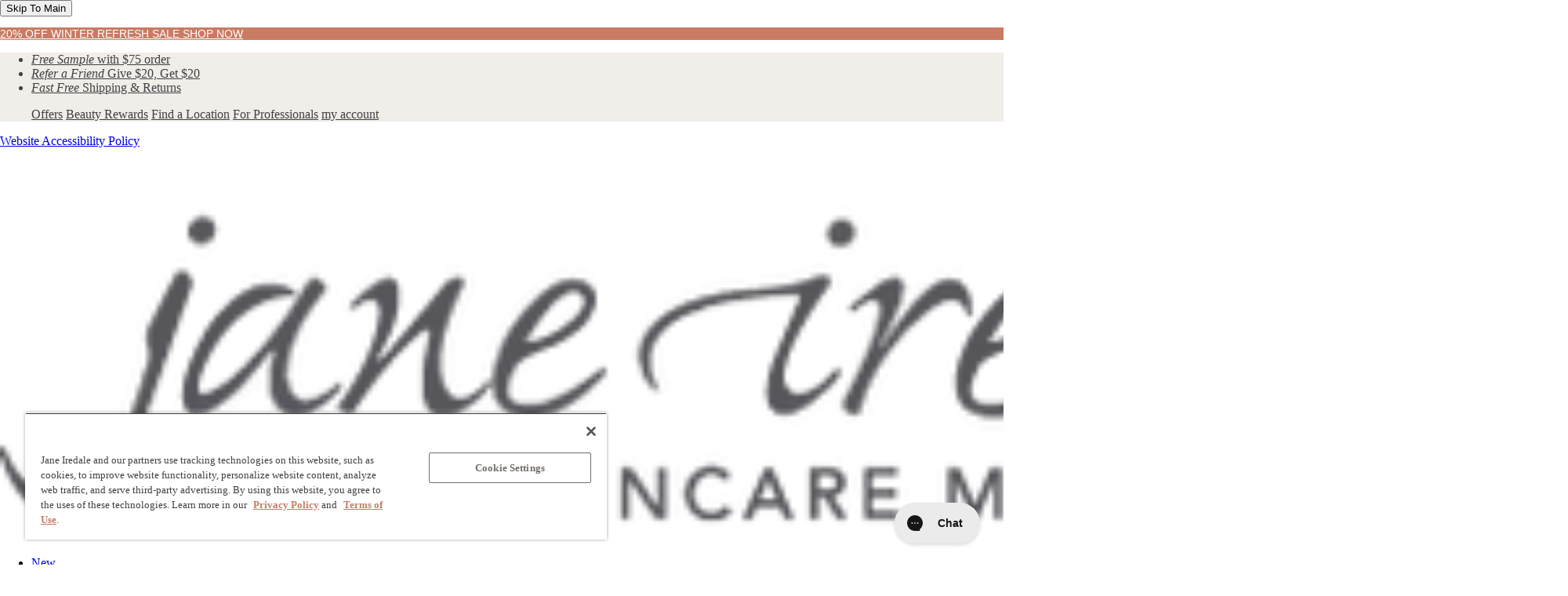

--- FILE ---
content_type: text/css
request_url: https://staticw2.yotpo.com/widget-assets/ReviewsStarRatingsWidget/3OdsfNwMCAGqNwAEWplCFvLr5YNpgui7DlHHAoqm/css-overrides/css-overrides.2023_10_13_20_56_06_118.css
body_size: 172
content:
.yotpo-reviews-star-ratings-widget {
  margin-bottom: 0 !important;
}
.yotpo-sr-bottom-line-summary {
  justify-content: center;
  align-items: flex-start !important;
  flex-wrap: wrap;
  cursor: pointer;
}
.yotpo-sr-bottom-line-summary > div:first-of-type {
  margin-right: 6px !important;
}
.yotpo-sr-bottom-line-score,
.yotpo-sr-bottom-line-text.yotpo-sr-bottom-line-text--right-panel {
  font-size: 13px !important;
  font-weight: 300 !important;
}
.yotpo-sr-bottom-line-score {
  margin-left: 2px !important;
}
.yotpo-sr-vertical-border {
  border-color: #c87b67 !important;
  margin-right: 6px !important;
}
.star-container {
  width: 14px;
  margin-right: 3px !important;
}

@media (max-width: 600px) {
  .star-container {
    width: 13px;
  }
  .product-thumbnail .yotpo-sr-bottom-line-score,
  .product-thumbnail .yotpo-sr-bottom-line-text.yotpo-sr-bottom-line-text--right-panel,
  .nosto-review-wrap .yotpo-sr-bottom-line-score,
  .nosto-review-wrap .yotpo-sr-bottom-line-text.yotpo-sr-bottom-line-text--right-panel
  .shogun-yotpo-stars .yotpo-sr-bottom-line-score,
  .shogun-yotpo-stars .yotpo-sr-bottom-line-text.yotpo-sr-bottom-line-text--right-panel {
    font-size: 12px !important;
  }
  .product-thumbnail .yotpo-sr-bottom-line-summary,
  .shogun-yotpo-stars .yotpo-sr-bottom-line-summary {
    flex-direction: column !important;
    align-items: center !important;
  }
  .product-thumbnail .yotpo-sr-bottom-line-summary > div:first-of-type,
  .shogun-yotpo-stars .yotpo-sr-bottom-line-summary > div:first-of-type {
    margin-right: 0 !important;
  }
  .product-thumbnail .yotpo-sr-vertical-border,
  .shogun-yotpo-stars .yotpo-sr-vertical-border {
    display: none !important;
  }
}

--- FILE ---
content_type: text/json
request_url: https://conf.config-security.com/model
body_size: 86
content:
{"title":"recommendation AI model (keras)","structure":"release_id=0x34:26:58:77:56:3b:2d:28:25:23:73:57:65:7b:4a:67:55:3e:54:73:4f:7c:76:52:5a:4e:4f:23:52;keras;m0sdr2ue3nx15ba09spyqxtel8q84kfr1rha0igtvk0le5ck6dmejaho1fo3d56391xud3uw","weights":"../weights/34265877.h5","biases":"../biases/34265877.h5"}

--- FILE ---
content_type: application/javascript; charset=utf-8
request_url: https://searchanise-ef84.kxcdn.com/preload_data.0B7o9W6P8f.js
body_size: 9744
content:
window.Searchanise.preloadedSuggestions=['lip gloss','hydropure lip gloss','look book','quiz','the skincare makeup look book','eye shadow','hydration spray','bb cream','glow time','smooth affair','lip stain','dream tint','under eye concealer','eye primer','pressed powder','make up brushes','lip drink','pure pressed base refills','dream tint tinted moisturizer','tinted moisturizer','setting spray','smooth affair primers','amazing base','eye liner','golden glow','so bronze','magic mitt','hydropure tinted serum','pure pressed base','enlighten concealer','eye cream','makeup brushes','powder me spf','refillable compact','lip balm','brow gel','just kissed','beyond matte','lip liner','beyond matte liquid foundation','liquid minerals','face primer','loose powder','eyebrow pencil','circle delete','lip pencil','purepressed blush','glow time bb cream','setting powder','warm silk','cream blush','eye pencil','brush cleaner','active light under-eye concealer','blush brush','forever pink','enlighten plus','smooth affair for eyes','warm sienna','just kissed lip and cheek stain','travel size products','so bronze 2 refill','highlighter stick','mineral foundation','last chance','liquid foundation','amazing base loose mineral powder','foundation brush','hydration spray refill','finishing powder','handi brush','flocked sponge','eye brow','pure pressed','powder me','translucent powder','skin accumax','eyebrow kit','tinted serum','eye brow pencil','jane iredale pommisst hydration spray','circle delete concealer','eye shadow primer','blush stick','travel size','cc cream','glow time full coverage bb cream','hydro pure','under eye','powder foundation','so bronze 3','corrective colors','24 karat gold dust','active light','matte eye shadow','circle delete 2','eye concealer','purepressed base mineral foundation','moonglow bronzer','mineral powder','brow pencil','lip look quiz','pure pressed blush','lip glaze','concealer brush','hyaluronic serum','golden glow powder','lip and cheek stain','sale last chance','golden glow refill','black mascara','glow time pro','gift card','face moisturizer','peaches and cream bronzer','starter kit','eyeshadow eyeshadow','face powder','rose dawn','vitamin c','bronzer refill','pure matte finish powder','beauty prep','blending brush','full coverage','peach brightener','liquid minerals foundation','eye liner pencil','makeup brush','lip crayon','longest lash thickening and lengthening mascara','rosacea products','just kissed forever pink','powder brush','honey bronze','sun screen','purepressed base','liquid eyeliner','gold dust','powder refill','powder-me spf 30 dry sunscreen','disappear concealer','jane iredale magic mitt','under-eye concealer','eye makeup remover','glow time blush stick','smooth affair eye primer','sweet spot','barely rose','pure brow','beyond lash','under eye cream','pommisst refill','last chance sale','amazing matte loose powder','finish powder','contour kit','cream eye shadow','brown sugar','brow powder','skin care','pure matte','forever you','camouflage brush','so bronze 2','triple cognac','lash conditioner','eye shadows','balance hydration spray','pencil sharpener','jane iredale','brow kit','hydropure hyaluronic lip gloss','lip fixation','makeup remover','fan brush','barely rose pressed blush','eye highlighter','sunbeam bronzer','eye brows','cotton candy blush','brush set','blush refill','make up','makeup kit','pure pressed powder','light beige','rose lipstick','longest lash','peaches and cream','face cleanser','hydro pure serum','forever red','24 karat gold dust shimmer','susan lipstick','in touch cream blush','eye shadow stick','lid primer','the handi brush','smooth affair primer','warm sienna powder','sheer honey','dry sunscreen','eye lash conditioner','beyond matte lip stain','enlighten plus under','pressed powder refill','brown mascara','eyebrow gel','pommisst hydration spray mini','triple luxe long lasting naturally moist lipstick','forever peach','pure match liquid concealer','spf powder','eye shadow brush','contour brush','pure gloss','bronzer stick','mystikol eyeliner','night cream','cover up','color correct','naturally matte','loose mineral powder','radiant powder','iced mocha lip gloss','dome brush','powder sunscreen','eye shadow kit','pure pressed eye shadow','foundation refill','copper wind blush','skin omegas','chisel powder brush','cotton candy','hand sanitizer','eye makeup','color corrector','glow time full coverage bb cream spf','amazing matte','glow stick','matte powder','hydration sprays','oyster and supernova','oyster eye shadow','triple luxe','lip color','iced mocha','solar flare','pink quartz','mystikol powdered eyeliner','face palette','allure eye shadow','copper wind','makeup bag','sunbeam bronzer refill','lipdrink spf 15 lip balm','travel kit','d2o refill','liquid mineral foundation','pommist refill','full coverage foundation','lip brush','moon glow','makeup sponge','lipdrink lip balm','bronzing powder','purepressed eye shadow','dubonnet blush','lip drink lip balm','all products','powder spf','compact for pure pressed','powder blush','eyeliner pencil','brow brush','eye brow kit','snow berry lip gloss','our lip look quiz','purematch liquid concealer','makeup primer','smooth affair brightening face primer','liquid mineral','pure bronze','crease brush','lip plumper','hydro pure lip gloss','jumbo pencil sharpener','skin accumax supplements','greatshape eyebrow kit','hydrating mist','glow time pro bb cream','naturally glam','dream tint peach brightener','sheer honey blush','foundation brushes','tinted sunscreen','sample color','clearance sale','awake blush','disappear full coverage concealer','eyeliner brush','whisper blush','oil control primer','lash fixation','mineral foundation refill','mocha blush','highlighter pencil','colorluxe hydrating cream lipstick','in touch','flawless blush','pure match concealer','beauty prep face moisturizer','purebrow brow gel','liquid concealer','makeup setting spray','rose gold','purelash lengthening mascara','color match','compact refill','makeup kits','barely rose blush','lip treatment','finishing touches','dark under eye concealer','taupe eye shadow','hyaluronic acid','eye brow powder','eye lid primer','eye brush','kabuki brush','beyond lash volumizing mascara','lash primer','eye shadow base','joanna lipstick','glow time blush','purepressed base mineral foundation refill','pure match','concealer & corrector','so bronze 1 refill','balance hydration spray refill','acne skincare','play on lip crayon','hand drink','pressed powders','radiant pressed','glow time bb','hydration refill','forever pink lip stain','blending contouring brush','come fly with me shadow kit','oil control','hand cream','candied rose','enlighten plus under-eye concealer','illuminating glow','white eyeliner','hydrating spray','eyeshadow primer','pure brow brow gel','kir royale lip gloss','translucent face powder','eye shadow palette','mineral makeup','pure moist lipstick','sweet honey','make up brush','starter kits','pure lash mascara','rose dawn bronzer','lip and cheek','bronzer brush','bronzer compact','storm chaser','beyond matte powder','amazing matte loose finish powder','skin tint','eye gloss','pure matte finish powder refill','color luxe','face makeup','liquid blush','after glow','smooth affair illuminating glow face primer','eyeshadow brush','application video','lash extender','lip quiz','pink quartz eye shadow','hush eye shadow','pure lash extender','desert rose','refillable brush','face spray','foundation powder','purematte finish powder','color matching','detail brush','retractable brow pencil','powder compact','eye pencils','retractable brush','lip kit','sweet spot shadow','makeup removal','purematte finish powder refill','pink bliss','pressed bronzer','amazing base foundation','rosacea and redness cream','taupe eye pencil','glow time mineral bb cream','tubing mascara','pommist hydration spray refill','free gift','active light under eye concealer','face toner','satin foundation','cherry blossom','free samples','lip pencils','suntan refill','glow time foundation','queen bee','gift sets','date night','soft peach lip gloss','white fan brush','eye base','purebrow shaping pencil','eyebrow brush','eyebrow brunette','greatshape contour kit','pressed blush','spice lip pencil','make up remover','jane iredale purelash lash conditioner','pure basics','radiant refill','terra cotta lip liner','matte bronzer','hydropure tinted serum with hyaluronic acid & coq10','dubonnet purepressed blush','mocha latte','cream foundation','smooth affair face primer','pure pressed refill','colorluxe eye shadow stick','suntan foundation','sunscreen powder','glow time full coverage','warm silk foundation','sculpting brush','eye liner brush','lip primer','pom mist','press powder','sangria lip gloss','naturally matte eye shadow kit','shimmer bronzer','liquid minerals a foundation','night cream eye cream','gift set','botanical brush cleaner','glow time bronzer stick','snow berry','copper dusk','glow time pro bb cream spf 25','pure gloss lip gloss','smudge brush','purebronze matte bronzer','candied rose lip gloss','pure pressed base refill','green concealer','eye shadow sticks','clearly pink','skintuition foundation','flocked sponge brush','dark circles','latte pure pressed base','mineral bb cream','kir royale','eyeshadow stick','warm sienna pure pressed base','moon glow bronzer','eye highlighter pencil','sharon lipstick','pure bronze matte bronze','brightening primer','blissed out','supernova shadow','ella lipstick','pressed foundation','pressed powder compact','purepressed base mineral foundation refill spf 20/15','super nova','powdered eyeliner','cherry blossom blush','so bronze 3 refill','powder-me spf','pommisst hydration spray','jackie lipstick','calming lavender hydration spray','purelash mascara','so-bronze 2 bronzing powder','lip stick','blue eye shadow','purepressed eye shadow triple','the handi','triple cognac eye shadow','lip spf','eye lash extender and conditioner','satin powder','sample lip','chisel brush','nude eye shadow','liquid makeup','just kissed lip plumper','hydropure hyaluronic acid lip treatment','hand wash','pink bliss eye shadow','triple luxe lipstick','pure pressed base mineral foundation refill','shimmer powder','playon lip crayon','eye shader brush','sign in','jane iredale botanical brush cleaner','pink eye shadow','contour stick','cosmetic bag','self tanner','color correcting','glow time full coverage mineral bb cream','compact powder','soft peach','gabby lipstick','eye shadow triple','pink lady','eyebrow powder','how to','golden tan','make up kit','concealer enlighten 1','circle delete 1','glow time stick','moonglow refill','cappuccino eye shadow','pink glace','spiced peach','glow time highlighter','eye lash','e gift','matte foundation','pressed base','french vanilla eye shadow','blue hour','lip oil','gwen lipstick','mascara primer','powder me spf refill','lip care','smooth affair eyes','cosmo lip gloss','cheek brush','eye brow gel','sun screen for face','black ice','cheek stain','eye brushes','purepressed refill','lip scrub','smooth affair brightening','face cream','golden glow foundation','how to apply foundation','full coverage concealer','pure and simple makeup kit','eye shadow oyster','loose powder brush','balance spray','matte lipstick','make up kits','single eye shadow','white eye shadow','hydropure color correcting serum','supernova eye shadow','red lipstick','jane iredale in touch highlighter','eye shadow brushes','tinted spf','24-karat gold dust','beyond matte foundation','facial primer','queen bee blush','pure moist','jane iredale smooth affair for eyes','fetish lip stain','spray refill','purebronze shimmer bronzer','try it on','jessica lipstick','green eye','magic mit','just kissed lip','summer peach','pure brow gel','blush brushes','sheer lip drink','concealer quiz','velvet petal','dazzle and shine','natalie lipstick','powder foundation brush','accumax 14 week reset','spf lip','pink candy','dawn eye shadow','clear brow gel','great shape','lip sticks','pores minimize','lengthening mascara','discontinued products','shaping pencil','lipstick susan','canvas primer','deluxe shader brush','redness corrector','pure pressed powder refill','cosmos glow time highlighter stick','play on','pure pressed base mineral foundation','storm chaser palette','pure pressed mineral foundation refill','purebrow precision pencil','pomegranate spray','rosacea skin','lavender hydration spray','discovery set','micellar water','terra cotta','pure pressed blush barely rose','nude lip liner','shadow stick','smooth affair primer and brightener','make up bag','suntan powder','bisque foundation','so bronze 1','amber refill','glo time','zap and hide','beyond matte lip fixation lip stain','luscious lip crayon','longest lash mascara black ice','blush sticks','glow sticks','illuminating face','molly lipstick','purple rain','jane iredale beautyprep hyaluronic serum','sundown eye shadow','liquid eye shadow','ash blonde','beyond lash mascara','forever you lip stain','matte eyeshadow','skintuition spf 30','purepressed blush flawless','corrective colors camouflage','moist lipstick','pure pressed foundation','eye shadow for blue eyes','earth red lip pencil','travel kits','earth red','tania lipstick','lip stain forever pink','bronze stick','pure bronze shimmer','peach eye shadow','pure pressed base warm silk','fascination lip','calming lavender','translucent powder refill','glo time pro','mocha latte lip gloss','cream shadow','dream tint tinted moisturizer spf 15','riviera refill foundation','water resistant','flocked sponge makeup blender','hydropure hyaluronic acid lip gloss','bone eye shadow','eye shadow brown sugar','honey bronze powder','enlighten 1 concealer','white eye pencil','skin complete','golden shimmer','eye shadow single','face oil','lip stain forever red','colorluxe high impact lip glaze','in touch highlighter','active light concealer','compulsion lip stain','lash fixation tubing mascara','beauty prep toner','sensitive skin','slate brown eye shadow','vitamin a','color luxe lipstick','skincare makeup system','hand soap','spf products','skin ultimate','slate brown','retractable lip brush','harmony eye shadow','pure eye shadow','foundation case','dream tint moisturizer','smooth affair eye','cover up concealer','sakura lipstick','velvet petal blush','eye contour brush','navy mascara','pure pressed mineral foundation','mattifying primer','smooth affair eye primer smooth','cream bronzer','tricia lipstick','jane iredale bronzer refill sunbeam','e gift card','naturally glam eye shadow kit','moonglow bronzer refill','eyebrow pencil retractable','glow time cream','eye make up remover','naturally matte eye shadow','mineral sunscreen','beautyprep hyaluronic serum','black ink','eye shere','amazing base refill','sugar and butter','loose powder foundation','brown liquid eyeliner','eye shader','samples with','daytime eye shadow kit','compact refills','clearly pink blush','brush care','eye shadow kits','jamie lipstick','makeup tools','forever red lip stain','lip tint','oily skin','brown sugar eye shadow triple','bb foundation','volumizing mascara','latte powder','hydropure lip','purepressed base refill','bronzer sunbeam','pure pressed base foundation','forever pink just kissed lip and cheek stain','balmy glow time blush sticks','light beige refill','pure pressed eye shadow triple','smooth affair facial primer','glow kit','shape eyebrow','pink lady lip gloss','multiuse blending brush','our lip quiz','brown eyeliner','eye stick','pure base','dream tint medium','smooth affair illuminating glow','smoke gets in your eyes','dark topaz','chemistry blush','pressed powder brush','purepressed base mineral foundation spf 20/15','vegan makeup','base refill','face wash','enchanted glow blush stick','try on','clean beauty','pure brow shaping pencil','sugar and','anti age','mattifying powder','great shape contour kit','dark topaz mystikol eyeliner','jane iredale pommisst hydration spray refill','black eyeliner','aging skin','ash blonde eyebrow','tinted primer','matte primer','base refills','amber foundation','hyaluronic lip gloss','refill powder','very berry','how to application','oil free','large shader brush','d₂o hydration spray','acne scars','eye serum','purepressed eye shadow palette','dark suede','bellini lipstick','wink eye shadow','amazing base refillable brush','pom mist refill','come fly with me','eye brow brush','under eye concealers','makeup brush cleaner','blush whisper','disappear™ full coverage conceale','oyster supernova','face primers','makeup case','solstice highlighter','angle brush','foundation liquid','eye shadow duo','trial products','cherry noir','lip liner nude','soft kiss','pure basics eye shadow kit','new products','skintuition spf 30 radiance-boosting liquid foundation','24 karat eye dust','medium light','powder bronzer','limited edition','bb cream foundation','lip products','jane iredale jumbo pencil sharpener','foundation primer','skin youth biome','skin accumax 14 week reset','angle liner brow brush','amazing base loose powder','blush mocha','eye products','loose mineral','eye care','smell the roses','eye pencil sharpener','driftwood eye shadow','spf foundation','pure and simple','forever peach lip stain','disappear full coverage conceale','smooth for eyes','blending/contouring brush','eye make up','purelash lash extender & conditioner','smooth affair for eyes primer','midnight blue eyeliner','chisel shader','warm silk powder','liquid foundation brush','hydropure serum','eyeshadow sticks','liquid minerals satin','pressed powder foundation','lip cheek stain','dry skin','sample kit','just kissed lip & cheek stain','makeup set','bent liner brush','latte refill','brush for blush','reduce redness','powder me dry','refill compact','mineral powder refill','brightening face primer','jessica lip color','basic brown eye pencil','balance hydration','eye shadow cream','eye gel','primer eye','brown silk','sun protection','beyond matt','lip pencil spice','balance refill','stick blush','face mist','eye shadow trio','refill hydration spray','date night eye shadow','warm sienna refill','pure lash','foundation quiz','foundation for dry skin','lash serum','smokey grey','rose blush','jane iredale camouflage brush','golden glow pressed powder','circle\delete concealer','illuminating primer','eye concealer brush','brush for pressed powders','lip drink lip balm flirt','lip pencil sharpener','lip plump','stephanie lipstick','liquid eye','lipstick stephanie','body makeup','radiant foundation','lipstick rose','blue eyes','purebronze shimmer bronzer refill','primer for eyes','glow time mineral bb cream foundation','warm silk refill','pure gold','great shape eyebrow kits','rose lip','sunscreen makeup','peach blush','blush powder','power me','holiday kit','blush awake','liquid minerals®','satin refill','lip stain fascination','spiced peach lip gloss','cream lipstick','pure matte powder','foundation compact','base mineral foundation','colorluxe lipstick','color corrective','pencil eyeliner','cream makeup','mystique blush','makeup brush set','brush cleanser','lip lipdrink','powder me spf 30 dry sunscreen','pressed eye shadow','glow time sticks','rapture lip stain','cover redness','so-bronze refill','shadow primer','french vanilla','corrective color','egift card','foundation for','pure pressed base powder','purepressed base riviera','purple eye shadow','beautyprep face cleanser','teakwood pressed','loose finishing powder','shade match','matte finish powder','green tea','amazing base brush','reflections face palette','dream tint medium light','jane iredale bronzer rose dawn refill','sensitive eyes','full coverage makeup','smokey grey eye shadow','all brushes','so bronze refill','absence oil control primer','by an','hydro serum','hydropure lip treatment','warm brown','high lighter','pure press','naughty lip crayon','sponge makeup','spice lip liner','eyeshadow brushes','purepressed foundation','eyeliner pencils','white tea','so-bronze bronzing powder','gabby triple luxe lipstick','cheek and lip stain','gold compact','pure finish powder','brush sets','cream eyeshadow','makeup bags','scorch bronzer stick','blush cotton candy','crimson lip pencil','lipdrink lip balm spf 15','all eye makeup','blending contour brush','warm rose','light bronzer','liner brush','glow time bronzer','eye corrector','pink lipstick','desert rose lipstick','glow time bb3','makeup tutorial','hydration spray mini','powder eyeliner','bb glow','lip crayon sharpener','the skin care makeup','makeup mist','white pencil','natural powder','illuminating lights face palette','mascara brown','grey eye shadow','latte foundation','moisturizer with spf','skin antioxidant','long lasting lipstick','color correcting serum','d2o spray','smooth affair mattifying','lip conditioner','lipstick sharon','enlighten plus concealer','matte lip','foundation for acne','amazing base loose','cream to powder eyeliner','blush dubonnet','eye shadow primers','eye shadow cappuccino','smokey eye shadow','hydropure tinted','lip pencil nutmeg','liquid minerals suntan','peaches & cream','gold eye shadow','ella triple luxe lipstick','shine control','craving lip','honey bronze refill','cherry blossom purepressed blush','triple lux','illuminating lights','lip moisture','caramel pressed','jane iredale solar flare eye shadow kit','mineral blush','pommist refillable','ellen lipstick','makeup for','fall glow kit','yummy lip crayon','highlight stick','brown eye shadow','luscious lip','forever pink lip and cheek stain','flock sponge','berry red','chisel powder','beautyprep face toner','concealer for','blush barely rose','beyond matte lip','jet black mascara','pressed refill','liquid foundations','foundation finder quiz','skin care supplements','so bronzer 2','forever pink lip','wildflower eye shadow','eye color','balance hydration spray refill 9.5 oz','mineral foundation brush','mineral pressed powder','face brush','skin vitamin a','leg makeup','purple rain eye shadow','sizzle glow time stick','red lip','eyelash conditioner','smooth affair illuminating','smooth affair mattifying face primer','sign out','eye pencil taupe','basic brown','bronzer powder','brush holder','angled brush','lip crayon luscious','powder base','mineral brush','under eye corrector','tantasia self tanner & bronzer','bb glow time','pure blush','buff lip balm','hydrating cream lipstick','color correction','triple eye shadow','toffee lipstick','powder bisque','purepressed base mineral foundation spf 20/15 & refillable compact','matt eye shadow','enlighten plus under eye concealer','be hold','matte eye','sized minis','purepressed powder','lavender spray','cream eye','eye contour','make up setting spray','peach sherbet','matte lip stain','so bronze 2 refill powder','lemon grass','makeup spray','blue hour eye shadow','jane iredale enlighten concealer','color match quiz','chisel shader brush','lip cheek','nutmeg lip liner','compulsion lip','pure bronze matte','black brown eye pencil','acne make up','hush shadow','eye lash primer','powder-me spf dry sunscreen','plum lip liner','skin omega','nude lips','lemongrass love hydration spray','my order','spf moisturizer','beautyprep face moisturizer','afterglow blush sticks','pomegranate hydration refill','purebrow gel','mini brush','satin amazing base® loose mineral powder','powdered eye liner','lip set','clearance sale sale','light beige foundation','lip balm pout','mulberry lipstick','liquid minerals radiant','jumbo sharpener','skin collagen support','foundation spf','sun beam','angle liner','skincare makeup','so-bronze 3 bronzing powder','eyebrow blonde','mineral make up','sale last','purematch concealer','blush compact','lip drink sheer','hand sanitizer spray','brown sugar eye shadow','circle delete 2 concealer','rosebud lipstick','matte blush','brush kit','makeup for men','dream tint® tinted moisturizer','solstice glow time highlighter stick','megan lipstick','moisturizer spf','smooth affair brightening primer','facial spritz','dream tint warm bronze','purple rain eye shadow kit','pure moist lipstick susan','satin amazing base loose mineral powder','deluxe shader','lip mask','beach plum','so bronze bronzing powder','au naturel','longest lash mascara','champagne eye shadow','balmy blush','make up removal','rose lip liner','neutral blonde','alabaster eye shadow','warm bronze','aging skin-friendly','pressed mineral powder','facial spray','play on luscious','get the look','nude lip pencil','pink blush','tinted moisturizer with spf','soft kiss eye shadow','copper dune','radiant liquid minerals foundation','powder foundation refill','vit c','in love','joanna lip color','pretty in pink','zap&hide blemish concealer','cream contour','full coverage foundations','eye lashes','precision pencil','powder makeup','glow foundation','magic mitt makeup removal','powder eye shadow','ingredients in','white fan','pure pressed foundation refill','tinted sunscreens','candy apple','mist glow time blush stick','foundation stick','eyebrow makeup','botanical brush','hydration refill spray','refill me','natural foundation','desert rose lip','pink eyeshadow','amber powder','set spray','gold shimmer','pomisst spray','warm sienna foundation','purelash conditioner','lip lip','eyeshadow palette','riviera refill','eye shadow base primer','blender brush','eyebrow kits','refill foundation','chap stick','smooth affair for oily skin','powder refills','mineral refill','hydro pure lip','pure and makeup','plum gloss','natural glam','pressed powder refills','berries and cream','storm chaser eye shadow','up for','nectar glaze lip gloss','pink lip gloss','terra cotta lip pencil','bb cream glow time','tease lipdrink lip balm','jane iredale amazing base loose mineral powder spf 20 amber','auburn brow gel','hand drink hand cream','cool matte','sale items','vitamin e','sakura triple luxe lipstick','samples with color','glow time pro bb','taupe pencil','bronzer blush','up brush','blush and bronzer','glow time blush sticks','glow time ethereal','setting spray refill','dream tint light','so bronzer','eye sheer','deluxe spoolie','foundation finder','for so 2','tricia lip color','brown black mascara','best kit','all face makeup','m4 foundation','sweet spot eye','liquid make up','balance refill spray','bronzer peaches and cream','forever peach just kissed','refill me brush','brow color','face make up','makeup for blue eyes','nail care','pure pressed compact','dark suede eye shadow single','lavender hydration','foundation for skin','travel products','beyond matte liquid','base mineral foundation refill','all makeup','do refill','lip stick molly','pink kit','sweet honey pressed powder','sizzle bronzer','matte finishing powder','flush lip glaze','face sunscreen','craving lip stain','rose spray','mineral foundation case','pink bliss shadow','colorluxe lip glaze','giddy lip balm','eyebrow products','blush flawless','bronzers and blushes','pure pressed refills','face pommisst','powder application','pink candy lips','mineral base','lip color sharon','lip & cheek stain','foundation with spf','eyeshadow base','eye shadow matte','just kissed lip stain','all in one','bone purepressed eye shadow','bronze powder','smoky grey','liquid minerals golden glow','gift cards','concealer for bruising','amazing base satin','lip lip balm','pink lip','forever pink just kissed','pommisst refill spray','liquid minerals warm silk','bellini colorluxe lipstick','eyebrow pencil dark brunette','pure bronze matte bronzer','shadow sticks','sunset blush','rapture lipstick','starter kit medium','lets party','harmony triple','trial pack','solar flare eye shadow','glow stick blush','eye shadow refill','brow kits','smooth affair primer & brightener','makeup palette','sun tan','pure lash conditioner','log in','midnight blue','cruelty free','shader brush','sangria lip','loose finish powder','light to medium 3','sheer lip balm','flat eye brush','glow time bb6','black brown mascara','warm silk liquid minerals foundation','glow up','base powder','discount code','joanna triple luxe lipstick','face concealer','precision brow pencil','glow time bb4','tools brush','beauty prep moisturizer','moonstone eye shadow stick','glow time solstice','rose crush','pretty in pink kit','bronzing stick','makeup sets','pure pressed blush refill','luxe lipstick','plum lip gloss','vitamin c oil','blush bronzer','amazing base powder','foundation for rosacea','glow time highlighter stick','setting sprays','matte eye shadows','lip exfoliator','purebrow brow','all lip products','eye remover','powder brushes','mini spray','brow wax','spf lip balm','skin tuition','powder puff','sheer honey purepressed blush','skin collagen','active light 4','powder me dry sunscreen','ash blonde pencil','glam and glow','translucent matte powder','holiday lip kit','sunscreen refill','finish spray','skin vitamins','in touch blush','mini lip','lip stain muse','high impact lip glaze','scar cover','air brush make up','enlighten concealer 1','coverage concealer','skin tone','dove grey shadow stick','purepressed base radiant','sienna eye shadow','summer gift','compulsion lip stain and gloss','lip trio','queen bee purepressed blush','tricia pure moist lipstick','mineral loose powder','for eyes','hazel eye','amazing matte finishing powder','bronze refill','hyaluronic acid lip gloss','cheek highlighter','naturally glam eye shadow','peach silk','hydropure foundation','sweet spot eye shadow','jane iredale brushes kabuki','glow time full coverage bb cream 25 spf','tutu colorluxe lipstick','glow time bb7','eyelash primer','medium dark','foundation powder refill','jane iredale eye shadow kit pure basics','lip and','free sample','powder blush brush','eyeshadow triple','brush for powder','ethereal cheeks','lip color quiz','b b cream','eye liner/brow brush','matte shadow','purepressed eye','for bronzer','black eyeliner pencil','handdrink hand cream','so bronze 3 bronzing powder','refill spray','how to apply eye shadow','jane iredale refillable compact rose gold','red hot','refillable loose powder brush','blonde eyebrow','rose dawn bronzer refill','glow cream','scar concealer','bronze eyeshadow','cool or warm','bronzer rose dawn','midnight blue eye pencil','gold refillable compact','lip pencil nude','glow bb cream','purebrow brow powder','flirt lip balm','taupe purepressed eye shadow','brow liner','purebronze bronzer','powder golden glow','liquid mineral foundations','so-bronze bronzing powder refill','jane iredale purepressed base mineral foundation refill','sunlit jewel','brow pencils','brown spot','glow primer','large shader','concealer circle delete','base mineral','smell the roses hydration spray','sale last chance brushes','brush foundation','corrective concealer','allure shadow','skin primer','pink and white pencil','eye palette','wrinkle cream','sugar and ice','how to apply','in full bloom','giddy lip','purematte finishing powder refill','color for','mineral powder brush','smooth fair','pure and','pure brow precision pencil','pure pressed base golden glow','beach plum gloss','brow mascara','eye step','bronzer light','brow quiz','powder-me spf 30 dry sunscreen refill','primer and brightener','aubergine lip pencil','contouring brush','lip in','blush copper wind','giddy lipstick','brush clean','lash fixation mascara','cosmetic bags','pressed powder golden glow','aubergine eye','lip liner spice','sorbet eye shadow','under eye primer','beauty prep serum','devotion stain','face foundation','lip gloss iced mocha','gt4 glow time pro bb cream','jet black','gt3 bb cream','refill hydration','pure pressed blush dubonnet','eye gloss eye','face sprays','face tint','micellar cleansing','pure gold eye shadow','flat brush','blemish concealer','purepressed blush barely rose','lip liner pencil','matt eye shadows','lip look','eye makeup primer','bent liner','black eye pencil','advanced nutrition programme','eye liner brow brush','lets party eye shadow kit','bisque refill','eye shadow tutorial','bronze shimmer','reflections makeup kits','copper dusk bronzer','powder foundations','jane iredale brushes','just kissed lip plumper in milan','best of jane kit','youth biome','for dark circles','retractable brow','eye powder','concealer concealer','lipstick jessica','peach concealer','mineral powder foundation','finishing touches makeup kit','enchanted glow time blush stick','radiant pressed powder','last chance sale brushes','smoky eye','cocoa lip pencil','refill golden glow','citrus charcoal hand wash','base refill latte','spf makeup','golden glow loose powder','brow gel clear','pure matt','all makeup products','foundation mineral','twilight eye shadow','retractable handi brush','discover kit','pommist hydration spray','final sale','contour sticks','latte pressed powder','amazing base warm sienna','skin biome','circle delete 1 concealer','under eyes','eye sticks','passion blush','make up brush cleaner','blue eyeliner','black ice mascara','try on makeup','up brushes','cream blushes','products for hair','refill blush','powder complexion brush','mineral liquid foundation','skincare kits','best of jane','suntan pressed powder','eye shadow sweet spot','powder me refill','smooth affair for','pure pressed blush mocha','face serum','brush blush','dark circle','travel set','flourish blush','how to reduce redness on face','nude lip','basic black eye pencil','24-karat gold','cinnamon girl','30 last chance','charming lip crayon','brush spray','in blush','lipstick color','black onyx','jamie triple luxe lipstick','color lux','retractable eyebrow pencil','paris lip','smokey eye','deluxe spoolie brush','champagne eye','mineral eye shadow','color sample','zap & hide','blush balmy','hydropure tinted serum fair 1','jane iredale longest lash mascara black ice','lip balm sheer','lip sunscreen','jane iredale purepressed base mineral foundation','brush for loose powder','discovery kit','paris lip plumper','glow time mist','acne concealer','lip pencil rose','jane press powder','pommisst hydration','nude eyeshadow','eye shadow pencil','aura glow blush stick','blush refillable','beyond matte liquid foundation m7','smooth affair eye shadow primer','water resistant mascara','amber loose powder','refillable foundation compact','full coverage bb cream','collagen support','bb5 glow time','smooth affair eye primer eye','golden glow pressed powder refill','sundown triple eye shadow','circle delete concealer 2','jane iredale foundation','eye brighter','lip fascination','powder me sunscreen','tinted moisturizer spf','lash fixation length & definition tubing mascara','bronzing powder refill','peach eyeshadow','purepressed eye shadow single','hush smoky grey','cheek color','be cream','shadow palette','liquid minerals amber','for skin','dream tint peach','kir royal','graphite brush','pout lipdrink','correct or','pressed mineral foundation','pressed mineral','pure pressed eyeshadow','bb7 cream','beyond matte hd matifying powder','liquid minerals foundation satin','eye brow compact','amazing matte loose finishing powder','so-bronze 1 bronzing powder','body lotion','blissed out lip stain','purebronze matte bronzer refill','tantasia self tanner','jane iredale concealer','liquid a foundation','smoke gets in your eyes eye shadow kit','lip plum','golden peach','berry lip pencil','refill for','purebronze shimmer','fascination beyond matte lip fixation lip stain','dewy foundation','cool greatshape contour kit','jane iredale glow time','pure bronzer','powder loose','purepressed base mineral','warm rose lip pencil','lip sharpener','lip forever pink','liquid liner','powder me brush','hydropure hyaluronic lip','mini mascara','full coverage mineral bb cream','powder me spf golden','how to clean brush','smolder blush','pure pressed blush flawless','cheek blush','ravishing purepressed eye shadow','sunlit jewel duo','rose gold brush','brush for','amazing base radiant','hydro pure hyaluronic lip gloss','snow berry lip','find my shade','dream tint medium dark','lip drink balm','fascination lip stain','dark brunette','smooth affair primer for eyes','barely rose pure pressed blush','spf refill','awake purepressed blush','mascara for','mineral concealer','pencil eye liner','riviera powder','delete concealer','jane iredale eye highlighter pencil','lip stain/gloss','black brown','loose face powder','eye shadow nude','loose mineral powder suntan','bisque powder','powder radiant','find your find your shades','concealer under eye','fish oil','black liquid eyeliner','holiday gift','daily moisturizer','summer peach lips','and butter','pure concealer','rosacea and redness','smudge eye brush','warm silk pressed powder','loose foundation','so-bronze 1 refill','gold powder','refill brush','makeup foundation','glow time foundations','plum lip pencil','pure & simple makeup kit','flawless purepressed blush','glow time 4','red lips','eye up','muse lip stain','peach kit','smoky grey eye shadow','pressed foundation refill','dove grey','pure powder','broad spectrum','foundation color','beauty kit','color stick','ivory powder','eye kit','smokey eyes','brushes and','pommist spray','satin loose powder','amethyst mystikol','just kissed lip and cheek','forever lip','berries and cream shadow','matte liquid foundation','pure press base','powder satin','powder pressed','eclipse glow time highlighter stick','dry spf','discovery kits','matte finish','beauty prep hyaluronic serum','refillable foundation','ethereal glow time blush stick','purepressed blush whisper','pom spray','blush palette','double dazzle','light concealer','eye primers','crimson lip liner','highlighter brush','finish powder refill','honey bronze foundation','kabuki brushes','jane iredale just kissed lip and cheek stain','smooth primer','blush lipstick','cosmo lip','bronzer moonglow','mulberry colorluxe','makeup system','foundation makeup','bronze brush','lip hydration','radiance foundation','liquid minerals light beige','loose matte powder','refill latte','eye eye','glam & glow','pure pressed golden glow','spf brush','dewy look','pure pressed base mineral','pure mineral foundation','full concealer','14 week reset','glow time primer','greatshape eyebrow'];

--- FILE ---
content_type: application/javascript; charset=utf-8
request_url: https://searchanise-ef84.kxcdn.com/templates.0B7o9W6P8f.js
body_size: 2750
content:
Searchanise=window.Searchanise||{};Searchanise.templates={Platform:'shopify',StoreName:'Jane Iredale',PersonalizationEnabled:'N',AutocompleteStyle:'ITEMS',AutocompleteDescriptionStrings:3,AutocompleteSuggestionCount:3,AutocompletePagesCount:10,AutocompleteItemCount:7,AutocompleteShowViewAllLink:'N',AutocompleteShowListPrice:'N',AutocompleteShowProductCode:'N',AutocompleteShowMobileWidget:'N',AutocompleteShowSeparator:'N',AutocompleteEmptyFieldHTML:'Start typing for instant search results',AutocompleteItem:'<li class="snize-ac-odd snize-product ${product_classes}" data-original-product-id="${original_product_id}" id="snize-ac-product-${product_id}"><a href="${autocomplete_link}" class="snize-item clearfix" draggable="false"><span class="snize-thumbnail"><img src="${image_link}" alt="${autocomplete_image_alt}" class="snize-item-image ${additional_image_classes}" style="max-width:70px;max-height:70px;" border="0"></span><span class="snize-overhidden">${autocomplete_product_ribbons_html}<span class="snize-title">${title}</span>${autocomplete_product_code_html}${autocomplete_product_attribute_html}<span class="snize-description">${description}</span>${autocomplete_prices_html}${autocomplete_in_stock_status_html}${reviews_html}</span></a></li>',AutocompleteResultsHTML:'',AutocompleteNoResultsHTML:'Sorry, nothing found for [search_string].Try some of our bestsellers →.',AutocompleteResultsOrder:["suggestions","products","categories","pages"],AutocompleteZeroPriceAction:'hide_zero_price',LabelAutocompleteSku:'SKU',ResultsShow:'Y',ResultsStyle:'RESULTS_MODERN',ResultsShowFiltersInSidebar:'N',ResultsShowFiltersInTopSection:'N',ResultsShowFiltersWithNoResults:'Y',ResultsShowListPrice:'N',SmartNavigationOverrideSeo:'Y',ShowBestsellingSorting:'Y',ShowDiscountSorting:'Y',LabelResultsSku:'SKU',CategorySortingRule:"searchanise",ShopifyMarketsSupport:'Y',ShopifyLocales:{"en":{"locale":"en","name":"English","primary":true,"published":true}},ShopifyRegionCatalogs:{"US":["21697396876"],"ZW":["1103593612"],"ZM":["1103593612"],"ZA":["1103593612"],"YT":["1103593612"],"YE":["1103593612"],"XK":["1103593612"],"WS":["1103593612"],"WF":["1103593612"],"VU":["1103593612"],"VN":["1103593612"],"VG":["1103593612"],"VE":["1103593612"],"VC":["1103593612"],"VA":["1103593612"],"UZ":["1103593612"],"UY":["1103593612"],"UM":["1103593612"],"UG":["1103593612"],"UA":["1103593612"],"TZ":["1103593612"],"TW":["1103593612"],"TV":["1103593612"],"TT":["1103593612"],"TR":["1103593612"],"TO":["1103593612"],"TN":["1103593612"],"TM":["1103593612"],"TL":["1103593612"],"TK":["1103593612"],"TJ":["1103593612"],"TH":["1103593612"],"TG":["1103593612"],"TF":["1103593612"],"TD":["1103593612"],"TC":["1103593612"],"TA":["1103593612"],"SZ":["1103593612"],"SX":["1103593612"],"SV":["1103593612"],"ST":["1103593612"],"SS":["1103593612"],"SR":["1103593612"],"SO":["1103593612"],"SN":["1103593612"],"SM":["1103593612"],"SL":["1103593612"],"SK":["1103593612"],"SJ":["1103593612"],"SI":["1103593612"],"SH":["1103593612"],"SG":["1103593612"],"SE":["1103593612"],"SD":["1103593612"],"SC":["1103593612"],"SB":["1103593612"],"SA":["1103593612"],"RW":["1103593612"],"RU":["1103593612"],"RS":["1103593612"],"RO":["1103593612"],"RE":["1103593612"],"QA":["1103593612"],"PY":["1103593612"],"PT":["1103593612"],"PS":["1103593612"],"PN":["1103593612"],"PM":["1103593612"],"PL":["1103593612"],"PK":["1103593612"],"PH":["1103593612"],"PG":["1103593612"],"PF":["1103593612"],"PE":["1103593612"],"PA":["1103593612"],"OM":["1103593612"],"NZ":["1103593612"],"NU":["1103593612"],"NR":["1103593612"],"NP":["1103593612"],"NO":["1103593612"],"NL":["1103593612"],"NI":["1103593612"],"NG":["1103593612"],"NF":["1103593612"],"NE":["1103593612"],"NC":["1103593612"],"NA":["1103593612"],"MZ":["1103593612"],"MY":["1103593612"],"MX":["1103593612"],"MW":["1103593612"],"MV":["1103593612"],"MU":["1103593612"],"MT":["1103593612"],"MS":["1103593612"],"MR":["1103593612"],"MQ":["1103593612"],"MO":["1103593612"],"MN":["1103593612"],"MM":["1103593612"],"ML":["1103593612"],"MK":["1103593612"],"MG":["1103593612"],"MF":["1103593612"],"ME":["1103593612"],"MD":["1103593612"],"MC":["1103593612"],"MA":["1103593612"],"LY":["1103593612"],"LV":["1103593612"],"LU":["1103593612"],"LT":["1103593612"],"LS":["1103593612"],"LR":["1103593612"],"LK":["1103593612"],"LI":["1103593612"],"LC":["1103593612"],"LB":["1103593612"],"LA":["1103593612"],"KZ":["1103593612"],"KY":["1103593612"],"KW":["1103593612"],"KR":["1103593612"],"KN":["1103593612"],"KM":["1103593612"],"KI":["1103593612"],"KH":["1103593612"],"KG":["1103593612"],"KE":["1103593612"],"JP":["1103593612"],"JO":["1103593612"],"JM":["1103593612"],"JE":["1103593612"],"IT":["1103593612"],"IS":["1103593612"],"IQ":["1103593612"],"IO":["1103593612"],"IN":["1103593612"],"IM":["1103593612"],"IL":["1103593612"],"IE":["1103593612"],"ID":["1103593612"],"HU":["1103593612"],"HT":["1103593612"],"HR":["1103593612"],"HN":["1103593612"],"HK":["1103593612"],"GY":["1103593612"],"GW":["1103593612"],"GT":["1103593612"],"GS":["1103593612"],"GR":["1103593612"],"GQ":["1103593612"],"GP":["1103593612"],"GN":["1103593612"],"GM":["1103593612"],"GL":["1103593612"],"GI":["1103593612"],"GH":["1103593612"],"GG":["1103593612"],"GF":["1103593612"],"GE":["1103593612"],"GD":["1103593612"],"GB":["1103593612"],"GA":["1103593612"],"FR":["1103593612"],"FO":["1103593612"],"FK":["1103593612"],"FJ":["1103593612"],"FI":["1103593612"],"ET":["1103593612"],"ES":["1103593612"],"ER":["1103593612"],"EH":["1103593612"],"EG":["1103593612"],"EE":["1103593612"],"EC":["1103593612"],"DZ":["1103593612"],"DO":["1103593612"],"DM":["1103593612"],"DK":["1103593612"],"DJ":["1103593612"],"DE":["1103593612"],"CZ":["1103593612"],"CY":["1103593612"],"CX":["1103593612"],"CW":["1103593612"],"CV":["1103593612"],"CR":["1103593612"],"CO":["1103593612"],"CN":["1103593612"],"CM":["1103593612"],"CL":["1103593612"],"CK":["1103593612"],"CI":["1103593612"],"CH":["1103593612"],"CG":["1103593612"],"CF":["1103593612"],"CD":["1103593612"],"CC":["1103593612"],"CA":["1103593612"],"BZ":["1103593612"],"BY":["1103593612"],"BW":["1103593612"],"BT":["1103593612"],"BS":["1103593612"],"BR":["1103593612"],"BQ":["1103593612"],"BO":["1103593612"],"BN":["1103593612"],"BM":["1103593612"],"BL":["1103593612"],"BJ":["1103593612"],"BI":["1103593612"],"BH":["1103593612"],"BG":["1103593612"],"BF":["1103593612"],"BE":["1103593612"],"BD":["1103593612"],"BB":["1103593612"],"BA":["1103593612"],"AZ":["1103593612"],"AX":["1103593612"],"AW":["1103593612"],"AU":["1103593612"],"AT":["1103593612"],"AR":["1103593612"],"AO":["1103593612"],"AM":["1103593612"],"AL":["1103593612"],"AI":["1103593612"],"AG":["1103593612"],"AF":["1103593612"],"AE":["1103593612"],"AD":["1103593612"],"AC":["1103593612"]},StickySearchboxPosition:'top-right',ColorsCSS:'div.snize-ac-results li.snize-ac-over-nodrop { background-color: #F7F7F7; }div.snize-ac-results.snize-ac-results-mobile li.snize-ac-over-nodrop { background-color: #F7F7F7; }div.snize-ac-results li.snize-ac-over-nodrop a.snize-view-link { background-color: #F7F7F7; }div.snize-ac-results.snize-ac-results-mobile li.snize-ac-over-nodrop a.snize-view-link { background-color: #F7F7F7; }div.snize-ac-results li { color: #4B4B4B; }div.snize-ac-results li a.snize-view-link { color: #4B4B4B; }div.snize-ac-results span.snize-description { color: #4B4B4B; }div.snize-ac-results.snize-ac-results-mobile li { color: #4B4B4B; }div.snize-ac-results.snize-ac-results-mobile li.snize-nothing-found { color: #4B4B4B; }div.snize-ac-results.snize-ac-results-mobile span.snize-description { color: #4B4B4B; }div.snize-ac-results .snize-no-products-found-text { color: #4B4B4B; }div.snize-ac-results span.snize-title { color: #4B4B4B; }div.snize-ac-results li.snize-category a.snize-view-link { color: #4B4B4B; }div.snize-ac-results.snize-ac-results-mobile span.snize-title { color: #4B4B4B; }div.snize-ac-results.snize-ac-results-mobile li.snize-category { color: #4B4B4B; }div.snize-ac-results .snize-no-products-found-text .snize-no-products-found-link { color: #4B4B4B; }div.snize-ac-results span.snize-discounted-price { color: #9C9C9C; }div.snize-ac-results.snize-ac-results-mobile span.snize-discounted-price { color: #9C9C9C; }div.snize-ac-results li.snize-ac-over-nodrop { color: #4B4B4B; }div.snize-ac-results li.snize-ac-over-nodrop a.snize-view-link { color: #4B4B4B; }div.snize-ac-results li.snize-category.snize-ac-over-nodrop a.snize-view-link { color: #4B4B4B; }div.snize-ac-results li.snize-ac-over-nodrop span.snize-title { color: #4B4B4B; }div.snize-ac-results li.snize-ac-over-nodrop span.snize-price { color: #4B4B4B; }div.snize-ac-results li.snize-ac-over-nodrop span.snize-description { color: #4B4B4B; }div.snize-ac-results li.snize-ac-over-nodrop.snize-view-all-link span { color: #4B4B4B; }div.snize-ac-results li.snize-ac-over-nodrop span.snize-attribute { color: #4B4B4B; }div.snize-ac-results li.snize-ac-over-nodrop span.snize-sku { color: #4B4B4B; }div.snize-ac-results li.snize-view-all-link span { color: #C87B67; }div.snize-ac-results.snize-ac-results-mobile li.snize-view-all-link span { color: #C87B67; }div.snize-ac-results li.snize-recent { color: #C87B67; }div.snize-ac-results.snize-ac-results-mobile li.snize-recent { color: #C87B67; }div.snize li.snize-product span.snize-title { color: #414042; }div.snize li.snize-category span.snize-title { color: #414042; }div.snize li.snize-page span.snize-title { color: #414042; }div.snize div.slider-container.snize-theme .back-bar .pointer { background-color: #414042; }div.snize ul.snize-product-filters-list li:hover span { color: #414042; }div.snize li.snize-no-products-found div.snize-no-products-found-text span a { color: #414042; }div.snize li.snize-product div.snize-price-list { color: #414042; }div.snize#snize_results.snize-mobile-design li.snize-product .snize-price-list .snize-price { color: #414042; }div.snize .snize-button { background-color: #747474; }#snize-modal-product-quick-view .snize-button { background-color: #747474; }div.snize li.snize-product .size-button-view-cart.snize-add-to-cart-button { background-color: #747474; }#snize-modal-product-quick-view form.snize-add-to-cart-form-success #snize-quick-view-view-cart { background-color: #747474; }#snize-search-results-grid-mode li.snize-product .size-button-view-cart.snize-add-to-cart-button { background-color: #747474; }#snize-search-results-list-mode li.snize-product .size-button-view-cart.snize-add-to-cart-button { background-color: #747474; }#snize-search-results-grid-mode li.snize-product:hover { border-color: #EEEEEE; }#snize-search-results-grid-mode li.snize-no-products-found.snize-with-suggestion:hover { border-color: #EEEEEE; }div.snize input.snize-price-range-input { color: #747474; }div.snize div.slider-container .scale ins { color: #747474 !important; }div.snize ul.snize-product-filters-list li { color: #747474; }div.snize ul.snize-product-size-filter li label .snize-size-filter-checkbox > span { color: #747474; }#snize-modal-mobile-filters-dialog ul.snize-product-size-filter li label .snize-size-filter-checkbox > span { color: #747474; }#snize-modal-mobile-filters-dialog ul.snize-product-filters-list li label > span { color: #747474; }div.snize div.snize-main-panel-controls ul li a.active { background-color: #EEEEEE; }div.snize div.snize-main-panel-controls ul li a:hover { background-color: #EEEEEE; }div.snize div.snize-main-panel-dropdown:hover > a { background-color: #EEEEEE; }div.snize div.snize-main-panel-dropdown ul.snize-main-panel-dropdown-content a:hover { background-color: #EEEEEE; }div.snize div.snize-pagination ul li a.active { background-color: #EEEEEE; }div.snize div.snize-pagination ul li a:hover { background-color: #EEEEEE; }div.snize div.snize-search-results-categories li.snize-category:hover { background-color: #EEEEEE; }div.snize div.snize-search-results-pages li.snize-page:hover { background-color: #EEEEEE; }div.snize .snize-product-filters-block:hover { background-color: #EEEEEE; }div.snize div.slider-container .scale span { border-color: #CCC !important; }div.snize div.slider-container .selected-bar { background-color: #CCC !important; }div.snize div.slider-container .back-bar { background-color: #CCC !important; }div.snize input.snize-price-range-input::-webkit-input-placeholder { color: #CCC !important; }div.snize input.snize-price-range-input::-moz-placeholder { color: #CCC !important; }div.snize input.snize-price-range-input:-ms-input-placeholder { color: #CCC !important; }#snize-modal-mobile-filters-dialog div.snize-product-filters-buttons-container button.snize-product-filters-show-products { background-color: #c87b67; }#snize-modal-mobile-filters-dialog div.snize-product-filters-buttons-container button.snize-product-filters-reset-all { color: #c87b67; }div.snize div.snize-main-panel-controls ul li a { color: #c87b67; }#snize_results.snize-mobile-design div.snize-main-panel-dropdown > a { color: #c87b67; }#snize_results.snize-mobile-design div.snize-main-panel-dropdown > a > .caret { border-color: #c87b67; }#snize_results.snize-mobile-design div.snize-main-panel-mobile-filters > a { color: #c87b67 }#snize_results.snize-mobile-design div.snize-main-panel-view-mode a.snize-list-mode-icon { background-image: url("data:image/svg+xml,%3Csvg xmlns=\'http://www.w3.org/2000/svg\' width=\'20\' height=\'20\' viewBox=\'0 0 20 20\'%3E%3Cpath fill=\'%23c87b67\' fill-rule=\'nonzero\' d=\'M8 15h10a1 1 0 0 1 0 2H8a1 1 0 0 1 0-2zm-5-1a2 2 0 1 1 0 4 2 2 0 0 1 0-4zm5-5h10a1 1 0 0 1 0 2H8a1 1 0 0 1 0-2zM3 8a2 2 0 1 1 0 4 2 2 0 0 1 0-4zm5-5h10a1 1 0 0 1 0 2H8a1 1 0 1 1 0-2zM3 2a2 2 0 1 1 0 4 2 2 0 0 1 0-4z\'/%3E%3C/svg%3E"); }#snize_results.snize-mobile-design div.snize-main-panel-view-mode a.snize-grid-mode-icon { background-image: url("data:image/svg+xml,%3Csvg xmlns=\'http://www.w3.org/2000/svg\' width=\'20\' height=\'20\' viewBox=\'0 0 20 20\'%3E%3Cpath fill=\'%23c87b67\' fill-rule=\'nonzero\' d=\'M12 11h5a1 1 0 0 1 1 1v5a1 1 0 0 1-1 1h-5a1 1 0 0 1-1-1v-5a1 1 0 0 1 1-1zm-9 0h5a1 1 0 0 1 1 1v5a1 1 0 0 1-1 1H3a1 1 0 0 1-1-1v-5a1 1 0 0 1 1-1zm9-9h5a1 1 0 0 1 1 1v5a1 1 0 0 1-1 1h-5a1 1 0 0 1-1-1V3a1 1 0 0 1 1-1zM3 2h5a1 1 0 0 1 1 1v5a1 1 0 0 1-1 1H3a1 1 0 0 1-1-1V3a1 1 0 0 1 1-1z\'/%3E%3C/svg%3E"); }#snize-modal-mobile-filters-dialog div.snize-product-filters-header a.snize-back-to-filters { color: #c87b67 }div.snize { color: #414042; }div.snize div.snize-main-panel-controls ul li a.active { color: #414042; }div.snize div.snize-main-panel-controls ul li a.hover { color: #414042; }div.snize div.snize-main-panel-dropdown a { color: #414042; }div.snize div.snize-pagination ul li span { color: #414042; }div.snize div.snize-pagination ul li a { color: #414042; }div.snize div.snize-main-panel-view-mode a.snize-grid-mode-icon svg path { fill: #414042; }div.snize div.snize-main-panel-view-mode a.snize-list-mode-icon svg path { fill: #414042; }div.snize div.snize-pagination ul li a { border-color: #EEEEEE; }div.snize div.snize-pagination ul li span { border-color: #EEEEEE; }div.snize div.snize-pagination ul li:first-child span { border-color: #EEEEEE; }div.snize div.snize-pagination ul li:first-child a { border-color: #EEEEEE; }div.snize div.snize-main-panel-dropdown > a { border-color: #EEEEEE; }div.snize input.snize-price-range-input { border-color: #EEEEEE; }div.snize input.snize-price-range-input:focus { border-color: #EEEEEE; }div.snize div.snize-main-panel-view-mode a.snize-grid-mode-icon svg path.snize-grid-view-border { fill: #EEEEEE; }div.snize div.snize-main-panel-view-mode a.snize-list-mode-icon svg path.snize-list-view-border { fill: #EEEEEE; }'}

--- FILE ---
content_type: text/javascript
request_url: https://cdn.attn.tv/growth-tag-assets/client-configs/wPq.js
body_size: 85
content:
(function(){"use strict";const e={CUSTOM_EMAIL_LEAD_EVENTS:c=>{try{const{email:t}=c,n={channels:{email:{subscribeStatus:"subscribed"}},AttentiveSMS:!0,Welcome_Series:!0};window.crdl("contact",{email:t},n)}catch{}}};window.__attentive_client_cfg=e})();


--- FILE ---
content_type: application/javascript; charset=utf-8
request_url: https://cdn-widgetsrepository.yotpo.com/v1/loader/-KdW-o_eKeP4O37LMDedlA
body_size: 29761
content:

if (typeof (window) !== 'undefined' && window.performance && window.performance.mark) {
  window.performance.mark('yotpo:loader:loaded');
}
var yotpoWidgetsContainer = yotpoWidgetsContainer || { guids: {} };
(function(){
    var guid = "-KdW-o_eKeP4O37LMDedlA";
    var loader = {
        loadDep: function (link, onLoad, strategy) {
            var script = document.createElement('script');
            script.onload = onLoad || function(){};
            script.src = link;
            if (strategy === 'defer') {
                script.defer = true;
            } else if (strategy === 'async') {
                script.async = true;
            }
            script.setAttribute("type", "text/javascript");
            script.setAttribute("charset", "utf-8");
            document.head.appendChild(script);
        },
        config: {
            data: {
                guid: guid
            },
            widgets: {
            
                "904118": {
                    instanceId: "904118",
                    instanceVersionId: "421931317",
                    templateAssetUrl: "https://cdn-widgetsrepository.yotpo.com/widget-assets/widget-referral-share/app.v0.4.16-6729.js",
                    cssOverrideAssetUrl: "https://cdn-widget-assets.yotpo.com/ReferralShareWidget/-KdW-o_eKeP4O37LMDedlA/css-overrides/css-overrides.2024_11_28_06_31_46_294.css",
                    customizationCssUrl: "",
                    customizations: {
                      "background-color": "rgba(0,0,0,0)",
                      "customer-email-view-button-text": "NEXT",
                      "customer-email-view-description-discount-discount": "Give your friends {{friend_reward}} their first purchase of {{min_spent}}, and get {{customer_reward}} for each successful referral.",
                      "customer-email-view-description-discount-points": "Give your friends {{friend_reward}} their first purchase of {{min_spent}}, and get {{customer_reward}} points for each successful referral.",
                      "customer-email-view-description-nothing-discount": "Get {{customer_reward}} for each successful referral.",
                      "customer-email-view-description-nothing-points": "Get {{customer_reward}} points for each successful referral.",
                      "customer-email-view-description-points-discount": "Give your friends {{friend_reward}} points, and get {{customer_reward}} for each successful referral.",
                      "customer-email-view-description-points-points": "Give your friends {{friend_reward}} points, and get {{customer_reward}} points for each successful referral.",
                      "customer-email-view-header": "",
                      "customer-email-view-input-placeholder": "Enter your email address",
                      "customer-email-view-title-discount-discount": "GIVE {{friend_reward}}, GET {{customer_reward}}",
                      "customer-email-view-title-discount-points": "GIVE {{friend_reward}}, GET {{customer_reward}} POINTS",
                      "customer-email-view-title-nothing-discount": "REFER A FRIEND, GET {{customer_reward}} FOR REFERRALS",
                      "customer-email-view-title-nothing-points": "REFER A FRIEND, GET {{customer_reward}} POINTS FOR REFERRALS",
                      "customer-email-view-title-points-discount": "GIVE {{friend_reward}} POINTS, GET {{customer_reward}}",
                      "customer-email-view-title-points-points": "GIVE {{friend_reward}} POINTS, GET {{customer_reward}} POINTS",
                      "customer-name-view-input-placeholder": "Your name",
                      "default-toggle": true,
                      "description-color": "rgba(65,64,66,1)",
                      "description-font-size": "16px",
                      "desktop-background-image-url": "",
                      "disabled-referral-code-error": "Looks like your referral link was deactivated",
                      "email-fill-color": "#F6F1EE",
                      "email-input-type": "rounded_rectangle",
                      "email-outline-color": "#000000",
                      "email-text-color": "#000000",
                      "final-view-button-text": "REFER ANOTHER FRIEND",
                      "final-view-description": "Remind your friends to check their email!",
                      "final-view-error-description": "Your referral to the address you provided was unsuccessful. It's possible your friend has already made their first janeiredale.com purchase or the email address is invalid. We welcome you to try another friend!\n",
                      "final-view-error-text": "GO BACK",
                      "final-view-error-title": "Something has gone wrong…",
                      "final-view-title": "Thank you for referring!",
                      "fonts-primary-font-name-and-url": "Lato@400|https://fonts.googleapis.com/css?family=Lato:400\u0026display=swap",
                      "fonts-secondary-font-name-and-url": "Lato@400|https://fonts.googleapis.com/css?family=Lato:400\u0026display=swap",
                      "header-color": "rgba(65,64,66,1)",
                      "header-font-size": "16px",
                      "login-view-description-discount-discount": "Give your friends {{friend_reward}} their first purchase of {{min_spent}}, and get {{customer_reward}} for each successful referral.",
                      "login-view-description-discount-points": "Give your friends $20 off their first order of $50 and get $20 (400 Beauty Rewards points) for each successful referral.",
                      "login-view-description-nothing-discount": "Get {{customer_reward}} for each successful referral.",
                      "login-view-description-nothing-points": "Get {{customer_reward}} points for each successful referral.",
                      "login-view-description-points-discount": "Give your friends {{friend_reward}} points, and get {{customer_reward}} for each successful referral.",
                      "login-view-description-points-points": "Give your friends {{friend_reward}} points, and get {{customer_reward}} points for each successful referral.",
                      "login-view-header": "",
                      "login-view-log-in-button-text": "Log in",
                      "login-view-sign-up-button-text": "Join now",
                      "login-view-title-discount-discount": "GIVE {{friend_reward}}, GET {{customer_reward}}",
                      "login-view-title-discount-points": "GIVE $20, GET $20",
                      "login-view-title-nothing-discount": "REFER A FRIEND, GET {{customer_reward}} FOR REFERRALS",
                      "login-view-title-nothing-points": "REFER A FRIEND, GET {{customer_reward}} POINTS FOR REFERRALS",
                      "login-view-title-points-discount": "GIVE {{friend_reward}} POINTS, GET {{customer_reward}}",
                      "login-view-title-points-points": "GIVE {{friend_reward}} POINTS, GET {{customer_reward}} POINTS",
                      "main-share-option-desktop": "main_share_copy_link",
                      "main-share-option-mobile": "main_share_sms",
                      "mobile-background-image-url": "",
                      "more-share-ways-text": "MORE WAYS TO SHARE",
                      "primary-button-background-color": "rgba(206,128,105,1)",
                      "primary-button-font-size": "16px",
                      "primary-button-size": "standard",
                      "primary-button-text-color": "rgba(255,255,255,1)",
                      "primary-button-type": "filled_rectangle",
                      "referral-history-completed-points-text": "{{points}} POINTS",
                      "referral-history-completed-status-type": "text",
                      "referral-history-confirmed-status": "COMPLETED",
                      "referral-history-pending-status": "PENDING",
                      "referral-history-redeem-text": "To redeem your points, simply apply your discount at checkout.",
                      "referral-history-sumup-line-points-text": "{{points}} POINTS",
                      "referral-history-sumup-line-text": "Your Rewards",
                      "referral-views-button-text": "NEXT",
                      "referral-views-copy-link-button-text": "COPY LINK",
                      "referral-views-description-discount-discount": "Give your friends {{friend_reward}} their first purchase of {{min_spent}}, and get {{customer_reward}} for each successful referral.",
                      "referral-views-description-discount-points": "Give your friends $20 off their first order of $50 and get $20 (400 Beauty Rewards points) for each successful referral.",
                      "referral-views-description-nothing-discount": "Get {{customer_reward}} for each successful referral.",
                      "referral-views-description-nothing-points": "Get {{customer_reward}} points for each successful referral.",
                      "referral-views-description-points-discount": "Give your friends {{friend_reward}} points, and get {{customer_reward}} for each successful referral.",
                      "referral-views-description-points-points": "Give your friends {{friend_reward}} points, and get {{customer_reward}} points for each successful referral.",
                      "referral-views-email-share-body": "How does a discount off your first order at {{company_name}} sound? Use the link below and once you've shopped, I'll get a reward too.\n{{referral_link}}",
                      "referral-views-email-share-subject": "Discount to a Store You'll Love!",
                      "referral-views-email-share-type": "marketing_email",
                      "referral-views-friends-input-placeholder": "Enter your friend’s email address",
                      "referral-views-header": "Refer a Friend",
                      "referral-views-personal-email-button-text": "SEND VIA MY EMAIL",
                      "referral-views-sms-button-text": "SEND VIA SMS",
                      "referral-views-title-discount-discount": "GIVE {{friend_reward}}, GET {{customer_reward}}",
                      "referral-views-title-discount-points": "GIVE $20, GET $20",
                      "referral-views-title-nothing-discount": "REFER A FRIEND, GET {{customer_reward}} FOR REFERRALS",
                      "referral-views-title-nothing-points": "REFER A FRIEND, GET {{customer_reward}} POINTS FOR REFERRALS",
                      "referral-views-title-points-discount": "GIVE {{friend_reward}} POINTS, GET {{customer_reward}}",
                      "referral-views-title-points-points": "GIVE {{friend_reward}} POINTS, GET {{customer_reward}} POINTS",
                      "referral-views-whatsapp-button-text": "SEND VIA WHATSAPP",
                      "secondary-button-background-color": "rgba(206,128,105,1)",
                      "secondary-button-text-color": "rgba(255,255,255,1)",
                      "secondary-button-type": "filled_rectangle",
                      "share-allow-copy-link": true,
                      "share-allow-email": true,
                      "share-allow-sms": true,
                      "share-allow-whatsapp": true,
                      "share-headline-text-color": "#414042FF",
                      "share-icons-color": "rgba(140,139,139,1)",
                      "share-settings-copyLink": true,
                      "share-settings-default-checkbox": true,
                      "share-settings-default-mobile-checkbox": true,
                      "share-settings-email": true,
                      "share-settings-mobile-copyLink": true,
                      "share-settings-mobile-email": true,
                      "share-settings-mobile-sms": true,
                      "share-settings-mobile-whatsapp": true,
                      "share-settings-whatsapp": true,
                      "share-sms-message": "I love {{company_name}}! Shop through my link to get a reward {{referral_link}}",
                      "share-whatsapp-message": "I love {{company_name}}! Shop through my link to get a reward {{referral_link}}",
                      "tab-size": "small",
                      "tab-type": "lower_line",
                      "tab-view-primary-tab-text": "Refer a Friend",
                      "tab-view-secondary-tab-text": "Your Referrals",
                      "tile-color": "rgba(0,0,0,0)",
                      "title-color": "rgba(206,128,105,1)",
                      "title-font-size": "26px",
                      "view-exit-intent-enabled": false,
                      "view-exit-intent-mobile-timeout-ms": 10000,
                      "view-is-popup": false,
                      "view-layout": "centered",
                      "view-popup-delay-ms": 0,
                      "view-show-customer-name": false,
                      "view-show-popup-on-exit": false,
                      "view-show-referral-history": false,
                      "view-table-rectangular-dark-pending-color": "rgba(255,255,255,1)",
                      "view-table-rectangular-light-pending-color": "#FFFFFF",
                      "view-table-selected-color": "rgba(206,128,105,0.25)",
                      "view-table-theme": "light",
                      "view-table-type": "rectangular",
                      "wadmin-text-and-share-choose-sreen": "step_2"
                    },
                    staticContent: {
                      "advocateLoggedInRequirement": true,
                      "advocateRewardType": "POINTS",
                      "companyName": "jane iredale",
                      "cssEditorEnabled": true,
                      "currency": "USD",
                      "friendRewardType": "REWARD_OPTION",
                      "hasPrimaryFontsFeature": true,
                      "isFreeMerchant": false,
                      "isHidden": false,
                      "isMultiCurrencyEnabled": false,
                      "merchantId": "78333",
                      "migrateTabColorToBackground": true,
                      "platformName": "shopify",
                      "referralHistoryEnabled": true,
                      "referralHost": "http://rwrd.io",
                      "storeId": "3OdsfNwMCAGqNwAEWplCFvLr5YNpgui7DlHHAoqm"
                    },
                    className: "ReferralShareWidget",
                    dependencyGroupId: null
                },
            
                "904117": {
                    instanceId: "904117",
                    instanceVersionId: "466758454",
                    templateAssetUrl: "https://cdn-widgetsrepository.yotpo.com/widget-assets/widget-referral-friend/app.v0.2.19-7483.js",
                    cssOverrideAssetUrl: "",
                    customizationCssUrl: "",
                    customizations: {
                      "background-color": "rgba(240,237,234,0.5)",
                      "background-image-url": "https://cdn-widget-assets.yotpo.com/static_assets/-KdW-o_eKeP4O37LMDedlA/images/image_2025_09_04_19_54_13_032",
                      "background-image-url-mobile": "https://cdn-widget-assets.yotpo.com/static_assets/-KdW-o_eKeP4O37LMDedlA/images/image_2025_09_04_19_54_25_921",
                      "copy-code-copied-text": "COPIED",
                      "copy-code-icon-color": "rgba(206,128,105,1)",
                      "coupon-background-color": "rgba(255,255,255,1)",
                      "default-toggle": true,
                      "disclaimer-text": "I agree to the program’s [terms](http://example.net/terms) and [privacy policy](http://example.net/privacy-policy)",
                      "disclaimer-text-size": "12px",
                      "disclaimer-type": "no-disclaimer",
                      "email-activation": "true",
                      "email-capture-description-color": "rgba(65,64,66,1)",
                      "email-capture-description-font-size": "18px",
                      "email-capture-description-text": "Enter your email to get the referral code:",
                      "email-capture-title-color": "rgba(206,128,105,1)",
                      "email-capture-title-font-size": "26px",
                      "email-capture-title-text": "Hi friend! You've got a discount on your first purchase. ",
                      "email-verification-button-background-color": "#0F8383",
                      "email-verification-button-text": "Next",
                      "email-verification-button-text-color": "#FFFFFF",
                      "email-verification-button-type": "rounded_filled_rectangle",
                      "email-verification-resend-button-color": "#0F8383",
                      "email-verification-resend-button-font-size": "12px",
                      "email-verification-resend-link-sent-text": "Code sent",
                      "email-verification-resend-link-text": "Resend code",
                      "email-verification-resend-text": "Didn't get an email?",
                      "email-verification-resend-text-color": "#000000",
                      "email-verification-resend-text-font-size": "12px",
                      "email-verification-subtitle-color": "#000000",
                      "email-verification-subtitle-font-size": "14px",
                      "email-verification-subtitle-text": "Enter the code we sent to your email.",
                      "email-verification-title-color": "#000000",
                      "email-verification-title-font-size": "20px",
                      "email-verification-title-text": "Enter verification code",
                      "error-already-used-coupon-text": "You’ve already used this offer!",
                      "error-general-failure-text": "Oops! It looks like something went wrong generating your coupon code. Please refresh the page to try again.",
                      "error-incorrect-verification-code-text": "Incorrect code. Try entering the code again.",
                      "error-message-invalid-email": "Please fill in a valid email address",
                      "error-message-text-color": "rgba(65,64,66,1)",
                      "error-message-verification-code-text-color": "#C10000",
                      "error-not-eligible-coupon-text": "I'm sorry, you’re not eligible to use this offer.",
                      "next-button-background-color": "rgba(206,128,105,1)",
                      "next-button-text": "NEXT",
                      "next-button-text-color": "#ffffff",
                      "next-button-type": "filled_rectangle",
                      "no-reward-subtitle-text": "Enter your email so we can let your friend know you received their referral.",
                      "no-reward-title-text": "Welcome to Body \u0026 Soul!",
                      "nothing-reward-subtitle-text": "Check out our products, and opportunities to earn rewards off purchases through our rewards program.",
                      "nothing-reward-title-text": "Did you know you can earn points off every order?",
                      "points-reward-subtitle-text": "Log in or create an account to use them",
                      "points-reward-title-text": "You’ve got {{points}} points to spend on rewards 🎉",
                      "points-subtitle-text": "Enter your email to get started",
                      "points-title-text": "Hey, friend! Your friend sent you {{points}} points to spend",
                      "popup-background-color": "rgba(241,237,233,1)",
                      "primary-font-name-and-url": "PT Serif@400|https://fonts.googleapis.com/css?family=PT+Serif:400\u0026display=swap",
                      "reward-option-auto-apply-title-text": "You got it! Your discount will  be automatically applied at checkout.",
                      "reward-option-title-text": "You got it! Just copy this code and paste it at checkout to use your discount.",
                      "rewards-page-button-background-color": "#0F8383",
                      "rewards-page-button-text": "Check out rewards program",
                      "rewards-page-button-text-color": "#0F8383",
                      "rewards-page-button-type": "rounded_rectangle",
                      "secondary-font-name-and-url": "Nunito Sans@400| https://fonts.googleapis.com/css?family=Nunito+Sans:400\u0026display=swap",
                      "show-email-capture": false,
                      "sign-up-button-background-color": "#C87B67FF",
                      "sign-up-button-text": "Go to account page",
                      "sign-up-button-text-color": "#FFFFFFFF",
                      "sign-up-button-type": "rounded_filled_rectangle",
                      "start-button-background-color": "rgba(206,128,105,1)",
                      "start-button-text": "LET'S GO SHOPPING!",
                      "start-button-text-color": "#ffffff",
                      "start-button-type": "filled_rectangle",
                      "subtitle-color": "rgba(65,64,66,1)",
                      "subtitle-font-size": "18px",
                      "subtitle-text": "Use this code at checkout:",
                      "text-design-choose-screen": "email_capture_display",
                      "title-color": "rgba(206,128,105,1)",
                      "title-font-size": "26px",
                      "title-text": "Welcome! Enjoy $20 off your first order of $50 or more."
                    },
                    staticContent: {
                      "cssEditorEnabled": true,
                      "currency": "USD",
                      "forceEmailCapture": false,
                      "friendVerificationEnabled": "disabled",
                      "hideFriendCoupon": false,
                      "isHidden": false,
                      "isMultiCurrencyEnabled": false,
                      "merchantId": "78333",
                      "platformName": "shopify",
                      "rewardType": "REWARD_OPTION",
                      "selfExecutable": true,
                      "shouldAutoApplyCoupon": true,
                      "shouldShowInfoMessage": false,
                      "showRewardsButton": false,
                      "storeId": "3OdsfNwMCAGqNwAEWplCFvLr5YNpgui7DlHHAoqm",
                      "urlMatch": "https?://(?!yap.yotpo.com).*sref_id=.*"
                    },
                    className: "ReferralFriendWidget",
                    dependencyGroupId: null
                },
            
                "486951": {
                    instanceId: "486951",
                    instanceVersionId: "196911955",
                    templateAssetUrl: "https://cdn-widgetsrepository.yotpo.com/widget-assets/widget-customer-preview/app.v0.2.6-6145.js",
                    cssOverrideAssetUrl: "",
                    customizationCssUrl: "",
                    customizations: {
                      "view-background-color": "transparent",
                      "view-primary-color": "#2e4f7c",
                      "view-primary-font": "Nunito Sans@700|https://cdn-widgetsrepository.yotpo.com/web-fonts/css/nunito_sans/v1/nunito_sans_700.css",
                      "view-text-color": "#202020",
                      "welcome-text": "Good morning"
                    },
                    staticContent: {
                      "currency": "USD",
                      "hideIfMatchingQueryParam": [
                        "oseid"
                      ],
                      "isHidden": true,
                      "platformName": "shopify",
                      "selfExecutable": true,
                      "storeId": "3OdsfNwMCAGqNwAEWplCFvLr5YNpgui7DlHHAoqm",
                      "storeLoginUrl": "https://janeiredale.com/account/login",
                      "storeRegistrationUrl": "https://janeiredale.com/account/register",
                      "storeRewardsPageUrl": "https://janeiredale.com/pages/rewards",
                      "urlMatch": "^(?!.*\\.yotpo\\.com).*$"
                    },
                    className: "CustomerPreview",
                    dependencyGroupId: null
                },
            
                "343569": {
                    instanceId: "343569",
                    instanceVersionId: "351849910",
                    templateAssetUrl: "https://cdn-widget-assets.yotpo.com/widget-referral-widget/app.v1.6.42-3661.js",
                    cssOverrideAssetUrl: "https://cdn-widget-assets.yotpo.com/ReferralWidget/-KdW-o_eKeP4O37LMDedlA/css-overrides/css-overrides.2023_02_16_21_10_03_601.css",
                    customizationCssUrl: "",
                    customizations: {
                      "background-color": "rgba(0,0,0,0)",
                      "background-image-url": "",
                      "customer-email-view-button-text": "NEXT",
                      "customer-email-view-description": "Give your friends $20 off their first order of $50 and get $20 (400 points) for each successful referral",
                      "customer-email-view-header": "",
                      "customer-email-view-input-placeholder": "Enter your email address",
                      "customer-email-view-title": "Give $20, Get $20",
                      "customer-name-view-input-placeholder": "Your name",
                      "default-toggle": true,
                      "description-color": "rgba(65,64,66,1)",
                      "description-font-size": "14px",
                      "final-view-button-text": "REFER ANOTHER FRIEND",
                      "final-view-description": "Remind your friends to check their email!",
                      "final-view-error-description": "Your referral to the address you provided was unsuccessful. It's possible your friend has already made their first janeiredale.com purchase or the email address is invalid. We welcome you to try another friend!\n",
                      "final-view-error-text": "GO BACK",
                      "final-view-error-title": "Something has gone wrong…",
                      "final-view-title": "Thank you for referring!",
                      "fonts-primary-font-name-and-url": "Lato@400|https://fonts.googleapis.com/css?family=Lato:400\u0026display=swap",
                      "fonts-secondary-font-name-and-url": "Lato@400|https://fonts.googleapis.com/css?family=Lato:400\u0026display=swap",
                      "header-color": "rgba(65,64,66,1)",
                      "header-font-size": "18px",
                      "main-share-option-desktop": "main_share_email",
                      "main-share-option-mobile": "main_share_sms",
                      "next-button-background-color": "rgba(206,128,105,1)",
                      "next-button-font-size": "16px",
                      "next-button-size": "standard",
                      "next-button-text-color": "rgba(255,255,255,1)",
                      "next-button-type": "filled_rectangle",
                      "referral-history-completed-points-text": "{{points}} POINTS",
                      "referral-history-completed-status-type": "text",
                      "referral-history-confirmed-status": "COMPLETED",
                      "referral-history-pending-status": "PENDING",
                      "referral-history-redeem-text": "To redeem your points, simply apply your discount at checkout.",
                      "referral-history-sumup-line-points-text": "{{points}} POINTS",
                      "referral-history-sumup-line-text": "Your Rewards",
                      "referral-views-button-text": "NEXT",
                      "referral-views-copy-link-button-text": "COPY LINK",
                      "referral-views-description": "Give your friends $20 off their first order of $50 and get $20 (400 points) for each successful referral",
                      "referral-views-email-share-body": "How does a discount off your first order at {{company_name}} sound? Use the link below and once you've shopped, I'll get a reward too.\n{{referral_link}}",
                      "referral-views-email-share-subject": "Discount to a Store You'll Love!",
                      "referral-views-email-share-type": "marketing_email",
                      "referral-views-friends-input-placeholder": "Enter your friend’s email address",
                      "referral-views-header": "Refer a Friend",
                      "referral-views-personal-email-button-text": "SEND VIA MY EMAIL",
                      "referral-views-sms-button-text": "SEND VIA SMS",
                      "referral-views-title": "Give $20, Get $20",
                      "referral-views-whatsapp-button-text": "SEND VIA WHATSAPP",
                      "share-allow-copy-link": true,
                      "share-allow-email": true,
                      "share-allow-facebook": true,
                      "share-allow-sms": true,
                      "share-allow-twitter": true,
                      "share-allow-whatsapp": true,
                      "share-facebook-description": "You’ll love {{company_name}} as much as I do",
                      "share-facebook-header": "Earn A Discount When You Shop Today!",
                      "share-facebook-image-url": "",
                      "share-icons-color": "rgba(140,139,139,1)",
                      "share-settings-copyLink": true,
                      "share-settings-default-checkbox": true,
                      "share-settings-default-mobile-checkbox": true,
                      "share-settings-email": true,
                      "share-settings-facebook": true,
                      "share-settings-fbMessenger": true,
                      "share-settings-mobile-copyLink": true,
                      "share-settings-mobile-email": true,
                      "share-settings-mobile-facebook": true,
                      "share-settings-mobile-fbMessenger": true,
                      "share-settings-mobile-sms": true,
                      "share-settings-mobile-twitter": true,
                      "share-settings-mobile-whatsapp": true,
                      "share-settings-twitter": true,
                      "share-settings-whatsapp": true,
                      "share-sms-message": "I love {{company_name}}! Shop through my link to get a reward {{referral_link}}",
                      "share-twitter-message": "These guys are great! Get a discount using my link: ",
                      "share-whatsapp-message": "I love {{company_name}}! Shop through my link to get a reward {{referral_link}}",
                      "tab-size": "small",
                      "tab-type": "lower_line",
                      "tab-view-primary-tab-text": "Refer a Friend",
                      "tab-view-secondary-tab-text": "Your Referrals",
                      "tile-color": "rgba(0,0,0,0)",
                      "title-color": "rgba(206,128,105,1)",
                      "title-font-size": "18px",
                      "view-exit-intent-enabled": false,
                      "view-exit-intent-mobile-timeout-ms": 10000,
                      "view-is-popup": false,
                      "view-layout": "centered",
                      "view-popup-delay-ms": 0,
                      "view-show-popup-on-exit": false,
                      "view-show-referral-history": "true",
                      "view-table-rectangular-dark-pending-color": "rgba(255,255,255,1)",
                      "view-table-rectangular-light-pending-color": "#FFFFFF",
                      "view-table-selected-color": "rgba(206,128,105,0.25)",
                      "view-table-theme": "light",
                      "view-table-type": "rectangular",
                      "wadmin-text-and-share-choose-sreen": "step_2"
                    },
                    staticContent: {
                      "companyName": "jane iredale",
                      "cssEditorEnabled": "true",
                      "currency": "USD",
                      "hasPrimaryFontsFeature": true,
                      "isMultiCurrencyEnabled": false,
                      "merchantId": "78333",
                      "migrateTabColorToBackground": true,
                      "platformName": "shopify",
                      "referralHistoryEnabled": true,
                      "referralHost": "http://rwrd.io"
                    },
                    className: "ReferralWidget",
                    dependencyGroupId: 2
                },
            
                "65107": {
                    instanceId: "65107",
                    instanceVersionId: "351849899",
                    templateAssetUrl: "https://cdn-widgetsrepository.yotpo.com/widget-assets/widget-referral-widget/app.v1.8.1-4652.js",
                    cssOverrideAssetUrl: "",
                    customizationCssUrl: "",
                    customizations: {
                      "background-color": "rgba( 255, 255, 255, 1 )",
                      "background-image-url": "https://cdn-widget-assets.yotpo.com/widget-referral-widget/customizations/defaults/BackgroundImage-v3.jpg",
                      "customer-email-view-button-text": "Next",
                      "customer-email-view-description": "Give your friends $20 off their first order of $50 and get $20 (400 points) for each successful referral",
                      "customer-email-view-header": "Refer a Friend",
                      "customer-email-view-input-placeholder": "Your email address",
                      "customer-email-view-title": "Give $20, Get $20",
                      "customer-name-view-input-placeholder": "Your name",
                      "default-toggle": true,
                      "description-color": "rgba(65,64,66,1)",
                      "description-font-size": "20px",
                      "final-view-button-text": "REFER MORE FRIENDS",
                      "final-view-description": "Remind your friends to check their emails.",
                      "final-view-error-description": "We were unable to send the referral link to the email address you provided. \nIt's possible that your friend is already a shopper with us or the email address is invalid. Go back and try another friend!\n",
                      "final-view-error-text": "GO BACK",
                      "final-view-error-title": "Something has gone wrong…",
                      "final-view-title": "Thanks for referring!",
                      "fonts-primary-font-name-and-url": "Montserrat@600|https://fonts.googleapis.com/css?family=Montserrat:600\u0026display=swap",
                      "fonts-secondary-font-name-and-url": "Nunito Sans@400|https://fonts.googleapis.com/css?family=Nunito+Sans:400\u0026display=swap",
                      "header-color": "rgba(65,64,66,1)",
                      "header-font-size": "18px",
                      "main-share-option-desktop": "main_share_email",
                      "main-share-option-mobile": "main_share_sms",
                      "next-button-background-color": "rgba(200,123,103,1)",
                      "next-button-font-size": "18px",
                      "next-button-size": "standard",
                      "next-button-text-color": "rgba(255,255,255,1)",
                      "next-button-type": "filled_rectangle",
                      "referral-history-completed-points-text": "{{points}} POINTS",
                      "referral-history-completed-status-type": "text",
                      "referral-history-confirmed-status": "COMPLETED",
                      "referral-history-pending-status": "PENDING",
                      "referral-history-redeem-text": "To redeem your points, simply apply your discount at checkout.",
                      "referral-history-sumup-line-points-text": "{{points}} POINTS",
                      "referral-history-sumup-line-text": "Your Rewards",
                      "referral-views-button-text": "NEXT",
                      "referral-views-copy-link-button-text": "COPY LINK",
                      "referral-views-description": "Give your friends $20 off their first order of $50 and get $20 (400 points) for each successful referral",
                      "referral-views-email-share-body": "How does a discount off your first order at {{company_name}} sound? Use the link below and once you've shopped, I'll get a reward too.\n{{referral_link}}",
                      "referral-views-email-share-subject": "Discount to a Store You'll Love!",
                      "referral-views-email-share-type": "marketing_email",
                      "referral-views-friends-input-placeholder": "Enter friend’s email address",
                      "referral-views-header": "Refer a Friend",
                      "referral-views-personal-email-button-text": "SEND VIA MY EMAIL",
                      "referral-views-sms-button-text": "SEND VIA SMS",
                      "referral-views-title": "Give $20, Get $20",
                      "referral-views-whatsapp-button-text": "SEND VIA WHATSAPP",
                      "share-allow-copy-link": true,
                      "share-allow-email": true,
                      "share-allow-facebook": true,
                      "share-allow-sms": true,
                      "share-allow-twitter": "false",
                      "share-allow-whatsapp": true,
                      "share-facebook-header": "Earn A Discount When You Shop Today!",
                      "share-facebook-image-url": "",
                      "share-icons-color": "rgba(140,139,139,1)",
                      "share-settings-copyLink": true,
                      "share-settings-default-checkbox": true,
                      "share-settings-default-mobile-checkbox": true,
                      "share-settings-email": true,
                      "share-settings-facebook": true,
                      "share-settings-fbMessenger": true,
                      "share-settings-mobile-copyLink": true,
                      "share-settings-mobile-email": true,
                      "share-settings-mobile-facebook": true,
                      "share-settings-mobile-fbMessenger": true,
                      "share-settings-mobile-sms": true,
                      "share-settings-mobile-twitter": true,
                      "share-settings-mobile-whatsapp": true,
                      "share-settings-twitter": true,
                      "share-settings-whatsapp": true,
                      "share-sms-message": "I love {{company_name}}! Shop through my link to get a reward {{referral_link}}",
                      "share-twitter-message": "I love jane iredale! Get a discount using my link: ",
                      "share-whatsapp-message": "I love {{company_name}}! Shop through my link to get a reward {{referral_link}}",
                      "tab-size": "medium",
                      "tab-type": "lower_line",
                      "tab-view-primary-tab-text": "Refer a Friend",
                      "tab-view-secondary-tab-text": "Your Referrals",
                      "tile-color": "rgba(241,237,233,1)",
                      "title-color": "rgba(200,123,103,1)",
                      "title-font-size": "36px",
                      "view-exit-intent-enabled": false,
                      "view-exit-intent-mobile-timeout-ms": 10000,
                      "view-is-popup": "true",
                      "view-layout": "left",
                      "view-popup-delay-ms": "0",
                      "view-show-popup-on-exit": false,
                      "view-show-referral-history": false,
                      "view-table-rectangular-dark-pending-color": "rgba( 0, 0, 0, 0.6 )",
                      "view-table-rectangular-light-pending-color": "#FFFFFF",
                      "view-table-selected-color": "#558342",
                      "view-table-theme": "dark",
                      "view-table-type": "rectangular",
                      "wadmin-text-and-share-choose-sreen": "step_1"
                    },
                    staticContent: {
                      "companyName": "jane iredale",
                      "cssEditorEnabled": "true",
                      "currency": "USD",
                      "hasPrimaryFontsFeature": true,
                      "isMultiCurrencyEnabled": false,
                      "merchantId": "78333",
                      "migrateTabColorToBackground": true,
                      "platformName": "shopify",
                      "referralHistoryEnabled": true,
                      "referralHost": "http://rwrd.io"
                    },
                    className: "ReferralWidget",
                    dependencyGroupId: 2
                },
            
                "56764": {
                    instanceId: "56764",
                    instanceVersionId: "460263451",
                    templateAssetUrl: "https://cdn-widgetsrepository.yotpo.com/widget-assets/widget-products-redemption/app.v0.8.0-7465.js",
                    cssOverrideAssetUrl: "",
                    customizationCssUrl: "",
                    customizations: {
                      "apply-button-color": "#000000",
                      "apply-button-font-size": "14",
                      "apply-button-text": "Apply",
                      "apply-button-text-color": "#ffffff",
                      "apply-button-type": "rounded_filled_rectangle",
                      "cancel-button-text-color": "#0f0c6d",
                      "carousel-custom-arrows-icons": false,
                      "confirm-button-color": "#0f0c6d",
                      "confirm-button-text-color": "#ffffff",
                      "confirm-button-type": "filled_rectangle",
                      "confirmation-step-cancel-option": "CANCEL",
                      "confirmation-step-confirm-option": "YES, ADD IT",
                      "confirmation-step-title": "Add this item to your cart?",
                      "cost-color": "#a0abf0",
                      "cost-font-size": "20",
                      "cost-text-redemption": "{{points}} POINTS",
                      "desktop-slides-per-view": 4,
                      "dropdown-border-color": "#848ca3",
                      "dropdown-border-radius": "2px",
                      "dropdown-point-balance-color": "#000000",
                      "dropdown-point-balance-number-color": "#000000",
                      "dropdown-text": "Choose product",
                      "go-back-text": "GO BACK",
                      "has-free-product-failure": "You can only redeem one free product per purchase",
                      "has-no-paid-product-failure": "Add at least one paid product to your cart in order to redeem",
                      "headline": "Redeem for Products",
                      "headline-color": "#011247",
                      "headline-font-size": "36",
                      "image-ratio": "three_four",
                      "limit-one-free-product": "true",
                      "login-button-color": "#0f0c6d",
                      "login-button-text": "REDEEM NOW",
                      "login-button-text-color": "#0f0c6d",
                      "login-button-type": "rectangular_outline",
                      "mobile-items-per-slide": 4,
                      "must-have-paid-product": "true",
                      "out-of-stock-background-color": "rgba(255,255,255,0.64)",
                      "out-of-stock-text": "OUT OF STOCK",
                      "out-of-stock-text-color": "#011247",
                      "point-balance-text": "You have {{current_point_balance}} points",
                      "points-balance-color": "#011247",
                      "points-balance-font-size": "34",
                      "points-balance-number-color": "#93a1eb",
                      "primary-font-name-and-url": "Montserrat@600|https://fonts.googleapis.com/css?family=Montserrat:600\u0026display=swap",
                      "product-485567-displayname": "Hand Sanitizer Gel (100 Points)",
                      "product-485567-settings-background-border-color": "rgba(0,0,0,0)",
                      "product-485567-settings-background-fill-color": "rgba(0,0,0,0)",
                      "product-485567-settings-background-has-shadow": false,
                      "product-485567-settings-background-image-url": "https://cdn-swell-paperclip.yotpo.com/images/images/38606_1623891834.original.jpg?1623891834",
                      "product-485567-settings-cancel-button-text-color": "#0f0c6d",
                      "product-485567-settings-confirm-button-color": "#0f0c6d",
                      "product-485567-settings-confirm-button-text-color": "#FFFFFF",
                      "product-485567-settings-confirmation-step-cancel-option": "CANCEL",
                      "product-485567-settings-confirmation-step-confirm-option": "YES, ADD IT",
                      "product-485567-settings-cost": "100",
                      "product-485567-settings-cost-text": "{{points}} POINTS",
                      "product-485567-settings-hidden": "false",
                      "product-485567-settings-out-of-stock": "false",
                      "product-485567-settings-redeem-button-color": "#0f0c6d",
                      "product-485567-settings-redeem-button-text": "REDEEM NOW",
                      "product-485567-settings-redeem-button-text-color": "#0f0c6d",
                      "product-485567-settings-redeem-button-type": "rectangular_outline",
                      "product-485567-settings-restrict-specific-tier": "false",
                      "product-485567-settings-reward": "Hand Sanitizer Gel (100 Points)",
                      "product-485567-settings-reward-color": "#011247",
                      "product-485567-settings-reward-font-size": "8",
                      "product-485567-settings-show-in-logged-out": "No",
                      "product-485567-settings-show-vip-tier-label": "false",
                      "product-485567-settings-variant-id": "39273032024204",
                      "product-485567-settings-vip-tier-label": "VIP ONLY",
                      "product-485568-displayname": "Magic Mitt® (200 Points)",
                      "product-485568-settings-background-border-color": "rgba(0,0,0,0)",
                      "product-485568-settings-background-fill-color": "rgba(0,0,0,0)",
                      "product-485568-settings-background-has-shadow": false,
                      "product-485568-settings-background-image-url": "https://cdn-swell-paperclip.yotpo.com/images/images/38607_1623891910.original.jpg?1623891910",
                      "product-485568-settings-cancel-button-text-color": "#0f0c6d",
                      "product-485568-settings-confirm-button-color": "#0f0c6d",
                      "product-485568-settings-confirm-button-text-color": "#FFFFFF",
                      "product-485568-settings-confirmation-step-cancel-option": "CANCEL",
                      "product-485568-settings-confirmation-step-confirm-option": "YES, ADD IT",
                      "product-485568-settings-cost": "200",
                      "product-485568-settings-cost-text": "{{points}} POINTS",
                      "product-485568-settings-hidden": "false",
                      "product-485568-settings-out-of-stock": "false",
                      "product-485568-settings-redeem-button-color": "#0f0c6d",
                      "product-485568-settings-redeem-button-text": "REDEEM NOW",
                      "product-485568-settings-redeem-button-text-color": "#0f0c6d",
                      "product-485568-settings-redeem-button-type": "rectangular_outline",
                      "product-485568-settings-restrict-specific-tier": "false",
                      "product-485568-settings-reward": "Magic Mitt® (200 Points)",
                      "product-485568-settings-reward-color": "#011247",
                      "product-485568-settings-reward-font-size": "8",
                      "product-485568-settings-show-in-logged-out": "No",
                      "product-485568-settings-show-vip-tier-label": "false",
                      "product-485568-settings-variant-id": "33889203716236",
                      "product-485568-settings-vip-tier-label": "VIP ONLY",
                      "product-485569-displayname": "LipDrink® Lip Balm (200 Points)",
                      "product-485569-settings-background-border-color": "rgba(0,0,0,0)",
                      "product-485569-settings-background-fill-color": "rgba(0,0,0,0)",
                      "product-485569-settings-background-has-shadow": false,
                      "product-485569-settings-background-image-url": "https://cdn-swell-paperclip.yotpo.com/images/images/38613_1623892819.original.jpg?1623892819",
                      "product-485569-settings-cancel-button-text-color": "#0f0c6d",
                      "product-485569-settings-confirm-button-color": "#0f0c6d",
                      "product-485569-settings-confirm-button-text-color": "#FFFFFF",
                      "product-485569-settings-confirmation-step-cancel-option": "CANCEL",
                      "product-485569-settings-confirmation-step-confirm-option": "YES, ADD IT",
                      "product-485569-settings-cost": "200",
                      "product-485569-settings-cost-text": "{{points}} POINTS",
                      "product-485569-settings-hidden": "false",
                      "product-485569-settings-out-of-stock": "false",
                      "product-485569-settings-redeem-button-color": "#0f0c6d",
                      "product-485569-settings-redeem-button-text": "REDEEM NOW",
                      "product-485569-settings-redeem-button-text-color": "#0f0c6d",
                      "product-485569-settings-redeem-button-type": "rectangular_outline",
                      "product-485569-settings-restrict-specific-tier": "false",
                      "product-485569-settings-reward": "LipDrink® Lip Balm (200 Points)",
                      "product-485569-settings-reward-color": "#011247",
                      "product-485569-settings-reward-font-size": "8",
                      "product-485569-settings-show-in-logged-out": "No",
                      "product-485569-settings-show-vip-tier-label": "false",
                      "product-485569-settings-variant-id": "33889195655308",
                      "product-485569-settings-vip-tier-label": "VIP ONLY",
                      "product-485570-displayname": "PureLash® Lash Extender \u0026 Conditioner (300 Points)",
                      "product-485570-settings-background-border-color": "rgba(0,0,0,0)",
                      "product-485570-settings-background-fill-color": "rgba(0,0,0,0)",
                      "product-485570-settings-background-has-shadow": false,
                      "product-485570-settings-background-image-url": "https://cdn-swell-paperclip.yotpo.com/images/images/38612_1623892803.original.jpg?1623892803",
                      "product-485570-settings-cancel-button-text-color": "#0f0c6d",
                      "product-485570-settings-confirm-button-color": "#0f0c6d",
                      "product-485570-settings-confirm-button-text-color": "#FFFFFF",
                      "product-485570-settings-confirmation-step-cancel-option": "CANCEL",
                      "product-485570-settings-confirmation-step-confirm-option": "YES, ADD IT",
                      "product-485570-settings-cost": "300",
                      "product-485570-settings-cost-text": "{{points}} POINTS",
                      "product-485570-settings-hidden": "false",
                      "product-485570-settings-out-of-stock": "false",
                      "product-485570-settings-redeem-button-color": "#0f0c6d",
                      "product-485570-settings-redeem-button-text": "REDEEM NOW",
                      "product-485570-settings-redeem-button-text-color": "#0f0c6d",
                      "product-485570-settings-redeem-button-type": "rectangular_outline",
                      "product-485570-settings-restrict-specific-tier": "false",
                      "product-485570-settings-reward": "PureLash® Lash Extender \u0026 Conditioner (300 Points)",
                      "product-485570-settings-reward-color": "#011247",
                      "product-485570-settings-reward-font-size": "8",
                      "product-485570-settings-show-in-logged-out": "No",
                      "product-485570-settings-show-vip-tier-label": "false",
                      "product-485570-settings-variant-id": "32338435408012",
                      "product-485570-settings-vip-tier-label": "VIP ONLY",
                      "redeem-button-color": "#0f0c6d",
                      "redeem-button-text": "REDEEM NOW",
                      "redeem-button-text-color": "#0f0c6d",
                      "redeem-button-type": "rectangular_outline",
                      "redemptions-background-fill-color": "#ffffff",
                      "redemptions-background-has-shadow": false,
                      "reward-color": "#011247",
                      "reward-font-size": "18",
                      "secondary-font-name-and-url": "Nunito Sans@400|https://fonts.googleapis.com/css?family=Nunito+Sans:400\u0026display=swap",
                      "selected-extensions": [
                        "485567",
                        "485568",
                        "485569",
                        "485570"
                      ],
                      "slides-next-button-image": "",
                      "slides-prev-button-image": "",
                      "status-failure-text": "We could not add this product to your cart",
                      "status-success-text": "Product has been successfully added to your cart",
                      "view-cart-link": "/cart",
                      "view-cart-text": "VIEW CART"
                    },
                    staticContent: {
                      "cssEditorEnabled": "true",
                      "currency": "USD",
                      "isMultiCurrencyEnabled": false,
                      "merchantId": "78333",
                      "platformName": "shopify",
                      "storeId": "3OdsfNwMCAGqNwAEWplCFvLr5YNpgui7DlHHAoqm",
                      "storeLoginUrl": "/account/login"
                    },
                    className: "ProductsRedemptionWidget",
                    dependencyGroupId: 2
                },
            
                "54484": {
                    instanceId: "54484",
                    instanceVersionId: "351849885",
                    templateAssetUrl: "https://cdn-widget-assets.yotpo.com/widget-referral-widget/app.v1.6.42-3661.js",
                    cssOverrideAssetUrl: "https://cdn-widget-assets.yotpo.com/ReferralWidget/-KdW-o_eKeP4O37LMDedlA/css-overrides/css-overrides.2021_07_21_19_35_51_103.css",
                    customizationCssUrl: "",
                    customizations: {
                      "background-color": "rgba(241,237,233,1)",
                      "background-image-url": "",
                      "customer-email-view-button-text": "NEXT",
                      "customer-email-view-description": "Give your friends $20 off their first order of $50 and get $20 (400 points) for each successful referral",
                      "customer-email-view-header": "Refer a Friend",
                      "customer-email-view-input-placeholder": "Your email address",
                      "customer-email-view-title": "Give $20, Get $20",
                      "customer-name-view-input-placeholder": "Your name",
                      "default-toggle": true,
                      "description-color": "rgba(65,64,66,1)",
                      "description-font-size": "20px",
                      "final-view-button-text": "REFER MORE FRIENDS",
                      "final-view-description": "Remind your friends to check their emails.",
                      "final-view-error-description": "Your referral to the address you provided was unsuccessful. It's possible your friend has already made their first janeiredale.com purchase or the email address is invalid.  We welcome you to try another friend!\n",
                      "final-view-error-text": "GO BACK",
                      "final-view-error-title": "Something has gone wrong…",
                      "final-view-title": "Thanks for referring!",
                      "fonts-primary-font-name-and-url": "Lato@400|https://fonts.googleapis.com/css?family=Lato:400\u0026display=swap",
                      "fonts-secondary-font-name-and-url": "Lato@400|https://fonts.googleapis.com/css?family=Lato:400\u0026display=swap",
                      "header-color": "rgba(65,64,66,1)",
                      "header-font-size": "18px",
                      "main-share-option-desktop": "main_share_email",
                      "main-share-option-mobile": "main_share_sms",
                      "next-button-background-color": "rgba(206,128,105,1)",
                      "next-button-font-size": "18px",
                      "next-button-size": "standard",
                      "next-button-text-color": "rgba(255,255,255,1)",
                      "next-button-type": "filled_rectangle",
                      "referral-history-completed-points-text": "{{points}} POINTS",
                      "referral-history-completed-status-type": "text",
                      "referral-history-confirmed-status": "COMPLETED",
                      "referral-history-pending-status": "PENDING",
                      "referral-history-redeem-text": "To redeem your points, simply apply your discount at checkout.",
                      "referral-history-sumup-line-points-text": "{{points}} POINTS",
                      "referral-history-sumup-line-text": "Your Rewards",
                      "referral-views-button-text": "NEXT",
                      "referral-views-copy-link-button-text": "COPY LINK",
                      "referral-views-description": "Give your friends $20 off their first order of $50 and get $20 (400 points) for each successful referral",
                      "referral-views-email-share-body": "How does a discount off your first order at {{company_name}} sound? Use the link below and once you've shopped, I'll get a reward too.\n{{referral_link}}",
                      "referral-views-email-share-subject": "Discount to a Store You'll Love!",
                      "referral-views-email-share-type": "marketing_email",
                      "referral-views-friends-input-placeholder": "Friend’s email address",
                      "referral-views-header": "Refer a Friend",
                      "referral-views-personal-email-button-text": "SEND VIA MY EMAIL",
                      "referral-views-sms-button-text": "SEND VIA SMS",
                      "referral-views-title": "Give $20, Get $20",
                      "referral-views-whatsapp-button-text": "SEND VIA WHATSAPP",
                      "share-allow-copy-link": true,
                      "share-allow-email": true,
                      "share-allow-facebook": true,
                      "share-allow-sms": true,
                      "share-allow-twitter": true,
                      "share-allow-whatsapp": true,
                      "share-facebook-header": "Earn A Discount When You Shop Today!",
                      "share-facebook-image-url": "",
                      "share-icons-color": "rgba(140,139,139,1)",
                      "share-settings-copyLink": true,
                      "share-settings-default-checkbox": true,
                      "share-settings-default-mobile-checkbox": true,
                      "share-settings-email": true,
                      "share-settings-facebook": true,
                      "share-settings-fbMessenger": true,
                      "share-settings-mobile-copyLink": true,
                      "share-settings-mobile-email": true,
                      "share-settings-mobile-facebook": true,
                      "share-settings-mobile-fbMessenger": true,
                      "share-settings-mobile-sms": true,
                      "share-settings-mobile-twitter": true,
                      "share-settings-mobile-whatsapp": true,
                      "share-settings-twitter": true,
                      "share-settings-whatsapp": true,
                      "share-sms-message": "I love {{company_name}}! Shop through my link to get a reward {{referral_link}}",
                      "share-twitter-message": "These guys are great! Get a discount using my link: ",
                      "share-whatsapp-message": "I love {{company_name}}! Shop through my link to get a reward {{referral_link}}",
                      "tab-size": "medium",
                      "tab-type": "lower_line",
                      "tab-view-primary-tab-text": "Refer a Friend",
                      "tab-view-secondary-tab-text": "Your Referrals",
                      "tile-color": "rgba(241,237,233,1)",
                      "title-color": "rgba(206,128,105,1)",
                      "title-font-size": "36px",
                      "view-exit-intent-enabled": false,
                      "view-exit-intent-mobile-timeout-ms": 10000,
                      "view-is-popup": "false",
                      "view-layout": "centered",
                      "view-popup-delay-ms": 0,
                      "view-show-popup-on-exit": false,
                      "view-show-referral-history": false,
                      "view-table-rectangular-dark-pending-color": "rgba( 0, 0, 0, 0.6 )",
                      "view-table-rectangular-light-pending-color": "#FFFFFF",
                      "view-table-selected-color": "#558342",
                      "view-table-theme": "dark",
                      "view-table-type": "rectangular",
                      "wadmin-text-and-share-choose-sreen": "step_3"
                    },
                    staticContent: {
                      "companyName": "jane iredale",
                      "cssEditorEnabled": "true",
                      "currency": "USD",
                      "hasPrimaryFontsFeature": true,
                      "isMultiCurrencyEnabled": false,
                      "merchantId": "78333",
                      "migrateTabColorToBackground": true,
                      "platformName": "shopify",
                      "referralHistoryEnabled": true,
                      "referralHost": "http://rwrd.io"
                    },
                    className: "ReferralWidget",
                    dependencyGroupId: 2
                },
            
                "53069": {
                    instanceId: "53069",
                    instanceVersionId: "318631131",
                    templateAssetUrl: "https://cdn-widget-assets.yotpo.com/widget-my-rewards/app.v0.1.9-2464.js",
                    cssOverrideAssetUrl: "https://cdn-widget-assets.yotpo.com/MyRewardsWidget/-KdW-o_eKeP4O37LMDedlA/css-overrides/css-overrides.2021_07_13_16_22_52_286.css",
                    customizationCssUrl: "",
                    customizations: {
                      "logged-in-description-color": "rgba(206,128,105,1)",
                      "logged-in-description-font-size": 36,
                      "logged-in-description-text": "{{current_point_balance}} Points",
                      "logged-in-headline-color": "rgba(65,64,66,1)",
                      "logged-in-headline-font-size": 18,
                      "logged-in-headline-text": "Available Points:",
                      "logged-in-primary-button-cta-type": "custom",
                      "logged-in-primary-button-text": "SHOP NOW",
                      "logged-in-primary-button-url": "https://janeiredale.com/collections/best-sellers",
                      "logged-in-secondary-button-text": "REWARDS HISTORY",
                      "logged-out-headline-color": "rgba(65,64,66,1)",
                      "logged-out-headline-font-size": 16,
                      "logged-out-headline-text": "We've updated! Please refresh your page to see your points.",
                      "logged-out-selected-step-name": "step_3",
                      "primary-button-background-color": "rgba(206,128,105,1)",
                      "primary-button-text-color": "#ffffff",
                      "primary-button-type": "filled_rectangle",
                      "primary-font-name-and-url": "ivypresto-display, serif@300|",
                      "reward-step-1-displayname": "Step 1",
                      "reward-step-1-settings-description": "",
                      "reward-step-1-settings-description-color": "rgba(65,64,66,1)",
                      "reward-step-1-settings-description-font-size": 16,
                      "reward-step-1-settings-icon": "noIcon",
                      "reward-step-1-settings-icon-color": "rgba(206,128,105,1)",
                      "reward-step-1-settings-title": "",
                      "reward-step-1-settings-title-color": "rgba(65,64,66,1)",
                      "reward-step-1-settings-title-font-size": 22,
                      "reward-step-2-displayname": "Step 2",
                      "reward-step-2-settings-description": "",
                      "reward-step-2-settings-description-color": "rgba(65,64,66,1)",
                      "reward-step-2-settings-description-font-size": 16,
                      "reward-step-2-settings-icon": "noIcon",
                      "reward-step-2-settings-icon-color": "rgba(206,128,105,1)",
                      "reward-step-2-settings-title": "",
                      "reward-step-2-settings-title-color": "rgba(65,64,66,1)",
                      "reward-step-2-settings-title-font-size": 22,
                      "reward-step-3-displayname": "Step 3",
                      "reward-step-3-settings-description": "",
                      "reward-step-3-settings-description-color": "rgba(65,64,66,1)",
                      "reward-step-3-settings-description-font-size": 16,
                      "reward-step-3-settings-icon": "noIcon",
                      "reward-step-3-settings-icon-color": "rgba(206,128,105,1)",
                      "reward-step-3-settings-title": "",
                      "reward-step-3-settings-title-color": "rgba(65,64,66,1)",
                      "reward-step-3-settings-title-font-size": 16,
                      "rewards-history-approved-text": "Approved",
                      "rewards-history-background-color": "rgba(240,237,234,1)",
                      "rewards-history-headline-color": "rgba(65,64,66,1)",
                      "rewards-history-headline-font-size": "28",
                      "rewards-history-headline-text": "Rewards History",
                      "rewards-history-pending-text": "Pending",
                      "rewards-history-refunded-text": "Refunded",
                      "rewards-history-reversed-text": "Reversed",
                      "rewards-history-table-action-col-text": "Action",
                      "rewards-history-table-date-col-text": "Date",
                      "rewards-history-table-points-col-text": "Points",
                      "rewards-history-table-status-col-text": "Status",
                      "rewards-history-table-store-col-text": "Store",
                      "secondary-button-background-color": "rgba(65,64,66,1)",
                      "secondary-button-text-color": "rgba(65,64,66,1)",
                      "secondary-button-type": "rectangular_outline",
                      "secondary-font-name-and-url": "sofia-pro, sans-serif@300|",
                      "view-grid-points-column-color": "rgba(206,128,105,1)",
                      "view-grid-rectangular-background-color": "rgba(206,128,105,0.25)",
                      "view-grid-type": "stripes"
                    },
                    staticContent: {
                      "cssEditorEnabled": "true",
                      "currency": "USD",
                      "isMultiCurrencyEnabled": false,
                      "isMultiStoreMerchant": false,
                      "isVipTiersEnabled": true,
                      "merchantId": "78333",
                      "platformName": "shopify",
                      "storeId": "3OdsfNwMCAGqNwAEWplCFvLr5YNpgui7DlHHAoqm"
                    },
                    className: "MyRewardsWidget",
                    dependencyGroupId: 2
                },
            
                "47673": {
                    instanceId: "47673",
                    instanceVersionId: "318630580",
                    templateAssetUrl: "https://cdn-widget-assets.yotpo.com/widget-vip-tiers/app.v1.1.7-2394.js",
                    cssOverrideAssetUrl: "https://cdn-widget-assets.yotpo.com/VipTiersWidget/-KdW-o_eKeP4O37LMDedlA/css-overrides/css-overrides.2021_06_30_14_53_37_608.css",
                    customizationCssUrl: "",
                    customizations: {
                      "benefits-font-size": "18px",
                      "benefits-icon-color": "rgba(206,128,105,1)",
                      "benefits-icon-type": "default",
                      "benefits-text-color": "rgba(65,64,66,1)",
                      "card-background-border-color": "#C9CDD9",
                      "card-background-color": "#FFFFFF",
                      "card-background-shadow": "true",
                      "card-separator-color": "#AAAAAA",
                      "card-separator-type": "default",
                      "current-status-bg-color": "rgba(206,128,105,1)",
                      "current-status-tag": "true",
                      "current-status-text": "Current Tier",
                      "current-status-text-color": "rgba(255,255,255,1)",
                      "current-tier-border-color": "rgba(206,128,105,1)",
                      "grid-lines-color": "rgba(140,139,139,0.5)",
                      "headline-font-size": 38,
                      "headline-text-color": "rgba(65,64,66,1)",
                      "layout": "grid",
                      "primary-font-name-and-url": "ivypresto-display, serif@300|",
                      "progress-bar-current-status": "{{amount_spent}} Spent",
                      "progress-bar-enabled": "true",
                      "progress-bar-headline-font-size": 20,
                      "progress-bar-primary-color": "rgba(65,64,66,1)",
                      "progress-bar-secondary-color": "rgba(244,243,239,1)",
                      "progress-bar-summary-current": "Your current tier is {{current_vip_tier_name}}.",
                      "progress-bar-summary-font-size": 16,
                      "progress-bar-summary-maintain": "Spend {{spend_needed}} by {{tier_expiration_date}} to maintain {{current_vip_tier_name}}",
                      "progress-bar-summary-next": "Spend {{spend_needed}} to unlock {{next_vip_tier_name}}.",
                      "progress-bar-tier-status": "Tier Status",
                      "progress-bar-you": "You",
                      "secondary-font-name-and-url": "sofia-pro, sans-serif@300|",
                      "selected-extensions": [
                        "10631",
                        "10632",
                        "10633"
                      ],
                      "show-less-text": "- View Less",
                      "show-more-text": "+ View More",
                      "tier-spacing": "small",
                      "tiers-10631-design-header-bg-color": "rgba(244,243,239,0.5)",
                      "tiers-10631-design-icon-fill-color": "rgba(140,139,139,1)",
                      "tiers-10631-design-icon-type": "none",
                      "tiers-10631-design-icon-url": "",
                      "tiers-10631-design-include-header-bg": "true",
                      "tiers-10631-design-name-font-size": "18px",
                      "tiers-10631-design-name-text-color": "rgba(65,64,66,1)",
                      "tiers-10631-design-threshold-font-size": "16px",
                      "tiers-10631-design-threshold-text-color": "rgba(65,64,66,1)",
                      "tiers-10631-text-benefits": "||Fast, Free Shipping||Free Returns||Birthday Savings||Beauty Advisor Consultation",
                      "tiers-10631-text-name": "Friend",
                      "tiers-10631-text-rank": 1,
                      "tiers-10631-text-threshold": "",
                      "tiers-10632-design-header-bg-color": "rgba(244,243,239,0.5)",
                      "tiers-10632-design-icon-fill-color": "rgba(140,139,139,1)",
                      "tiers-10632-design-icon-type": "none",
                      "tiers-10632-design-icon-url": "",
                      "tiers-10632-design-include-header-bg": "true",
                      "tiers-10632-design-name-font-size": "18px",
                      "tiers-10632-design-name-text-color": "rgba(65,64,66,1)",
                      "tiers-10632-design-threshold-font-size": "16px",
                      "tiers-10632-design-threshold-text-color": "rgba(65,64,66,1)",
                      "tiers-10632-text-benefits": "Fast, Free Shipping||Free Returns||Birthday Savings||Beauty Advisor Consultation||Bonus Points Upon Tier Entry||Bonus Point Events||Early Access to Special Offers",
                      "tiers-10632-text-name": "Advocate",
                      "tiers-10632-text-rank": 2,
                      "tiers-10632-text-threshold": "Spend {{amount_spent}} ",
                      "tiers-10633-design-header-bg-color": "rgba(244,243,239,0.5)",
                      "tiers-10633-design-icon-fill-color": "rgba(140,139,139,1)",
                      "tiers-10633-design-icon-type": "none",
                      "tiers-10633-design-icon-url": "",
                      "tiers-10633-design-include-header-bg": "true",
                      "tiers-10633-design-name-font-size": "18px",
                      "tiers-10633-design-name-text-color": "rgba(65,64,66,1)",
                      "tiers-10633-design-threshold-font-size": "16px",
                      "tiers-10633-design-threshold-text-color": "rgba(65,64,66,1)",
                      "tiers-10633-text-benefits": "Fast, Free Shipping||Free Returns||Birthday Savings||Beauty Advisor Consultation||Bonus Points Upon Tier Entry||Bonus Point Events||Early Access to Special Offers",
                      "tiers-10633-text-name": "Enthusiast",
                      "tiers-10633-text-rank": 3,
                      "tiers-10633-text-threshold": "Spend {{amount_spent}} ",
                      "widget-background-color": "#f5f5f5",
                      "widget-headline": "Beauty Rewards Benefits"
                    },
                    staticContent: {
                      "cssEditorEnabled": "true",
                      "currency": "USD",
                      "isMultiCurrencyEnabled": false,
                      "merchantId": "78333",
                      "platformName": "shopify",
                      "storeId": "3OdsfNwMCAGqNwAEWplCFvLr5YNpgui7DlHHAoqm"
                    },
                    className: "VipTiersWidget",
                    dependencyGroupId: 2
                },
            
                "47670": {
                    instanceId: "47670",
                    instanceVersionId: "318631332",
                    templateAssetUrl: "https://cdn-widget-assets.yotpo.com/widget-products-redemption/app.v0.2.16-2353.js",
                    cssOverrideAssetUrl: "https://cdn-widget-assets.yotpo.com/ProductsRedemptionWidget/-KdW-o_eKeP4O37LMDedlA/css-overrides/css-overrides.2024_10_22_19_17_07_858.css",
                    customizationCssUrl: "",
                    customizations: {
                      "apply-button-color": "#000000",
                      "apply-button-font-size": "14",
                      "apply-button-text": "Apply",
                      "apply-button-text-color": "#ffffff",
                      "apply-button-type": "rounded_filled_rectangle",
                      "cancel-button-text-color": "#0f0c6d",
                      "carousel-custom-arrows-icons": false,
                      "confirm-button-color": "#0f0c6d",
                      "confirm-button-text-color": "#ffffff",
                      "confirm-button-type": "filled_rectangle",
                      "confirmation-step-cancel-option": "CANCEL",
                      "confirmation-step-confirm-option": "YES, ADD IT",
                      "confirmation-step-title": "Add this item to your cart?",
                      "cost-color": "#a0abf0",
                      "cost-font-size": "20",
                      "cost-text-redemption": "{{points}} POINTS",
                      "desktop-slides-per-view": 4,
                      "dropdown-border-color": "#848ca3",
                      "dropdown-border-radius": "2px",
                      "dropdown-point-balance-color": "#000000",
                      "dropdown-point-balance-number-color": "#000000",
                      "dropdown-text": "Choose product",
                      "go-back-text": "GO BACK",
                      "has-free-product-failure": "You can only redeem one free product per purchase",
                      "has-no-paid-product-failure": "Add at least one paid product to your cart in order to redeem",
                      "headline": "Redeem Points for Products With Your Order",
                      "headline-color": "rgba(65,64,66,1)",
                      "headline-font-size": 36,
                      "image-ratio": "square",
                      "limit-one-free-product": "true",
                      "login-button-color": "rgba(206,128,105,1)",
                      "login-button-text": "JOIN  NOW",
                      "login-button-text-color": "rgba(255,255,255,1)",
                      "login-button-type": "filled_rectangle",
                      "mobile-items-per-slide": 4,
                      "must-have-paid-product": "true",
                      "out-of-stock-background-color": "rgba(255,255,255,0.64)",
                      "out-of-stock-text": "OUT OF STOCK",
                      "out-of-stock-text-color": "rgba(65,64,66,1)",
                      "point-balance-text": "You have {{current_point_balance}} Beauty Rewards points",
                      "points-balance-color": "rgba(65,64,66,1)",
                      "points-balance-font-size": 24,
                      "points-balance-number-color": "rgba(206,128,105,1)",
                      "primary-font-name-and-url": "ivypresto-display, serif@300|",
                      "product-485567-displayname": "Hand Sanitizer Gel Formula With Organice Orange Oil",
                      "product-485567-settings-background-border-color": "rgba(0,0,0,0)",
                      "product-485567-settings-background-fill-color": "rgba(0,0,0,0)",
                      "product-485567-settings-background-has-shadow": false,
                      "product-485567-settings-background-image-url": "https://cdn-widget-assets.yotpo.com/static_assets/-KdW-o_eKeP4O37LMDedlA/images/image_2021_06_15_19_19_44_153",
                      "product-485567-settings-cancel-button-text-color": "rgba(65,64,66,1)",
                      "product-485567-settings-confirm-button-color": "rgba(65,64,66,1)",
                      "product-485567-settings-confirm-button-text-color": "#FFFFFF",
                      "product-485567-settings-confirmation-step-cancel-option": "CANCEL",
                      "product-485567-settings-confirmation-step-confirm-option": "YES, ADD IT",
                      "product-485567-settings-cost": 100,
                      "product-485567-settings-cost-text": "{{points}} POINTS",
                      "product-485567-settings-hidden": "false",
                      "product-485567-settings-out-of-stock": "false",
                      "product-485567-settings-redeem-button-color": "rgba(65,64,66,1)",
                      "product-485567-settings-redeem-button-text": "REDEEM NOW",
                      "product-485567-settings-redeem-button-text-color": "rgba(65,64,66,1)",
                      "product-485567-settings-redeem-button-type": "rectangular_outline",
                      "product-485567-settings-restrict-specific-tier": "false",
                      "product-485567-settings-reward": "Hand Sanitizer Gel with Organic Orange Oil",
                      "product-485567-settings-reward-color": "rgba(65,64,66,1)",
                      "product-485567-settings-reward-font-size": 14,
                      "product-485567-settings-show-in-logged-out": "No",
                      "product-485567-settings-show-vip-tier-label": "false",
                      "product-485567-settings-variant-id": "39273032024204",
                      "product-485567-settings-vip-tier-label": "VIP ONLY",
                      "product-485568-displayname": "Makeup Removal",
                      "product-485568-settings-background-border-color": "rgba(0,0,0,0)",
                      "product-485568-settings-background-fill-color": "rgba(0,0,0,0)",
                      "product-485568-settings-background-has-shadow": false,
                      "product-485568-settings-background-image-url": "https://cdn-widget-assets.yotpo.com/static_assets/-KdW-o_eKeP4O37LMDedlA/images/image_2021_06_15_19_19_10_391",
                      "product-485568-settings-cancel-button-text-color": "rgba(65,64,66,1)",
                      "product-485568-settings-confirm-button-color": "rgba(65,64,66,1)",
                      "product-485568-settings-confirm-button-text-color": "#FFFFFF",
                      "product-485568-settings-confirmation-step-cancel-option": "CANCEL",
                      "product-485568-settings-confirmation-step-confirm-option": "YES, ADD IT",
                      "product-485568-settings-cost": 200,
                      "product-485568-settings-cost-text": "{{points}} POINTS",
                      "product-485568-settings-hidden": "false",
                      "product-485568-settings-out-of-stock": "false",
                      "product-485568-settings-redeem-button-color": "rgba(65,64,66,1)",
                      "product-485568-settings-redeem-button-text": "REDEEM NOW",
                      "product-485568-settings-redeem-button-text-color": "rgba(65,64,66,1)",
                      "product-485568-settings-redeem-button-type": "rectangular_outline",
                      "product-485568-settings-restrict-specific-tier": "false",
                      "product-485568-settings-reward": " Magic Mitt®",
                      "product-485568-settings-reward-color": "rgba(65,64,66,1)",
                      "product-485568-settings-reward-font-size": 14,
                      "product-485568-settings-show-in-logged-out": "No",
                      "product-485568-settings-show-vip-tier-label": "false",
                      "product-485568-settings-variant-id": "33889203716236",
                      "product-485568-settings-vip-tier-label": "VIP ONLY",
                      "product-485569-displayname": "Citrus And Charcoal Hand Wash",
                      "product-485569-settings-background-border-color": "rgba(0,0,0,0)",
                      "product-485569-settings-background-fill-color": "rgba(0,0,0,0)",
                      "product-485569-settings-background-has-shadow": false,
                      "product-485569-settings-background-image-url": "https://cdn-widget-assets.yotpo.com/static_assets/-KdW-o_eKeP4O37LMDedlA/images/image_2021_06_15_19_20_22_681",
                      "product-485569-settings-cancel-button-text-color": "rgba(65,64,66,1)",
                      "product-485569-settings-confirm-button-color": "rgba(65,64,66,1)",
                      "product-485569-settings-confirm-button-text-color": "#FFFFFF",
                      "product-485569-settings-confirmation-step-cancel-option": "CANCEL",
                      "product-485569-settings-confirmation-step-confirm-option": "YES, ADD IT",
                      "product-485569-settings-cost": 200,
                      "product-485569-settings-cost-text": "{{points}} POINTS",
                      "product-485569-settings-hidden": "false",
                      "product-485569-settings-out-of-stock": "false",
                      "product-485569-settings-redeem-button-color": "rgba(65,64,66,1)",
                      "product-485569-settings-redeem-button-text": "REDEEM NOW",
                      "product-485569-settings-redeem-button-text-color": "rgba(65,64,66,1)",
                      "product-485569-settings-redeem-button-type": "rectangular_outline",
                      "product-485569-settings-restrict-specific-tier": "false",
                      "product-485569-settings-reward": "LipDrink® Lip Balm SPF 15",
                      "product-485569-settings-reward-color": "rgba(65,64,66,1)",
                      "product-485569-settings-reward-font-size": 14,
                      "product-485569-settings-show-in-logged-out": "No",
                      "product-485569-settings-show-vip-tier-label": "false",
                      "product-485569-settings-variant-id": "34186044702860",
                      "product-485569-settings-vip-tier-label": "VIP ONLY",
                      "product-485570-displayname": "Purelash Las Extender Conditioner",
                      "product-485570-settings-background-border-color": "rgba(0,0,0,0)",
                      "product-485570-settings-background-fill-color": "rgba(0,0,0,0)",
                      "product-485570-settings-background-has-shadow": false,
                      "product-485570-settings-background-image-url": "https://cdn-widget-assets.yotpo.com/static_assets/-KdW-o_eKeP4O37LMDedlA/images/image_2021_06_15_19_21_45_552",
                      "product-485570-settings-cancel-button-text-color": "rgba(65,64,66,1)",
                      "product-485570-settings-confirm-button-color": "rgba(65,64,66,1)",
                      "product-485570-settings-confirm-button-text-color": "#FFFFFF",
                      "product-485570-settings-confirmation-step-cancel-option": "CANCEL",
                      "product-485570-settings-confirmation-step-confirm-option": "YES, ADD IT",
                      "product-485570-settings-cost": 300,
                      "product-485570-settings-cost-text": "{{points}} POINTS",
                      "product-485570-settings-hidden": "false",
                      "product-485570-settings-out-of-stock": "false",
                      "product-485570-settings-redeem-button-color": "rgba(65,64,66,1)",
                      "product-485570-settings-redeem-button-text": "REDEEM NOW",
                      "product-485570-settings-redeem-button-text-color": "rgba(65,64,66,1)",
                      "product-485570-settings-redeem-button-type": "rectangular_outline",
                      "product-485570-settings-restrict-specific-tier": "false",
                      "product-485570-settings-reward": "PureLash® Lash Extender \u0026 Conditioner",
                      "product-485570-settings-reward-color": "rgba(65,64,66,1)",
                      "product-485570-settings-reward-font-size": 14,
                      "product-485570-settings-show-in-logged-out": "No",
                      "product-485570-settings-show-vip-tier-label": "false",
                      "product-485570-settings-variant-id": "32338435408012",
                      "product-485570-settings-vip-tier-label": "VIP ONLY",
                      "product-485571-displayname": "Just Kissed Lip And Cheek Stain",
                      "product-485571-settings-background-border-color": "rgba(0,0,0,0)",
                      "product-485571-settings-background-fill-color": "rgba(0,0,0,0)",
                      "product-485571-settings-background-has-shadow": false,
                      "product-485571-settings-background-image-url": "https://cdn-widget-assets.yotpo.com/static_assets/-KdW-o_eKeP4O37LMDedlA/images/image_2021_06_15_19_23_32_659",
                      "product-485571-settings-cancel-button-text-color": "rgba(65,64,66,1)",
                      "product-485571-settings-confirm-button-color": "rgba(65,64,66,1)",
                      "product-485571-settings-confirm-button-text-color": "#FFFFFF",
                      "product-485571-settings-confirmation-step-cancel-option": "CANCEL",
                      "product-485571-settings-confirmation-step-confirm-option": "YES, ADD IT",
                      "product-485571-settings-cost": 500,
                      "product-485571-settings-cost-text": "{{points}} POINTS",
                      "product-485571-settings-hidden": "false",
                      "product-485571-settings-out-of-stock": "false",
                      "product-485571-settings-redeem-button-color": "rgba(65,64,66,1)",
                      "product-485571-settings-redeem-button-text": "REDEEM NOW",
                      "product-485571-settings-redeem-button-text-color": "rgba(65,64,66,1)",
                      "product-485571-settings-redeem-button-type": "rectangular_outline",
                      "product-485571-settings-restrict-specific-tier": "false",
                      "product-485571-settings-reward": "Just Kissed® Lip and Cheek Stain",
                      "product-485571-settings-reward-color": "rgba(65,64,66,1)",
                      "product-485571-settings-reward-font-size": 14,
                      "product-485571-settings-show-in-logged-out": "No",
                      "product-485571-settings-show-vip-tier-label": "false",
                      "product-485571-settings-variant-id": "33863212892300",
                      "product-485571-settings-vip-tier-label": "VIP ONLY",
                      "product-485572-displayname": "Beautyprep Face Moisturizer",
                      "product-485572-settings-background-border-color": "rgba(0,0,0,0)",
                      "product-485572-settings-background-fill-color": "rgba(0,0,0,0)",
                      "product-485572-settings-background-has-shadow": false,
                      "product-485572-settings-background-image-url": "https://cdn-widget-assets.yotpo.com/static_assets/-KdW-o_eKeP4O37LMDedlA/images/image_2021_06_15_19_24_04_279",
                      "product-485572-settings-cancel-button-text-color": "rgba(65,64,66,1)",
                      "product-485572-settings-confirm-button-color": "rgba(65,64,66,1)",
                      "product-485572-settings-confirm-button-text-color": "#FFFFFF",
                      "product-485572-settings-confirmation-step-cancel-option": "CANCEL",
                      "product-485572-settings-confirmation-step-confirm-option": "YES, ADD IT",
                      "product-485572-settings-cost": 700,
                      "product-485572-settings-cost-text": "{{points}} POINTS",
                      "product-485572-settings-hidden": "false",
                      "product-485572-settings-out-of-stock": "false",
                      "product-485572-settings-redeem-button-color": "rgba(65,64,66,1)",
                      "product-485572-settings-redeem-button-text": "REDEEM NOW",
                      "product-485572-settings-redeem-button-text-color": "rgba(65,64,66,1)",
                      "product-485572-settings-redeem-button-type": "rectangular_outline",
                      "product-485572-settings-restrict-specific-tier": "false",
                      "product-485572-settings-reward": "BeautyPrep™ Face Moisturizer",
                      "product-485572-settings-reward-color": "rgba(65,64,66,1)",
                      "product-485572-settings-reward-font-size": 14,
                      "product-485572-settings-show-in-logged-out": "No",
                      "product-485572-settings-show-vip-tier-label": "false",
                      "product-485572-settings-variant-id": "33744205512844",
                      "product-485572-settings-vip-tier-label": "VIP ONLY",
                      "product-485573-displayname": "Beautyprep Hyaluronic Serum",
                      "product-485573-settings-background-border-color": "rgba(0,0,0,0)",
                      "product-485573-settings-background-fill-color": "rgba(0,0,0,0)",
                      "product-485573-settings-background-has-shadow": false,
                      "product-485573-settings-background-image-url": "https://cdn-widget-assets.yotpo.com/static_assets/-KdW-o_eKeP4O37LMDedlA/images/image_2021_06_15_19_24_19_868",
                      "product-485573-settings-cancel-button-text-color": "rgba(65,64,66,1)",
                      "product-485573-settings-confirm-button-color": "rgba(65,64,66,1)",
                      "product-485573-settings-confirm-button-text-color": "#FFFFFF",
                      "product-485573-settings-confirmation-step-cancel-option": "CANCEL",
                      "product-485573-settings-confirmation-step-confirm-option": "YES, ADD IT",
                      "product-485573-settings-cost": 700,
                      "product-485573-settings-cost-text": "{{points}} POINTS",
                      "product-485573-settings-hidden": "false",
                      "product-485573-settings-out-of-stock": "false",
                      "product-485573-settings-redeem-button-color": "rgba(65,64,66,1)",
                      "product-485573-settings-redeem-button-text": "REDEEM NOW",
                      "product-485573-settings-redeem-button-text-color": "rgba(65,64,66,1)",
                      "product-485573-settings-redeem-button-type": "rectangular_outline",
                      "product-485573-settings-restrict-specific-tier": "false",
                      "product-485573-settings-reward": "BeautyPrep™ Hyaluronic Serum",
                      "product-485573-settings-reward-color": "rgba(65,64,66,1)",
                      "product-485573-settings-reward-font-size": 14,
                      "product-485573-settings-show-in-logged-out": "No",
                      "product-485573-settings-show-vip-tier-label": "false",
                      "product-485573-settings-variant-id": "32338747097228",
                      "product-485573-settings-vip-tier-label": "VIP ONLY",
                      "product-485574-displayname": "Eye Shadow Kit",
                      "product-485574-settings-background-border-color": "rgba(0,0,0,0)",
                      "product-485574-settings-background-fill-color": "rgba(0,0,0,0)",
                      "product-485574-settings-background-has-shadow": false,
                      "product-485574-settings-background-image-url": "https://cdn-widget-assets.yotpo.com/static_assets/-KdW-o_eKeP4O37LMDedlA/images/image_2021_06_15_19_24_45_397",
                      "product-485574-settings-cancel-button-text-color": "rgba(65,64,66,1)",
                      "product-485574-settings-confirm-button-color": "rgba(65,64,66,1)",
                      "product-485574-settings-confirm-button-text-color": "#FFFFFF",
                      "product-485574-settings-confirmation-step-cancel-option": "CANCEL",
                      "product-485574-settings-confirmation-step-confirm-option": "YES, ADD IT",
                      "product-485574-settings-cost": 1000,
                      "product-485574-settings-cost-text": "{{points}} POINTS",
                      "product-485574-settings-hidden": "false",
                      "product-485574-settings-out-of-stock": "false",
                      "product-485574-settings-redeem-button-color": "rgba(65,64,66,1)",
                      "product-485574-settings-redeem-button-text": "REDEEM NOW",
                      "product-485574-settings-redeem-button-text-color": "rgba(65,64,66,1)",
                      "product-485574-settings-redeem-button-type": "rectangular_outline",
                      "product-485574-settings-restrict-specific-tier": "false",
                      "product-485574-settings-reward": "Eye Shadow Kit",
                      "product-485574-settings-reward-color": "rgba(65,64,66,1)",
                      "product-485574-settings-reward-font-size": 14,
                      "product-485574-settings-show-in-logged-out": "No",
                      "product-485574-settings-show-vip-tier-label": "false",
                      "product-485574-settings-variant-id": "33863479099532",
                      "product-485574-settings-vip-tier-label": "VIP ONLY",
                      "product-923491-displayname": "30th Anniversary Makeup Brush Holder",
                      "product-923491-settings-background-border-color": "rgba(0,0,0,0)",
                      "product-923491-settings-background-fill-color": "rgba(0,0,0,0)",
                      "product-923491-settings-background-has-shadow": false,
                      "product-923491-settings-background-image-url": "https://cdn-swell-paperclip.yotpo.com/images/images/80294_1729614045.original.jpg?1729614045",
                      "product-923491-settings-cancel-button-text-color": "rgba(65,64,66,1)",
                      "product-923491-settings-confirm-button-color": "rgba(65,64,66,1)",
                      "product-923491-settings-confirm-button-text-color": "#FFFFFF",
                      "product-923491-settings-confirmation-step-cancel-option": "CANCEL",
                      "product-923491-settings-confirmation-step-confirm-option": "YES, ADD IT",
                      "product-923491-settings-cost": "300",
                      "product-923491-settings-cost-font-size": 18,
                      "product-923491-settings-cost-text": "{{points}} POINTS",
                      "product-923491-settings-hidden": "false",
                      "product-923491-settings-out-of-stock": "false",
                      "product-923491-settings-redeem-button-color": "rgba(65,64,66,1)",
                      "product-923491-settings-redeem-button-text": "REDEEM NOW",
                      "product-923491-settings-redeem-button-text-color": "rgba(65,64,66,1)",
                      "product-923491-settings-redeem-button-type": "rectangular_outline",
                      "product-923491-settings-restrict-specific-tier": "false",
                      "product-923491-settings-reward": "30th Anniversary Makeup Brush Holder",
                      "product-923491-settings-reward-color": "rgba(65,64,66,1)",
                      "product-923491-settings-reward-font-size": 14,
                      "product-923491-settings-show-in-logged-out": "No",
                      "product-923491-settings-show-vip-tier-label": "false",
                      "product-923491-settings-variant-id": "42948588863628",
                      "product-923491-settings-vip-tier-label": "VIP ONLY",
                      "product-923492-displayname": "30th Anniversary Spa Headband",
                      "product-923492-settings-background-border-color": "rgba(0,0,0,0)",
                      "product-923492-settings-background-fill-color": "rgba(0,0,0,0)",
                      "product-923492-settings-background-has-shadow": false,
                      "product-923492-settings-background-image-url": "https://cdn-swell-paperclip.yotpo.com/images/images/80295_1729614174.original.jpg?1729614174",
                      "product-923492-settings-cancel-button-text-color": "rgba(65,64,66,1)",
                      "product-923492-settings-confirm-button-color": "rgba(65,64,66,1)",
                      "product-923492-settings-confirm-button-text-color": "#FFFFFF",
                      "product-923492-settings-confirmation-step-cancel-option": "CANCEL",
                      "product-923492-settings-confirmation-step-confirm-option": "YES, ADD IT",
                      "product-923492-settings-cost": "300",
                      "product-923492-settings-cost-font-size": 18,
                      "product-923492-settings-cost-text": "{{points}} POINTS",
                      "product-923492-settings-hidden": "false",
                      "product-923492-settings-out-of-stock": "false",
                      "product-923492-settings-redeem-button-color": "rgba(65,64,66,1)",
                      "product-923492-settings-redeem-button-text": "REDEEM NOW",
                      "product-923492-settings-redeem-button-text-color": "rgba(65,64,66,1)",
                      "product-923492-settings-redeem-button-type": "rectangular_outline",
                      "product-923492-settings-restrict-specific-tier": "false",
                      "product-923492-settings-reward": "30th Anniversary Spa Headband",
                      "product-923492-settings-reward-color": "rgba(65,64,66,1)",
                      "product-923492-settings-reward-font-size": 14,
                      "product-923492-settings-show-in-logged-out": "No",
                      "product-923492-settings-show-vip-tier-label": "false",
                      "product-923492-settings-variant-id": "42948585848972",
                      "product-923492-settings-vip-tier-label": "VIP ONLY",
                      "product-923493-displayname": "30th Anniversary Water Bottle",
                      "product-923493-settings-background-border-color": "rgba(0,0,0,0)",
                      "product-923493-settings-background-fill-color": "rgba(0,0,0,0)",
                      "product-923493-settings-background-has-shadow": false,
                      "product-923493-settings-background-image-url": "https://cdn-swell-paperclip.yotpo.com/images/images/80296_1729614349.original.jpg?1729614349",
                      "product-923493-settings-cancel-button-text-color": "rgba(65,64,66,1)",
                      "product-923493-settings-confirm-button-color": "rgba(65,64,66,1)",
                      "product-923493-settings-confirm-button-text-color": "#FFFFFF",
                      "product-923493-settings-confirmation-step-cancel-option": "CANCEL",
                      "product-923493-settings-confirmation-step-confirm-option": "YES, ADD IT",
                      "product-923493-settings-cost": "500",
                      "product-923493-settings-cost-font-size": 18,
                      "product-923493-settings-cost-text": "{{points}} POINTS",
                      "product-923493-settings-hidden": "false",
                      "product-923493-settings-out-of-stock": "false",
                      "product-923493-settings-redeem-button-color": "rgba(65,64,66,1)",
                      "product-923493-settings-redeem-button-text": "REDEEM NOW",
                      "product-923493-settings-redeem-button-text-color": "rgba(65,64,66,1)",
                      "product-923493-settings-redeem-button-type": "rectangular_outline",
                      "product-923493-settings-restrict-specific-tier": "false",
                      "product-923493-settings-reward": "30th Anniversary Water Bottle",
                      "product-923493-settings-reward-color": "rgba(65,64,66,1)",
                      "product-923493-settings-reward-font-size": 14,
                      "product-923493-settings-show-in-logged-out": "No",
                      "product-923493-settings-show-vip-tier-label": "false",
                      "product-923493-settings-variant-id": "42948587257996",
                      "product-923493-settings-vip-tier-label": "VIP ONLY",
                      "product-923529-displayname": "Terry Makeup Bag",
                      "product-923529-settings-background-border-color": "rgba(0,0,0,0)",
                      "product-923529-settings-background-fill-color": "rgba(0,0,0,0)",
                      "product-923529-settings-background-has-shadow": false,
                      "product-923529-settings-background-image-url": "https://cdn-swell-paperclip.yotpo.com/images/images/80303_1729623655.original.jpg?1729623655",
                      "product-923529-settings-cancel-button-text-color": "rgba(65,64,66,1)",
                      "product-923529-settings-confirm-button-color": "rgba(65,64,66,1)",
                      "product-923529-settings-confirm-button-text-color": "#FFFFFF",
                      "product-923529-settings-confirmation-step-cancel-option": "CANCEL",
                      "product-923529-settings-confirmation-step-confirm-option": "YES, ADD IT",
                      "product-923529-settings-cost": "400",
                      "product-923529-settings-cost-font-size": 18,
                      "product-923529-settings-cost-text": "{{points}} POINTS",
                      "product-923529-settings-hidden": "false",
                      "product-923529-settings-out-of-stock": "false",
                      "product-923529-settings-redeem-button-color": "rgba(65,64,66,1)",
                      "product-923529-settings-redeem-button-text": "REDEEM NOW",
                      "product-923529-settings-redeem-button-text-color": "rgba(65,64,66,1)",
                      "product-923529-settings-redeem-button-type": "rectangular_outline",
                      "product-923529-settings-restrict-specific-tier": "false",
                      "product-923529-settings-reward": "Terry Makeup Bag",
                      "product-923529-settings-reward-color": "rgba(65,64,66,1)",
                      "product-923529-settings-reward-font-size": 14,
                      "product-923529-settings-show-in-logged-out": "No",
                      "product-923529-settings-show-vip-tier-label": "false",
                      "product-923529-settings-variant-id": "42451304218764",
                      "product-923529-settings-vip-tier-label": "VIP ONLY",
                      "redeem-button-color": "#0f0c6d",
                      "redeem-button-text": "REDEEM NOW",
                      "redeem-button-text-color": "#0f0c6d",
                      "redeem-button-type": "rectangular_outline",
                      "redemptions-background-fill-color": "#ffffff",
                      "redemptions-background-has-shadow": false,
                      "reward-color": "#011247",
                      "reward-font-size": "18",
                      "secondary-font-name-and-url": "sofia-pro, sans-serif@300|",
                      "selected-extensions": [
                        "923493",
                        "923529",
                        "923491",
                        "923492"
                      ],
                      "slides-next-button-image": "",
                      "slides-prev-button-image": "",
                      "status-failure-text": "We could not add this product to your cart",
                      "status-success-text": "Added!",
                      "view-cart-link": "/cart",
                      "view-cart-text": "VIEW CART"
                    },
                    staticContent: {
                      "cssEditorEnabled": "true",
                      "currency": "USD",
                      "isMultiCurrencyEnabled": false,
                      "merchantId": "78333",
                      "platformName": "shopify",
                      "storeId": "3OdsfNwMCAGqNwAEWplCFvLr5YNpgui7DlHHAoqm",
                      "storeLoginUrl": "/account/login"
                    },
                    className: "ProductsRedemptionWidget",
                    dependencyGroupId: 2
                },
            
                "47550": {
                    instanceId: "47550",
                    instanceVersionId: "466785334",
                    templateAssetUrl: "https://cdn-widgetsrepository.yotpo.com/widget-assets/widget-checkout-redemptions/app.v0.8.4-7486.js",
                    cssOverrideAssetUrl: "",
                    customizationCssUrl: "",
                    customizations: {
                      "apply-button-color": "rgba(206,128,105,1)",
                      "apply-button-text": "APPLY",
                      "apply-button-text-color": "#ffffff",
                      "apply-button-type": "rounded_filled_rectangle",
                      "base-color": "rgba(65,64,66,1)",
                      "cart-amount-below-min-background-color": "#fff",
                      "cart-amount-below-min-font-size": "14",
                      "cart-amount-below-min-text": "Use your points on purchases of {{cart_minimum_amount}} or more. Add another {{cart_missing_amount}} to your cart to use your points!",
                      "cart-amount-below-min-text-color": "#050f50",
                      "dropdown-border-color": "rgba(218,223,219,1)",
                      "dropdown-border-radius": "2px",
                      "dropdown-text": "Redeem Beauty Rewards Points",
                      "headline-color": "rgba(65,64,66,1)",
                      "headline-font-size": "14",
                      "headline-text": "YOU HAVE {{current_point_balance}} POINTS",
                      "not-enough-points-text": "You don't have enough points to redeem just yet.",
                      "primary-font-name-and-url": "Montserrat@600|https://fonts.googleapis.com/css?family=Montserrat:400,500,600,700\u0026display=swap",
                      "redemption-410525-cart-greater-than-cents": "",
                      "redemption-410525-cost-in-points": "100",
                      "redemption-410525-cost-text": "",
                      "redemption-410525-currency-symbol": "$",
                      "redemption-410525-discount-amount-cents": "500",
                      "redemption-410525-discount-type": "cart_fixed_amount",
                      "redemption-410525-name": "$5.00 Off",
                      "redemption-410525-subunit-to-unit": "100",
                      "redemption-410525-type": "Coupon",
                      "redemption-410525-unrendered-name": "$5.00 Off",
                      "redemption-410526-cart-greater-than-cents": "",
                      "redemption-410526-cost-in-points": "200",
                      "redemption-410526-cost-text": "",
                      "redemption-410526-currency-symbol": "$",
                      "redemption-410526-discount-amount-cents": "1000",
                      "redemption-410526-discount-type": "cart_fixed_amount",
                      "redemption-410526-name": "$10.00 Off",
                      "redemption-410526-subunit-to-unit": "100",
                      "redemption-410526-type": "Coupon",
                      "redemption-410526-unrendered-name": "$10.00 Off",
                      "redemption-410527-cart-greater-than-cents": "",
                      "redemption-410527-cost-in-points": "300",
                      "redemption-410527-cost-text": "",
                      "redemption-410527-currency-symbol": "$",
                      "redemption-410527-discount-amount-cents": "2000",
                      "redemption-410527-discount-type": "cart_fixed_amount",
                      "redemption-410527-name": "$20.00 Off",
                      "redemption-410527-subunit-to-unit": "100",
                      "redemption-410527-type": "Coupon",
                      "redemption-410527-unrendered-name": "$20.00 Off",
                      "redemption-485559-cart-greater-than-cents": "",
                      "redemption-485559-cost-in-points": "100",
                      "redemption-485559-cost-text": "100 Points",
                      "redemption-485559-currency-symbol": "$",
                      "redemption-485559-discount-amount-cents": "500",
                      "redemption-485559-discount-type": "cart_fixed_amount",
                      "redemption-485559-name": "$5 Off",
                      "redemption-485559-subunit-to-unit": "100",
                      "redemption-485559-type": "Coupon",
                      "redemption-485559-unrendered-name": "$5 Off",
                      "redemption-485560-cart-greater-than-cents": "",
                      "redemption-485560-cost-in-points": "200",
                      "redemption-485560-cost-text": "200 Points",
                      "redemption-485560-currency-symbol": "$",
                      "redemption-485560-discount-amount-cents": "1000",
                      "redemption-485560-discount-type": "cart_fixed_amount",
                      "redemption-485560-name": "$10 Off",
                      "redemption-485560-subunit-to-unit": "100",
                      "redemption-485560-type": "Coupon",
                      "redemption-485560-unrendered-name": "$10 Off",
                      "redemption-485561-cart-greater-than-cents": "",
                      "redemption-485561-cost-in-points": "500",
                      "redemption-485561-cost-text": "500 Points",
                      "redemption-485561-currency-symbol": "$",
                      "redemption-485561-discount-amount-cents": "2500",
                      "redemption-485561-discount-type": "cart_fixed_amount",
                      "redemption-485561-name": "$25 Off",
                      "redemption-485561-subunit-to-unit": "100",
                      "redemption-485561-type": "Coupon",
                      "redemption-485561-unrendered-name": "$25 Off",
                      "redemption-485562-cart-greater-than-cents": "",
                      "redemption-485562-cost-in-points": "1000",
                      "redemption-485562-cost-text": "1000 Points",
                      "redemption-485562-currency-symbol": "$",
                      "redemption-485562-discount-amount-cents": "5000",
                      "redemption-485562-discount-type": "cart_fixed_amount",
                      "redemption-485562-name": "$50 Off",
                      "redemption-485562-subunit-to-unit": "100",
                      "redemption-485562-type": "Coupon",
                      "redemption-485562-unrendered-name": "$50 Off",
                      "secondary-font-name-and-url": "Open Sans@400|https://fonts.googleapis.com/css?family=Open+Sans:400\u0026display=swap",
                      "selected-redemption-options": [
                        "485559",
                        "485560",
                        "485561",
                        "485562"
                      ],
                      "shopify-expand-order-section": "true"
                    },
                    staticContent: {
                      "cssEditorEnabled": "true",
                      "currency": "USD",
                      "isMultiCurrencyEnabled": false,
                      "merchantId": "78333",
                      "platformName": "shopify",
                      "storeId": "3OdsfNwMCAGqNwAEWplCFvLr5YNpgui7DlHHAoqm"
                    },
                    className: "CheckoutRedemptionsWidget",
                    dependencyGroupId: null
                },
            
                "46676": {
                    instanceId: "46676",
                    instanceVersionId: "351849884",
                    templateAssetUrl: "https://cdn-widget-assets.yotpo.com/widget-referral-widget/app.v1.6.42-3661.js",
                    cssOverrideAssetUrl: "https://cdn-widget-assets.yotpo.com/ReferralWidget/-KdW-o_eKeP4O37LMDedlA/css-overrides/css-overrides.2021_07_16_17_58_18_396.css",
                    customizationCssUrl: "",
                    customizations: {
                      "background-color": "rgba(241,237,233,1)",
                      "background-image-url": "https://cdn-widget-assets.yotpo.com/static_assets/-KdW-o_eKeP4O37LMDedlA/images/image_2025_06_03_19_38_57_493",
                      "customer-email-view-button-text": "NEXT",
                      "customer-email-view-description": "Give your friends $20 off their first order of $50 and get $20 (400 points) for each successful referral",
                      "customer-email-view-header": "Refer a Friend",
                      "customer-email-view-input-placeholder": "Enter your email address",
                      "customer-email-view-title": "Give $20, Get $20",
                      "customer-name-view-input-placeholder": "Your name",
                      "default-toggle": true,
                      "description-color": "rgba(65,64,66,1)",
                      "description-font-size": "20px",
                      "final-view-button-text": "REFER ANOTHER FRIEND",
                      "final-view-description": "Remind your friends to check their email!",
                      "final-view-error-description": "Your referral to the address you provided was unsuccessful. It's possible your friend has already made their first janeiredale.com purchase or the email address is invalid. We welcome you to try another friend!\n",
                      "final-view-error-text": "GO BACK",
                      "final-view-error-title": "Something has gone wrong…",
                      "final-view-title": "Thank you for referring!",
                      "fonts-primary-font-name-and-url": "Lato@400|https://fonts.googleapis.com/css?family=Lato:400\u0026display=swap",
                      "fonts-secondary-font-name-and-url": "Lato@400|https://fonts.googleapis.com/css?family=Lato:400\u0026display=swap",
                      "header-color": "rgba(65,64,66,1)",
                      "header-font-size": "18px",
                      "main-share-option-desktop": "main_share_email",
                      "main-share-option-mobile": "main_share_sms",
                      "next-button-background-color": "rgba(206,128,105,1)",
                      "next-button-font-size": "18px",
                      "next-button-size": "standard",
                      "next-button-text-color": "rgba(255,255,255,1)",
                      "next-button-type": "filled_rectangle",
                      "referral-history-completed-points-text": "{{points}} POINTS",
                      "referral-history-completed-status-type": "text",
                      "referral-history-confirmed-status": "COMPLETED",
                      "referral-history-pending-status": "PENDING",
                      "referral-history-redeem-text": "To redeem your points, simply apply your discount at checkout.",
                      "referral-history-sumup-line-points-text": "{{points}} POINTS",
                      "referral-history-sumup-line-text": "Your Rewards",
                      "referral-views-button-text": "NEXT",
                      "referral-views-copy-link-button-text": "COPY LINK",
                      "referral-views-description": "Give your friends $20 off their first order of $50 and get $20 (400 points) for each successful referral",
                      "referral-views-email-share-body": "How does a discount off your first order at {{company_name}} sound? Use the link below and once you've shopped, I'll get a reward too.\n{{referral_link}}",
                      "referral-views-email-share-subject": "Discount to a Store You'll Love!",
                      "referral-views-email-share-type": "marketing_email",
                      "referral-views-friends-input-placeholder": "Enter your friend’s email address",
                      "referral-views-header": "Refer a Friend",
                      "referral-views-personal-email-button-text": "SEND VIA MY EMAIL",
                      "referral-views-sms-button-text": "SEND VIA SMS",
                      "referral-views-title": "Give $20, Get $20",
                      "referral-views-whatsapp-button-text": "SEND VIA WHATSAPP",
                      "share-allow-copy-link": true,
                      "share-allow-email": true,
                      "share-allow-facebook": true,
                      "share-allow-sms": true,
                      "share-allow-twitter": true,
                      "share-allow-whatsapp": true,
                      "share-facebook-description": "You’ll love {{company_name}} as much as I do",
                      "share-facebook-header": "Earn A Discount When You Shop Today!",
                      "share-facebook-image-url": "",
                      "share-icons-color": "rgba(140,139,139,1)",
                      "share-settings-copyLink": true,
                      "share-settings-default-checkbox": true,
                      "share-settings-default-mobile-checkbox": true,
                      "share-settings-email": true,
                      "share-settings-facebook": true,
                      "share-settings-fbMessenger": true,
                      "share-settings-mobile-copyLink": true,
                      "share-settings-mobile-email": true,
                      "share-settings-mobile-facebook": true,
                      "share-settings-mobile-fbMessenger": true,
                      "share-settings-mobile-sms": true,
                      "share-settings-mobile-twitter": true,
                      "share-settings-mobile-whatsapp": true,
                      "share-settings-twitter": true,
                      "share-settings-whatsapp": true,
                      "share-sms-message": "I love {{company_name}}! Shop through my link to get a reward {{referral_link}}",
                      "share-twitter-message": "These guys are great! Get a discount using my link: ",
                      "share-whatsapp-message": "I love {{company_name}}! Shop through my link to get a reward {{referral_link}}",
                      "tab-size": "large",
                      "tab-type": "lower_line",
                      "tab-view-primary-tab-text": "Refer a Friend",
                      "tab-view-secondary-tab-text": "Your Referrals",
                      "tile-color": "rgba(241,237,233,1)",
                      "title-color": "rgba(206,128,105,1)",
                      "title-font-size": "36px",
                      "view-exit-intent-enabled": false,
                      "view-exit-intent-mobile-timeout-ms": 10000,
                      "view-is-popup": false,
                      "view-layout": "left",
                      "view-popup-delay-ms": 0,
                      "view-show-popup-on-exit": false,
                      "view-show-referral-history": "true",
                      "view-table-rectangular-dark-pending-color": "rgba(255,255,255,1)",
                      "view-table-rectangular-light-pending-color": "#FFFFFF",
                      "view-table-selected-color": "rgba(206,128,105,0.25)",
                      "view-table-theme": "light",
                      "view-table-type": "rectangular",
                      "wadmin-text-and-share-choose-sreen": "step_3"
                    },
                    staticContent: {
                      "companyName": "jane iredale",
                      "cssEditorEnabled": "true",
                      "currency": "USD",
                      "hasPrimaryFontsFeature": true,
                      "isMultiCurrencyEnabled": false,
                      "merchantId": "78333",
                      "migrateTabColorToBackground": true,
                      "platformName": "shopify",
                      "referralHistoryEnabled": true,
                      "referralHost": "http://rwrd.io"
                    },
                    className: "ReferralWidget",
                    dependencyGroupId: 2
                },
            
                "46340": {
                    instanceId: "46340",
                    instanceVersionId: "318630867",
                    templateAssetUrl: "https://cdn-widgetsrepository.yotpo.com/widget-assets/widget-visual-redemption/app.v0.6.1-4815.js",
                    cssOverrideAssetUrl: "",
                    customizationCssUrl: "",
                    customizations: {
                      "description-color": "rgba(65,64,66,1)",
                      "description-font-size": 24,
                      "headline-color": "rgba(65,64,66,1)",
                      "headline-font-size": "36",
                      "layout-background-color": "white",
                      "primary-font-name-and-url": "ivypresto-display, serif@300|",
                      "redemption-1-displayname": "Tile 1",
                      "redemption-1-settings-cost": "100 points",
                      "redemption-1-settings-cost-color": "rgba(65,64,66,1)",
                      "redemption-1-settings-cost-font-size": "20",
                      "redemption-1-settings-reward": "$5",
                      "redemption-1-settings-reward-color": "rgba(206,128,105,1)",
                      "redemption-1-settings-reward-font-size": 48,
                      "redemption-2-displayname": "Tile 2",
                      "redemption-2-settings-cost": "200 points",
                      "redemption-2-settings-cost-color": "rgba(65,64,66,1)",
                      "redemption-2-settings-cost-font-size": "20",
                      "redemption-2-settings-reward": "$10",
                      "redemption-2-settings-reward-color": "rgba(206,128,105,1)",
                      "redemption-2-settings-reward-font-size": 48,
                      "redemption-3-displayname": "Tile 3",
                      "redemption-3-settings-cost": "500 points",
                      "redemption-3-settings-cost-color": "rgba(65,64,66,1)",
                      "redemption-3-settings-cost-font-size": "20",
                      "redemption-3-settings-reward": "$25",
                      "redemption-3-settings-reward-color": "rgba(206,128,105,1)",
                      "redemption-3-settings-reward-font-size": 48,
                      "redemption-749797-displayname": "Tile 4 (749797)",
                      "redemption-749797-settings-cost": "1000 points",
                      "redemption-749797-settings-cost-color": "rgba(65,64,66,1)",
                      "redemption-749797-settings-cost-font-size": "20",
                      "redemption-749797-settings-reward": "$50",
                      "redemption-749797-settings-reward-color": "rgba(206,128,105,1)",
                      "redemption-749797-settings-reward-font-size": 48,
                      "rule-border-color": "rgba(206,128,105,1)",
                      "rule-color": "rgba(65,64,66,1)",
                      "rule-font-size": "18",
                      "secondary-font-name-and-url": "sofia-pro, sans-serif@300|",
                      "selected-extensions": [
                        "1",
                        "2",
                        "3",
                        "749797"
                      ],
                      "view-layout": "redemptions-only",
                      "visual-redemption-description": "Redeem earned points for a savings in your shopping cart.",
                      "visual-redemption-headline": "How to Use Your Points",
                      "visual-redemption-rule": "100 points equals $5.00"
                    },
                    staticContent: {
                      "cssEditorEnabled": "true",
                      "currency": "USD",
                      "isMultiCurrencyEnabled": false,
                      "platformName": "shopify",
                      "storeId": "3OdsfNwMCAGqNwAEWplCFvLr5YNpgui7DlHHAoqm"
                    },
                    className: "VisualRedemptionWidget",
                    dependencyGroupId: 2
                },
            
                "46339": {
                    instanceId: "46339",
                    instanceVersionId: "318631106",
                    templateAssetUrl: "https://cdn-widgetsrepository.yotpo.com/widget-assets/widget-coupons-redemption/app.v0.6.2-5198.js",
                    cssOverrideAssetUrl: "",
                    customizationCssUrl: "",
                    customizations: {
                      "confirmation-step-cancel-option": "NO",
                      "confirmation-step-confirm-option": "YES",
                      "confirmation-step-title": "ARE YOU SURE?",
                      "coupon-background-type": "no-background",
                      "coupon-code-copied-message-body": "Thank you for redeeming your points. Please paste the code at checkout.",
                      "coupon-code-copied-message-color": "#707997",
                      "coupon-code-copied-message-title": "COPIED",
                      "coupons-redemption-description": "Redeeming your points is easy! Click Redeem My Points and copy \u0026 paste your code at checkout.",
                      "coupons-redemption-headline": "How to use your points",
                      "coupons-redemption-rule": "100 points equals $10.00",
                      "description-color": "#666d8b",
                      "description-font-size": "20",
                      "disabled-outline-button-color": "#929292",
                      "discount-bigger-than-subscription-cost-text": "Your next subscription is lower than the redemption amount",
                      "donate-button-text": "DONATE",
                      "donation-success-message-body": "Thank you for donating ${{donation_amount}} to {{company_name}}",
                      "donation-success-message-color": "#707997",
                      "donation-success-message-title": "SUCCESS",
                      "error-message-color": "#f04860",
                      "error-message-title": "",
                      "headline-color": "#011247",
                      "headline-font-size": "36",
                      "login-button-color": "#556DD8",
                      "login-button-text": "REDEEM MY POINTS",
                      "login-button-text-color": "white",
                      "login-button-type": "filled_rectangle",
                      "message-font-size": "14",
                      "missing-points-amount-text": "You don't have enough points to redeem",
                      "next-subscription-headline-text": "NEXT ORDER",
                      "next-subscription-subtitle-text": "{{product_name}} {{next_order_amount}}",
                      "no-subscription-subtitle-text": "No ongoing subscriptions",
                      "point-balance-text": "You have {{current_point_balance}} points",
                      "points-balance-color": "#011247",
                      "points-balance-font-size": "20",
                      "points-balance-number-color": "#93a1eb",
                      "primary-font-name-and-url": "Montserrat@600|https://fonts.googleapis.com/css?family=Montserrat:600\u0026display=swap",
                      "redeem-button-color": "#556DD8",
                      "redeem-button-text": "REDEEM",
                      "redeem-button-text-color": "white",
                      "redeem-button-type": "filled_rectangle",
                      "redemption-410525-displayname": "$5.00 Off",
                      "redemption-410525-settings-button-color": "#556DD8",
                      "redemption-410525-settings-button-text": "REDEEM",
                      "redemption-410525-settings-button-text-color": "white",
                      "redemption-410525-settings-button-type": "filled_rectangle",
                      "redemption-410525-settings-call-to-action-button-text": "REDEEM",
                      "redemption-410525-settings-cost": 100,
                      "redemption-410525-settings-cost-color": "#666d8b",
                      "redemption-410525-settings-cost-font-size": "20",
                      "redemption-410525-settings-cost-text": "{{points}} POINTS",
                      "redemption-410525-settings-coupon-cost-font-size": "15",
                      "redemption-410525-settings-coupon-reward-font-size": "29",
                      "redemption-410525-settings-discount-amount-cents": 500,
                      "redemption-410525-settings-discount-type": "cart_fixed_amount",
                      "redemption-410525-settings-reward": "$5.00 Off",
                      "redemption-410525-settings-reward-color": "#011247",
                      "redemption-410525-settings-reward-font-size": "30",
                      "redemption-410525-settings-success-message-text": "Discount Applied",
                      "redemption-410526-displayname": "$10.00 Off",
                      "redemption-410526-settings-button-color": "#556DD8",
                      "redemption-410526-settings-button-text": "REDEEM",
                      "redemption-410526-settings-button-text-color": "white",
                      "redemption-410526-settings-button-type": "filled_rectangle",
                      "redemption-410526-settings-call-to-action-button-text": "REDEEM",
                      "redemption-410526-settings-cost": 200,
                      "redemption-410526-settings-cost-color": "#666d8b",
                      "redemption-410526-settings-cost-font-size": "20",
                      "redemption-410526-settings-cost-text": "{{points}} POINTS",
                      "redemption-410526-settings-coupon-cost-font-size": "15",
                      "redemption-410526-settings-coupon-reward-font-size": "29",
                      "redemption-410526-settings-discount-amount-cents": 1000,
                      "redemption-410526-settings-discount-type": "cart_fixed_amount",
                      "redemption-410526-settings-reward": "$10.00 Off",
                      "redemption-410526-settings-reward-color": "#011247",
                      "redemption-410526-settings-reward-font-size": "30",
                      "redemption-410526-settings-success-message-text": "Discount Applied",
                      "redemption-410527-displayname": "$20.00 Off",
                      "redemption-410527-settings-button-color": "#556DD8",
                      "redemption-410527-settings-button-text": "REDEEM",
                      "redemption-410527-settings-button-text-color": "white",
                      "redemption-410527-settings-button-type": "filled_rectangle",
                      "redemption-410527-settings-call-to-action-button-text": "REDEEM",
                      "redemption-410527-settings-cost": 300,
                      "redemption-410527-settings-cost-color": "#666d8b",
                      "redemption-410527-settings-cost-font-size": "20",
                      "redemption-410527-settings-cost-text": "{{points}} POINTS",
                      "redemption-410527-settings-coupon-cost-font-size": "15",
                      "redemption-410527-settings-coupon-reward-font-size": "29",
                      "redemption-410527-settings-discount-amount-cents": 2000,
                      "redemption-410527-settings-discount-type": "cart_fixed_amount",
                      "redemption-410527-settings-reward": "$20.00 Off",
                      "redemption-410527-settings-reward-color": "#011247",
                      "redemption-410527-settings-reward-font-size": "30",
                      "redemption-410527-settings-success-message-text": "Discount Applied",
                      "rule-border-color": "#bccdfe",
                      "rule-color": "#061153",
                      "rule-font-size": "18",
                      "secondary-font-name-and-url": "Nunito Sans@400|https://fonts.googleapis.com/css?family=Nunito+Sans\u0026display=swap",
                      "selected-extensions": [
                        "410525",
                        "410526",
                        "410527"
                      ],
                      "selected-redemptions-modes": "regular",
                      "subscription-coupon-applied-message-body": "The discount was applied to your upcoming subscription order. You’ll be able to get another discount once the next order is processed.",
                      "subscription-coupon-applied-message-color": "#707997",
                      "subscription-coupon-applied-message-title": "",
                      "subscription-divider-color": "#c2cdf4",
                      "subscription-headline-color": "#666d8b",
                      "subscription-headline-font-size": "14",
                      "subscription-points-headline-text": "YOUR POINT BALANCE",
                      "subscription-points-subtitle-text": "{{current_point_balance}} Points",
                      "subscription-redemptions-description": "Choose a discount option that will automatically apply to your next subscription order.",
                      "subscription-redemptions-headline": "Redeem for Subscription Discount",
                      "subscription-subtitle-color": "#768cdc",
                      "subscription-subtitle-font-size": "20",
                      "view-layout": "full-layout"
                    },
                    staticContent: {
                      "cssEditorEnabled": "true",
                      "currency": "USD",
                      "isMultiCurrencyEnabled": false,
                      "merchantId": "78333",
                      "platformName": "shopify",
                      "storeId": "3OdsfNwMCAGqNwAEWplCFvLr5YNpgui7DlHHAoqm",
                      "storeLoginUrl": "/account/login",
                      "subunitsPerUnit": 100
                    },
                    className: "CouponsRedemptionWidget",
                    dependencyGroupId: 2
                },
            
                "46338": {
                    instanceId: "46338",
                    instanceVersionId: "318631128",
                    templateAssetUrl: "https://cdn-widget-assets.yotpo.com/widget-my-rewards/app.v0.1.8-2374.js",
                    cssOverrideAssetUrl: "https://cdn-widget-assets.yotpo.com/MyRewardsWidget/-KdW-o_eKeP4O37LMDedlA/css-overrides/css-overrides.2021_06_30_13_50_36_175.css",
                    customizationCssUrl: "",
                    customizations: {
                      "headline-color": "rgba(65,64,66,1)",
                      "logged-in-description-color": "rgba(206,128,105,1)",
                      "logged-in-description-font-size": "34",
                      "logged-in-description-text": "You Have {{current_point_balance}} Points",
                      "logged-in-headline-color": "rgba(65,64,66,1)",
                      "logged-in-headline-font-size": "36",
                      "logged-in-headline-text": "Hi {{first_name}}!",
                      "logged-in-primary-button-cta-type": "custom",
                      "logged-in-primary-button-text": "SHOP NOW",
                      "logged-in-primary-button-url": "https://janeiredale.com/collections/best-sellers",
                      "logged-in-secondary-button-text": "REWARDS HISTORY",
                      "logged-out-headline-color": "rgba(65,64,66,1)",
                      "logged-out-headline-font-size": "36",
                      "logged-out-headline-text": "How it Works",
                      "logged-out-selected-step-name": "step_1",
                      "primary-button-background-color": "rgba(206,128,105,1)",
                      "primary-button-text-color": "#ffffff",
                      "primary-button-type": "filled_rectangle",
                      "primary-font-name-and-url": "ivypresto-display, serif@300|",
                      "reward-step-1-displayname": "Step 1",
                      "reward-step-1-settings-description": "Create an account and\nget 25 points.",
                      "reward-step-1-settings-description-color": "rgba(65,64,66,1)",
                      "reward-step-1-settings-description-font-size": "20",
                      "reward-step-1-settings-icon": "default",
                      "reward-step-1-settings-icon-color": "rgba(206,128,105,1)",
                      "reward-step-1-settings-title": "Sign up",
                      "reward-step-1-settings-title-color": "rgba(65,64,66,1)",
                      "reward-step-1-settings-title-font-size": "24",
                      "reward-step-2-displayname": "Step 2",
                      "reward-step-2-settings-description": "Earn points every time\nyou shop.",
                      "reward-step-2-settings-description-color": "rgba(65,64,66,1)",
                      "reward-step-2-settings-description-font-size": "20",
                      "reward-step-2-settings-icon": "default",
                      "reward-step-2-settings-icon-color": "rgba(206,128,105,1)",
                      "reward-step-2-settings-title": "Earn points",
                      "reward-step-2-settings-title-color": "rgba(65,64,66,1)",
                      "reward-step-2-settings-title-font-size": "24",
                      "reward-step-3-displayname": "Step 3",
                      "reward-step-3-settings-description": "Redeem points for\nexclusive discounts.",
                      "reward-step-3-settings-description-color": "rgba(65,64,66,1)",
                      "reward-step-3-settings-description-font-size": "20",
                      "reward-step-3-settings-icon": "default",
                      "reward-step-3-settings-icon-color": "rgba(206,128,105,1)",
                      "reward-step-3-settings-title": "Redeem points",
                      "reward-step-3-settings-title-color": "rgba(65,64,66,1)",
                      "reward-step-3-settings-title-font-size": "24",
                      "rewards-history-approved-text": "Approved",
                      "rewards-history-background-color": "rgba(240,237,234,1)",
                      "rewards-history-headline-color": "rgba(65,64,66,1)",
                      "rewards-history-headline-font-size": "28",
                      "rewards-history-headline-text": "Rewards History",
                      "rewards-history-pending-text": "Pending",
                      "rewards-history-refunded-text": "Refunded",
                      "rewards-history-reversed-text": "Reversed",
                      "rewards-history-table-action-col-text": "Action",
                      "rewards-history-table-date-col-text": "Date",
                      "rewards-history-table-points-col-text": "Points",
                      "rewards-history-table-status-col-text": "Status",
                      "rewards-history-table-store-col-text": "Store",
                      "secondary-button-background-color": "rgba(65,64,66,1)",
                      "secondary-button-text-color": "rgba(65,64,66,1)",
                      "secondary-button-type": "rectangular_outline",
                      "secondary-font-name-and-url": "sofia-pro, sans-serif@300|",
                      "view-grid-points-column-color": "rgba(206,128,105,1)",
                      "view-grid-rectangular-background-color": "rgba(0,0,0,0)",
                      "view-grid-type": "stripes"
                    },
                    staticContent: {
                      "cssEditorEnabled": "true",
                      "currency": "USD",
                      "isMultiCurrencyEnabled": false,
                      "isMultiStoreMerchant": false,
                      "isVipTiersEnabled": true,
                      "merchantId": "78333",
                      "platformName": "shopify",
                      "storeId": "3OdsfNwMCAGqNwAEWplCFvLr5YNpgui7DlHHAoqm"
                    },
                    className: "MyRewardsWidget",
                    dependencyGroupId: 2
                },
            
                "46337": {
                    instanceId: "46337",
                    instanceVersionId: "351849876",
                    templateAssetUrl: "https://cdn-widgetsrepository.yotpo.com/widget-assets/widget-referral-widget/app.v1.8.1-4652.js",
                    cssOverrideAssetUrl: "",
                    customizationCssUrl: "",
                    customizations: {
                      "background-color": "rgba(240,237,234,1)",
                      "background-image-url": "https://cdn-widget-assets.yotpo.com/static_assets/-KdW-o_eKeP4O37LMDedlA/images/image_2025_06_03_19_38_10_455",
                      "customer-email-view-button-text": "NEXT",
                      "customer-email-view-description": "Give your friends $20 off their first order of $50 and get $20 (400 points) for each successful referral",
                      "customer-email-view-header": "Refer a Friend",
                      "customer-email-view-input-placeholder": "Your email address",
                      "customer-email-view-title": "Give $20, Get $20",
                      "customer-name-view-input-placeholder": "Your name",
                      "default-toggle": true,
                      "description-color": "rgba( 55, 51, 48, 1 )",
                      "description-font-size": "20px",
                      "final-view-button-text": "REFER MORE FRIENDS",
                      "final-view-description": "Remind your friends to check their emails!",
                      "final-view-error-description": "Your referral to the address you provided was unsuccessful. It's possible your friend has already made their first janeiredale.com purchase or the email address is invalid. We welcome you to try another friend!",
                      "final-view-error-text": "GO BACK",
                      "final-view-error-title": "Something has gone wrong…",
                      "final-view-title": "Thanks for referring!",
                      "fonts-primary-font-name-and-url": "Lato@400|https://fonts.googleapis.com/css?family=Lato:400\u0026display=swap",
                      "fonts-secondary-font-name-and-url": "Lato@400|https://fonts.googleapis.com/css?family=Lato:400\u0026display=swap",
                      "header-color": "rgba(65,64,66,1)",
                      "header-font-size": "22px",
                      "headline-color": "rgba(65,64,66,1)",
                      "main-share-option-desktop": "main_share_email",
                      "main-share-option-mobile": "main_share_sms",
                      "next-button-background-color": "rgba(206,128,105,1)",
                      "next-button-font-size": "18px",
                      "next-button-size": "small",
                      "next-button-text-color": "rgba(255,255,255,1)",
                      "next-button-type": "filled_rectangle",
                      "primary-font-name-and-url": "Lora@400|https://fonts.googleapis.com/css?family=Lora:400\u0026display=swap",
                      "referral-history-completed-points-text": "{{points}} POINTS",
                      "referral-history-completed-status-type": "text",
                      "referral-history-confirmed-status": "COMPLETED",
                      "referral-history-pending-status": "PENDING",
                      "referral-history-redeem-text": "To redeem your points, simply apply your discount at checkout.",
                      "referral-history-sumup-line-points-text": "{{points}} POINTS",
                      "referral-history-sumup-line-text": "Your Rewards",
                      "referral-views-button-text": "NEXT",
                      "referral-views-copy-link-button-text": "COPY LINK",
                      "referral-views-description": "Give your friends $20 off their first order of $50 and get $20 (400 points) for each successful referral",
                      "referral-views-email-share-body": "How does a discount off your first order at {{company_name}} sound? Use the link below and once you've shopped, I'll get a reward too.\n{{referral_link}}",
                      "referral-views-email-share-subject": "Discount to a Store You'll Love!",
                      "referral-views-email-share-type": "marketing_email",
                      "referral-views-friends-input-placeholder": "Friend’s email address",
                      "referral-views-header": "Refer a Friend",
                      "referral-views-personal-email-button-text": "SEND VIA MY EMAIL",
                      "referral-views-sms-button-text": "SEND VIA SMS",
                      "referral-views-title": "Give $20, Get $20",
                      "referral-views-whatsapp-button-text": "SEND VIA WHATSAPP",
                      "secondary-font-name-and-url": "Lato@400|https://fonts.googleapis.com/css?family=Lato:400\u0026display=swap",
                      "share-allow-copy-link": true,
                      "share-allow-email": true,
                      "share-allow-facebook": true,
                      "share-allow-sms": true,
                      "share-allow-twitter": true,
                      "share-allow-whatsapp": true,
                      "share-facebook-description": "You’ll love {{company_name}} as much as I do",
                      "share-facebook-header": "Earn A Discount When You Shop Today!",
                      "share-facebook-image-url": "",
                      "share-icons-color": "rgba(140,139,139,1)",
                      "share-settings-copyLink": true,
                      "share-settings-default-checkbox": true,
                      "share-settings-default-mobile-checkbox": true,
                      "share-settings-email": true,
                      "share-settings-facebook": true,
                      "share-settings-fbMessenger": true,
                      "share-settings-mobile-copyLink": true,
                      "share-settings-mobile-email": true,
                      "share-settings-mobile-facebook": true,
                      "share-settings-mobile-fbMessenger": true,
                      "share-settings-mobile-sms": true,
                      "share-settings-mobile-twitter": true,
                      "share-settings-mobile-whatsapp": true,
                      "share-settings-twitter": true,
                      "share-settings-whatsapp": true,
                      "share-sms-message": "I love {{company_name}}! Shop through my link to get a reward {{referral_link}}",
                      "share-twitter-message": "These guys are great! Get a discount using my link: ",
                      "share-whatsapp-message": "I love {{company_name}}! Shop through my link to get a reward {{referral_link}}",
                      "tab-size": "medium",
                      "tab-type": "lower_line",
                      "tab-view-primary-tab-text": "Refer a Friend",
                      "tab-view-secondary-tab-text": "Your Referrals",
                      "tile-color": "rgba( 255, 255, 255, 1 )",
                      "title-color": "rgba(206,128,105,1)",
                      "title-font-size": "36px",
                      "view-exit-intent-enabled": false,
                      "view-exit-intent-mobile-timeout-ms": 10000,
                      "view-is-popup": false,
                      "view-layout": "left",
                      "view-popup-delay-ms": 0,
                      "view-show-popup-on-exit": false,
                      "view-show-referral-history": "true",
                      "view-table-rectangular-dark-pending-color": "rgba(206,128,105,1)",
                      "view-table-rectangular-light-pending-color": "#FFFFFF",
                      "view-table-selected-color": "rgba(206,128,105,0.2)",
                      "view-table-theme": "light",
                      "view-table-type": "rectangular",
                      "wadmin-text-and-share-choose-sreen": "step_1"
                    },
                    staticContent: {
                      "companyName": "jane iredale",
                      "cssEditorEnabled": "true",
                      "currency": "USD",
                      "hasPrimaryFontsFeature": true,
                      "isMultiCurrencyEnabled": false,
                      "merchantId": "78333",
                      "migrateTabColorToBackground": true,
                      "platformName": "shopify",
                      "referralHistoryEnabled": true,
                      "referralHost": "http://rwrd.io"
                    },
                    className: "ReferralWidget",
                    dependencyGroupId: 2
                },
            
                "46336": {
                    instanceId: "46336",
                    instanceVersionId: "326328070",
                    templateAssetUrl: "https://cdn-widget-assets.yotpo.com/widget-loyalty-campaigns/app.v0.5.10-2424.js",
                    cssOverrideAssetUrl: "https://cdn-widget-assets.yotpo.com/CampaignWidget/-KdW-o_eKeP4O37LMDedlA/css-overrides/css-overrides.2021_06_29_20_55_23_505.css",
                    customizationCssUrl: "",
                    customizations: {
                      "campaign-description-font-color": "#4e5772",
                      "campaign-description-size": "18px",
                      "campaign-item-1115740-background-color": "rgba(206,128,105,1)",
                      "campaign-item-1115740-background-image-color-overlay": "rgba(0, 0, 0, .4)",
                      "campaign-item-1115740-background-type": "color",
                      "campaign-item-1115740-border-color": "rgba(206,128,105,1)",
                      "campaign-item-1115740-description-font-color": "rgba(255,255,255,1)",
                      "campaign-item-1115740-description-font-size": "18",
                      "campaign-item-1115740-hover-view-tile-message": "Earn 20 Points  when you leave a review.",
                      "campaign-item-1115740-icon-color": "rgba(249,250,255,1)",
                      "campaign-item-1115740-icon-type": "defaultIcon",
                      "campaign-item-1115740-tile-description": "Write a Review",
                      "campaign-item-1115740-tile-reward": "20 Points",
                      "campaign-item-1115740-title-font-color": "rgba(255,255,255,1)",
                      "campaign-item-1115740-title-font-size": "27",
                      "campaign-item-1115740-type": "YotpoReviewCampaign",
                      "campaign-item-1586908-action-tile-action-text": "Visit Page",
                      "campaign-item-1586908-action-tile-title": "Earn 15 points when you take our Foundation Finder Quiz.",
                      "campaign-item-1586908-background-color": "rgba(206,128,105,1)",
                      "campaign-item-1586908-background-image-color-overlay": "rgba(0, 0, 0, .4)",
                      "campaign-item-1586908-background-type": "color",
                      "campaign-item-1586908-border-color": "rgba(206,128,105,1)",
                      "campaign-item-1586908-description-font-color": "rgba(255,255,255,1)",
                      "campaign-item-1586908-description-font-size": "18",
                      "campaign-item-1586908-icon-color": "rgba(255,255,255,1)",
                      "campaign-item-1586908-icon-type": "defaultIcon",
                      "campaign-item-1586908-icon-url": "https://cdn-widget-assets.yotpo.com/static_assets/-KdW-o_eKeP4O37LMDedlA/images/image_2025_03_17_14_33_41_348",
                      "campaign-item-1586908-tile-description": "Take our Foundation Finder Quiz",
                      "campaign-item-1586908-tile-reward": "15 points",
                      "campaign-item-1586908-title-font-color": "rgba(255,255,255,1)",
                      "campaign-item-1586908-title-font-size": "27",
                      "campaign-item-1586908-type": "FacebookPageVisitCampaign",
                      "campaign-item-821552-background-color": "rgba(206,128,105,1)",
                      "campaign-item-821552-background-image-color-overlay": "rgba(0, 0, 0, .4)",
                      "campaign-item-821552-background-type": "color",
                      "campaign-item-821552-border-color": "rgba(206,128,105,1)",
                      "campaign-item-821552-description-font-color": "rgba(255,255,255,1)",
                      "campaign-item-821552-description-font-size": "18",
                      "campaign-item-821552-hover-view-tile-message": "Earn 1 point for every $1 you spend in our store.",
                      "campaign-item-821552-icon-color": "rgba(140,139,139,1)",
                      "campaign-item-821552-icon-type": "customIcon",
                      "campaign-item-821552-icon-url": "https://cdn-widget-assets.yotpo.com/static_assets/-KdW-o_eKeP4O37LMDedlA/images/image_2021_06_25_14_33_27_451",
                      "campaign-item-821552-tile-description": "Make a Purchase",
                      "campaign-item-821552-tile-reward": "One Point Per Dollar",
                      "campaign-item-821552-title-font-color": "rgba(255,255,255,1)",
                      "campaign-item-821552-title-font-size": "27",
                      "campaign-item-821552-type": "PointsForPurchasesCampaign",
                      "campaign-item-821553-background-color": "rgba(206,128,105,1)",
                      "campaign-item-821553-background-image-color-overlay": "rgba(0, 0, 0, .4)",
                      "campaign-item-821553-background-type": "color",
                      "campaign-item-821553-border-color": "rgba(206,128,105,1)",
                      "campaign-item-821553-description-font-color": "rgba(255,255,255,1)",
                      "campaign-item-821553-description-font-size": "18",
                      "campaign-item-821553-hover-view-tile-message": "Earn 25 points as our welcome gift when you create an account.",
                      "campaign-item-821553-icon-color": "rgba(140,139,139,1)",
                      "campaign-item-821553-icon-type": "customIcon",
                      "campaign-item-821553-icon-url": "https://cdn-widget-assets.yotpo.com/static_assets/-KdW-o_eKeP4O37LMDedlA/images/image_2021_06_30_13_15_05_904",
                      "campaign-item-821553-tile-description": "Create an Account",
                      "campaign-item-821553-tile-reward": "25 Points",
                      "campaign-item-821553-title-font-color": "rgba(255,255,255,1)",
                      "campaign-item-821553-title-font-size": "27",
                      "campaign-item-821553-type": "CreateAccountCampaign",
                      "campaign-item-821554-action-tile-action-text": "Follow Us",
                      "campaign-item-821554-action-tile-title": "Earn 15 points when you follow us on Facebook",
                      "campaign-item-821554-background-color": "rgba(206,128,105,1)",
                      "campaign-item-821554-background-image-color-overlay": "rgba(0, 0, 0, .4)",
                      "campaign-item-821554-background-type": "color",
                      "campaign-item-821554-border-color": "rgba(206,128,105,1)",
                      "campaign-item-821554-description-font-color": "rgba(255,255,255,1)",
                      "campaign-item-821554-description-font-size": "18",
                      "campaign-item-821554-icon-color": "rgba(140,139,139,1)",
                      "campaign-item-821554-icon-type": "customIcon",
                      "campaign-item-821554-icon-url": "https://cdn-widget-assets.yotpo.com/static_assets/-KdW-o_eKeP4O37LMDedlA/images/image_2021_06_25_14_37_00_656",
                      "campaign-item-821554-tile-description": "Follow Us on Facebook",
                      "campaign-item-821554-tile-reward": "15 Points",
                      "campaign-item-821554-title-font-color": "rgba(255,255,255,1)",
                      "campaign-item-821554-title-font-size": "27",
                      "campaign-item-821554-type": "FacebookPageVisitCampaign",
                      "campaign-item-821555-action-tile-action-text": "Follow Us",
                      "campaign-item-821555-action-tile-title": "Earn 15 points when you follow us on Instagram",
                      "campaign-item-821555-background-color": "rgba(206,128,105,1)",
                      "campaign-item-821555-background-image-color-overlay": "rgba(0, 0, 0, .4)",
                      "campaign-item-821555-background-type": "color",
                      "campaign-item-821555-border-color": "rgba(206,128,105,1)",
                      "campaign-item-821555-description-font-color": "rgba(255,255,255,1)",
                      "campaign-item-821555-description-font-size": "18",
                      "campaign-item-821555-icon-color": "rgba(140,139,139,1)",
                      "campaign-item-821555-icon-type": "customIcon",
                      "campaign-item-821555-icon-url": "https://cdn-widget-assets.yotpo.com/static_assets/-KdW-o_eKeP4O37LMDedlA/images/image_2021_06_25_14_36_20_942",
                      "campaign-item-821555-tile-description": "Follow Us on Instagram",
                      "campaign-item-821555-tile-reward": "15 Points",
                      "campaign-item-821555-title-font-color": "rgba(255,255,255,1)",
                      "campaign-item-821555-title-font-size": "27",
                      "campaign-item-821555-type": "InstagramFollowCampaign",
                      "campaign-item-821556-action-tile-action-text": "Follow us",
                      "campaign-item-821556-action-tile-title": "Earn 15 points when you follow us on YouTube",
                      "campaign-item-821556-background-color": "rgba(206,128,105,1)",
                      "campaign-item-821556-background-image-color-overlay": "rgba(0, 0, 0, .4)",
                      "campaign-item-821556-background-type": "color",
                      "campaign-item-821556-border-color": "rgba(206,128,105,1)",
                      "campaign-item-821556-description-font-color": "rgba(255,255,255,1)",
                      "campaign-item-821556-description-font-size": "18",
                      "campaign-item-821556-icon-color": "rgba(140,139,139,1)",
                      "campaign-item-821556-icon-type": "customIcon",
                      "campaign-item-821556-icon-url": "https://cdn-widget-assets.yotpo.com/static_assets/-KdW-o_eKeP4O37LMDedlA/images/image_2021_06_25_14_36_44_794",
                      "campaign-item-821556-tile-description": "Follow Us on YouTube",
                      "campaign-item-821556-tile-reward": "15 Points",
                      "campaign-item-821556-title-font-color": "rgba(255,255,255,1)",
                      "campaign-item-821556-title-font-size": "27",
                      "campaign-item-821556-type": "FacebookPageVisitCampaign",
                      "campaign-item-821557-action-tile-action-text": "Click Here",
                      "campaign-item-821557-action-tile-title": "Earn 20 Points for writing a product review.",
                      "campaign-item-821557-background-color": "rgba(206,128,105,1)",
                      "campaign-item-821557-background-image-color-overlay": "rgba(0, 0, 0, .4)",
                      "campaign-item-821557-background-type": "color",
                      "campaign-item-821557-border-color": "rgba(206,128,105,1)",
                      "campaign-item-821557-description-font-color": "rgba(255,255,255,1)",
                      "campaign-item-821557-description-font-size": "18",
                      "campaign-item-821557-displayname": "campaign-item-821557",
                      "campaign-item-821557-icon-color": "rgba(140,139,139,1)",
                      "campaign-item-821557-icon-type": "customIcon",
                      "campaign-item-821557-icon-url": "https://cdn-widget-assets.yotpo.com/static_assets/-KdW-o_eKeP4O37LMDedlA/images/image_2021_07_01_13_13_12_998",
                      "campaign-item-821557-tile-description": "Write a Review",
                      "campaign-item-821557-tile-reward": "20 Points",
                      "campaign-item-821557-title-font-color": "rgba(255,255,255,1)",
                      "campaign-item-821557-title-font-size": "27",
                      "campaign-item-821557-type": "CustomActionCampaign",
                      "campaign-item-821557-view-show-custom-action-button": "false",
                      "campaign-item-821558-action-tile-action-text": "TAKE THE QUIZ",
                      "campaign-item-821558-action-tile-title": "Earn 15 points for taking our Foundation Finder Quiz.",
                      "campaign-item-821558-background-color": "rgba(206,128,105,1)",
                      "campaign-item-821558-background-image-color-overlay": "rgba(0, 0, 0, .4)",
                      "campaign-item-821558-background-type": "color",
                      "campaign-item-821558-border-color": "rgba(206,128,105,1)",
                      "campaign-item-821558-custom-action-tile-action-url": "https://janeiredale.com/pages/foundation-finder-quiz",
                      "campaign-item-821558-description-font-color": "rgba(255,255,255,1)",
                      "campaign-item-821558-description-font-size": "18",
                      "campaign-item-821558-displayname": "campaign-item-821558",
                      "campaign-item-821558-icon-color": "rgba(140,139,139,1)",
                      "campaign-item-821558-icon-type": "customIcon",
                      "campaign-item-821558-icon-url": "https://cdn-widget-assets.yotpo.com/static_assets/-KdW-o_eKeP4O37LMDedlA/images/image_2021_07_01_13_13_02_830",
                      "campaign-item-821558-tile-description": "Take Our Foundation Finder Quiz",
                      "campaign-item-821558-tile-reward": "15 Points",
                      "campaign-item-821558-title-font-color": "rgba(255,255,255,1)",
                      "campaign-item-821558-title-font-size": "27",
                      "campaign-item-821558-type": "CustomActionCampaign",
                      "campaign-item-821558-view-show-custom-action-button": "true",
                      "campaign-item-821559-action-tile-action-text": "COMPLETE PROFILE",
                      "campaign-item-821559-action-tile-title": "Earn 50 points for completing your account profile.",
                      "campaign-item-821559-background-color": "rgba(206,128,105,1)",
                      "campaign-item-821559-background-image-color-overlay": "rgba(0, 0, 0, .4)",
                      "campaign-item-821559-background-type": "color",
                      "campaign-item-821559-border-color": "rgba(206,128,105,1)",
                      "campaign-item-821559-custom-action-tile-action-url": "https://janeiredale.com/account?view=profile",
                      "campaign-item-821559-description-font-color": "rgba(255,255,255,1)",
                      "campaign-item-821559-description-font-size": "18",
                      "campaign-item-821559-icon-color": "rgba(140,139,139,1)",
                      "campaign-item-821559-icon-type": "customIcon",
                      "campaign-item-821559-icon-url": "https://cdn-widget-assets.yotpo.com/static_assets/-KdW-o_eKeP4O37LMDedlA/images/image_2021_07_22_15_48_12_296",
                      "campaign-item-821559-tile-description": "Complete Your Profile",
                      "campaign-item-821559-tile-reward": "50 Points",
                      "campaign-item-821559-title-font-color": "rgba(255,255,255,1)",
                      "campaign-item-821559-title-font-size": "27",
                      "campaign-item-821559-type": "CustomActionCampaign",
                      "campaign-item-821559-view-show-custom-action-button": "true",
                      "campaign-item-821565-action-tile-action-text": "Add My Birthday",
                      "campaign-item-821565-action-tile-birthday-ask-year": "false",
                      "campaign-item-821565-action-tile-birthday-thank-you-message": "We can't wait to celebrate with you!",
                      "campaign-item-821565-action-tile-message-text": "If your birthday is within the next 30 days, your reward may be granted in delay.",
                      "campaign-item-821565-action-tile-title": "Get a birthday savings reward!",
                      "campaign-item-821565-background-color": "rgba(206,128,105,1)",
                      "campaign-item-821565-background-image-color-overlay": "rgba(0, 0, 0, .4)",
                      "campaign-item-821565-background-type": "color",
                      "campaign-item-821565-border-color": "rgba(206,128,105,1)",
                      "campaign-item-821565-description-font-color": "rgba(255,255,255,1)",
                      "campaign-item-821565-description-font-size": "18",
                      "campaign-item-821565-icon-color": "rgba(140,139,139,1)",
                      "campaign-item-821565-icon-type": "customIcon",
                      "campaign-item-821565-icon-url": "https://cdn-widget-assets.yotpo.com/static_assets/-KdW-o_eKeP4O37LMDedlA/images/image_2021_07_15_18_53_29_097",
                      "campaign-item-821565-tile-description": "On Your Special Day",
                      "campaign-item-821565-tile-reward": "Birthday Savings",
                      "campaign-item-821565-title-font-color": "rgba(255,255,255,1)",
                      "campaign-item-821565-title-font-size": "27",
                      "campaign-item-821565-type": "BirthdayCampaign",
                      "campaign-title-font-color": "#011247",
                      "campaign-title-size": "27px",
                      "completed-tile-headline": "Completed",
                      "completed-tile-message": "You've completed this action! Your points have been awarded.",
                      "container-headline": "Ways to Earn Points",
                      "general-hover-tile-button-color": "#ffffff",
                      "general-hover-tile-button-text-color": "rgba(255,255,255,1)",
                      "general-hover-tile-button-type": "rectangular_outline",
                      "general-hover-tile-color-overlay": "rgba(206,128,105,1)",
                      "general-hover-tile-text-color": "rgba(255,255,255,1)",
                      "headline-color": "rgba(65,64,66,1)",
                      "headline-font-color": "rgba(65,64,66,1)",
                      "headline-font-size": "36px",
                      "logged-out-is-redirect-after-login-to-current-page": "true",
                      "logged-out-message": "Already an account holder?",
                      "logged-out-sign-in-text": "Log in",
                      "logged-out-sign-up-text": "JOIN NOW",
                      "main-text-font-name-and-url": "ivypresto-display, serif@300|",
                      "primary-font-name-and-url": "ivypresto-display, serif@300|",
                      "secondary-font-name-and-url": "sofia-pro, sans-serif@300|",
                      "secondary-text-font-name-and-url": "sofia-pro, sans-serif@300|",
                      "selected-extensions": [
                        "821552",
                        "821553",
                        "821559",
                        "1115740",
                        "1586908",
                        "821565",
                        "821556",
                        "821554",
                        "821555",
                        "821557",
                        "821558"
                      ],
                      "tile-border-color": "#848ca3",
                      "tile-spacing-type": "small",
                      "tiles-background-color": "#f9faff",
                      "time-between-rewards-days": "You're eligible to participate again in *|days|* days.",
                      "time-between-rewards-hours": "You're eligible to participate again in *|hours|* hours."
                    },
                    staticContent: {
                      "companyName": "jane iredale",
                      "cssEditorEnabled": "true",
                      "currency": "USD",
                      "facebookAppId": "1647129615540489",
                      "isMultiCurrencyEnabled": false,
                      "isSegmentationsPickerEnabled": "true",
                      "merchantId": "78333",
                      "platformName": "shopify",
                      "storeAccountLoginUrl": "//janeiredale.com/account/login",
                      "storeAccountRegistrationUrl": "//janeiredale.com/account/register",
                      "storeId": "3OdsfNwMCAGqNwAEWplCFvLr5YNpgui7DlHHAoqm"
                    },
                    className: "CampaignWidget",
                    dependencyGroupId: 2
                },
            
                "46335": {
                    instanceId: "46335",
                    instanceVersionId: "421971671",
                    templateAssetUrl: "https://cdn-widget-assets.yotpo.com/widget-hero-section/app.v0.1.4-2413.js",
                    cssOverrideAssetUrl: "https://cdn-widget-assets.yotpo.com/HeroSectionWidget/-KdW-o_eKeP4O37LMDedlA/css-overrides/css-overrides.2021_06_30_13_33_33_543.css",
                    customizationCssUrl: "",
                    customizations: {
                      "background-image-url": "https://cdn-widget-assets.yotpo.com/static_assets/-KdW-o_eKeP4O37LMDedlA/images/image_2023_09_07_19_38_33_668",
                      "description-color": "rgba(65,64,66,1)",
                      "description-font-size": 16,
                      "description-text-logged-in": "Shop, discover, connect and share to earn rewards you can spend on your clean beauty favorites. Plus, as a member, you’ll enjoy exclusive benefits every time you shop.  ",
                      "description-text-logged-out": "As a Beauty Rewards member, you’ll enjoy exclusive benefits and earn points when you shop, discover, connect and share that you can spend on your Jane Iredale favorites.",
                      "headline-color": "rgba(65,64,66,1)",
                      "headline-font-size": "40",
                      "headline-text-logged-in": "My Beauty Rewards",
                      "headline-text-logged-out": "It's time to reward you",
                      "login-button-color": "rgba(255,255,255,1)",
                      "login-button-text": "LOGIN",
                      "login-button-text-color": "rgba(65,64,66,1)",
                      "login-button-type": "filled_rectangle",
                      "mobile-background-image-url": "https://cdn-widget-assets.yotpo.com/static_assets/-KdW-o_eKeP4O37LMDedlA/images/image_2023_09_07_19_38_50_195",
                      "primary-font-name-and-url": "ivypresto-display, serif@300|",
                      "register-button-color": "rgba(206,128,105,1)",
                      "register-button-text": "JOIN NOW",
                      "register-button-text-color": "#ffffff",
                      "register-button-type": "filled_rectangle",
                      "secondary-font-name-and-url": "sofia-pro, sans-serif@300|",
                      "view-layout": "left-layout"
                    },
                    staticContent: {
                      "cssEditorEnabled": "true",
                      "merchantId": "78333",
                      "platformName": "shopify",
                      "storeId": "3OdsfNwMCAGqNwAEWplCFvLr5YNpgui7DlHHAoqm",
                      "storeLoginUrl": "//janeiredale.com/account/login",
                      "storeRegistrationUrl": "//janeiredale.com/account/register"
                    },
                    className: "HeroSectionWidget",
                    dependencyGroupId: 2
                },
            
                "46334": {
                    instanceId: "46334",
                    instanceVersionId: "421971718",
                    templateAssetUrl: "https://cdn-widgetsrepository.yotpo.com/widget-assets/widget-loyalty-page/app.v0.7.1-7312.js",
                    cssOverrideAssetUrl: "",
                    customizationCssUrl: "",
                    customizations: {
                      "headline-color": "rgba(65,64,66,1)",
                      "headline-font-size": "40",
                      "page-background-color": "",
                      "primary-font-name-and-url": "ivypresto-display, serif@300|",
                      "reward-opt-in-join-now-button-label": "Join now",
                      "rewards-disclaimer-text": "I agree to the program’s [terms](http://example.net/terms) and [privacy policy](http://example.net/privacy-policy)",
                      "rewards-disclaimer-text-color": "#00000",
                      "rewards-disclaimer-text-size": "12px",
                      "rewards-disclaimer-type": "no-disclaimer",
                      "secondary-font-name-and-url": "sofia-pro, sans-serif@300|",
                      "selected-widgets-ids": [
                        "46335",
                        "46338",
                        "46336",
                        "47673",
                        "46340",
                        "46337"
                      ],
                      "widget-46335-type": "HeroSectionWidget",
                      "widget-46336-type": "CampaignWidget",
                      "widget-46337-type": "ReferralWidget",
                      "widget-46338-type": "MyRewardsWidget",
                      "widget-46340-type": "VisualRedemptionWidget"
                    },
                    staticContent: {
                      "platformName": "shopify",
                      "storeId": "3OdsfNwMCAGqNwAEWplCFvLr5YNpgui7DlHHAoqm"
                    },
                    className: "LoyaltyPageWidget",
                    dependencyGroupId: null
                },
            
                "34155": {
                    instanceId: "34155",
                    instanceVersionId: "421931390",
                    templateAssetUrl: "https://cdn-widgetsrepository.yotpo.com/widget-assets/widget-referred-friend/app.v0.7.6-7357.js",
                    cssOverrideAssetUrl: "",
                    customizationCssUrl: "",
                    customizations: {
                      "background-color": "rgba(240,237,234,0.5)",
                      "background-image-url": "https://cdn-widget-assets.yotpo.com/static_assets/-KdW-o_eKeP4O37LMDedlA/images/image_2025_09_04_20_03_05_547",
                      "background-image-url-mobile": "https://cdn-widget-assets.yotpo.com/static_assets/-KdW-o_eKeP4O37LMDedlA/images/image_2025_09_04_20_03_15_004",
                      "copy-code-copied-text": "COPIED",
                      "copy-code-icon-color": "rgba(206,128,105,1)",
                      "coupon-background-color": "rgba(255,255,255,1)",
                      "default-toggle": true,
                      "description-color": "rgba(65,64,66,1)",
                      "description-font-size": "18px",
                      "description-text": "Use this code at checkout:",
                      "email-activation": "true",
                      "email-capture-description-color": "rgba(65,64,66,1)",
                      "email-capture-description-font-size": "18px",
                      "email-capture-description-text": "Enter your email to get the referral code:",
                      "email-capture-title-color": "rgba(206,128,105,1)",
                      "email-capture-title-font-size": "28px",
                      "email-capture-title-text": "Hi Friend, you've got a discount on your first purchase.",
                      "error-already-used-coupon-text": "You’ve already used this offer!",
                      "error-general-failure-text": "Oops! It looks like something went wrong generating your coupon code. Please refresh the page to try again.",
                      "error-link-color": "#0042E4",
                      "error-message-invalid-email": "Please fill in a valid email address",
                      "error-message-invalid-email-text-color": "#f04860",
                      "error-message-text-color": "rgba(65,64,66,1)",
                      "error-not-eligible-coupon-text": "I'm sorry, you’re not eligible to use this offer.",
                      "error-safari-hide-ip-text": "To get the discount code you’ll need to turn off the \"Hide IP address\" option in your Safari privacy settings, then click the referral link again.",
                      "next-button-background-color": "rgba(206,128,105,1)",
                      "next-button-text": "NEXT",
                      "next-button-text-color": "#ffffff",
                      "next-button-type": "filled_rectangle",
                      "popup-background-color": "rgba(241,237,233,1)",
                      "primary-font-name-and-url": "ivypresto-display@300|https://cdn-widgetsrepository.yotpo.com/brandkit/custom-fonts/3OdsfNwMCAGqNwAEWplCFvLr5YNpgui7DlHHAoqm/ivypresto-display/ivypresto-display-300.css",
                      "secondary-font-name-and-url": "Sofia Pro@300|https://cdn-widgetsrepository.yotpo.com/brandkit/custom-fonts/3OdsfNwMCAGqNwAEWplCFvLr5YNpgui7DlHHAoqm/sofiapro/sofiapro-300.css",
                      "show-email-capture": true,
                      "start-button-background-color": "rgba(206,128,105,1)",
                      "start-button-text": "LET'S GO SHOPPING!",
                      "start-button-text-color": "#ffffff",
                      "start-button-type": "filled_rectangle",
                      "text-design-choose-screen": "discount_code_display",
                      "title-color": "rgba(206,128,105,1)",
                      "title-font-size": "28px",
                      "title-text": "Welcome! Enjoy $20 off your first order of $50 or more."
                    },
                    staticContent: {
                      "cssEditorEnabled": "true",
                      "currency": "USD",
                      "forceEmailCapture": "false",
                      "isMultiCurrencyEnabled": false,
                      "merchantId": "78333",
                      "platformName": "shopify",
                      "selfExecutable": true,
                      "shouldShowInfoMessage": false,
                      "urlMatch": "https?://(?!yap.yotpo.com).*sref_id=.*"
                    },
                    className: "ReferredFriendWidget",
                    dependencyGroupId: null
                },
            
            },
            guidStaticContent: {},
            dependencyGroups: {
                      "2": [
                        "https://cdn-widget-assets.yotpo.com/widget-vue-core/app.v0.1.0-2295.js"
                      ]
                    }
        },
        initializer: "https://cdn-widgetsrepository.yotpo.com/widget-assets/widgets-initializer/app.v0.9.8-7487.js",
        analytics: "https://cdn-widgetsrepository.yotpo.com/widget-assets/yotpo-pixel/2025-12-31_09-59-10/bundle.js"
    }
    
    
    const initWidgets = function (config, initializeWidgets = true) {
        const widgetInitializer = yotpoWidgetsContainer['yotpo_widget_initializer'](config);
        return widgetInitializer.initWidgets(initializeWidgets);
    };
    const initWidget = function (config, instanceId, widgetPlaceHolder) {
        const widgetInitializer = yotpoWidgetsContainer['yotpo_widget_initializer'](config);
        if (widgetInitializer.initWidget) {
            return widgetInitializer.initWidget(instanceId, widgetPlaceHolder);
        }
        console.error("initWidget is not supported widgetInitializer");
    };
    const onInitializerLoad = function (config) {
        const prevInitWidgets = yotpoWidgetsContainer.initWidgets;
        yotpoWidgetsContainer.initWidgets = function (initializeWidgets = true) {
            if (prevInitWidgets) {
                if (typeof Promise !== 'undefined' && Promise.all) {
                    return Promise.all([prevInitWidgets(initializeWidgets), initWidgets(config, initializeWidgets)]);
                }
                console.warn('[deprecated] promise is not supported in initWidgets');
                prevInitWidgets(initializeWidgets);
            }
            return initWidgets(config, initializeWidgets);
        }
        const prevInitWidget = yotpoWidgetsContainer.initWidget;
        yotpoWidgetsContainer.initWidget = function (instanceId, widgetPlaceHolder) {
            if (prevInitWidget) {
              prevInitWidget(instanceId, widgetPlaceHolder)
            }
            return initWidget(config, instanceId, widgetPlaceHolder);
        }
        const guidWidgetContainer = getGuidWidgetsContainer();
        guidWidgetContainer.initWidgets = function () {
            return initWidgets(config);
        }
        guidWidgetContainer.initWidgets();
    };
    function getGuidWidgetsContainer () {
        if (!yotpoWidgetsContainer.guids) {
            yotpoWidgetsContainer.guids = {};
        }
        if (!yotpoWidgetsContainer.guids[guid]) {
            yotpoWidgetsContainer.guids[guid] = {};
        }
        return yotpoWidgetsContainer.guids[guid];
    }

    

    const guidWidgetContainer = getGuidWidgetsContainer();
    guidWidgetContainer.config = loader.config;
    if (!guidWidgetContainer.yotpo_widget_scripts_loaded) {
        guidWidgetContainer.yotpo_widget_scripts_loaded = true;
        guidWidgetContainer.onInitializerLoad = function () { onInitializerLoad(loader.config) };
        
        
        loader.loadDep(loader.analytics, function () {}, 'defer');
        
        
        
        loader.loadDep(loader.initializer, function () { guidWidgetContainer.onInitializerLoad() }, 'async');
        
    }
})()


